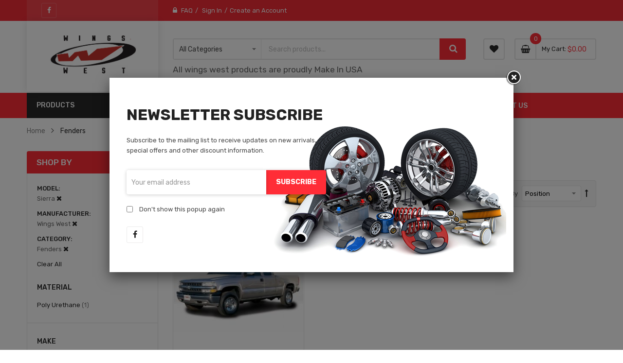

--- FILE ---
content_type: text/html; charset=UTF-8
request_url: https://wingswest.com/fenders.html?car_category=22&car_model=349&manufacturer=453
body_size: 18703
content:
<!doctype html>
<html lang="en">
    <head >
        <script>
    var LOCALE = 'en\u002DUS';
    var BASE_URL = 'https\u003A\u002F\u002Fwingswest.com\u002F';
    var require = {
        'baseUrl': 'https\u003A\u002F\u002Fwingswest.com\u002Fstatic\u002Ffrontend\u002FSm\u002Fautostore_child\u002Fen_US'
    };</script>        <meta charset="utf-8"/>
<meta name="title" content="Fenders"/>
<meta name="robots" content="INDEX,FOLLOW"/>
<meta name="viewport" content="width=device-width, minimum-scale=1.0, maximum-scale=1.0, user-scalable=no"/>
<meta name="format-detection" content="telephone=no"/>
<meta http-equiv="X-UA-Compatible" content="IE=edge"/>
<title>Fenders</title>
<link  rel="stylesheet" type="text/css"  media="all" href="https://wingswest.com/static/_cache/merged/0649fc2e19b3f9de1f19000074f079b1.css" />
<link  rel="stylesheet" type="text/css"  media="screen and (min-width: 768px)" href="https://wingswest.com/static/frontend/Sm/autostore_child/en_US/css/styles-l.css" />
<link  rel="stylesheet" type="text/css"  media="print" href="https://wingswest.com/static/frontend/Sm/autostore_child/en_US/css/print.css" />
<script  type="text/javascript"  src="https://wingswest.com/static/frontend/Sm/autostore_child/en_US/requirejs/require.js"></script>
<script  type="text/javascript"  src="https://wingswest.com/static/frontend/Sm/autostore_child/en_US/mage/requirejs/mixins.js"></script>
<script  type="text/javascript"  src="https://wingswest.com/static/frontend/Sm/autostore_child/en_US/requirejs-config.js"></script>
<link  rel="icon" type="image/x-icon" href="https://wingswest.com/media/favicon/default/37351-5-wheel-rim_32x32.ico" />
<link  rel="shortcut icon" type="image/x-icon" href="https://wingswest.com/media/favicon/default/37351-5-wheel-rim_32x32.ico" />
            <script type="text/x-magento-init">
        {
            "*": {
                "Magento_PageCache/js/form-key-provider": {
                    "isPaginationCacheEnabled":
                        0                }
            }
        }
    </script>


    <link rel="stylesheet" href="https://fonts.googleapis.com/css?family=Rubik:300,400,500,700"/>
<link rel="stylesheet" href="https://wingswest.com/static/frontend/Sm/autostore/en_US/css/config_default.css"/>

<!--CUSTOM CSS-->
<style>
    .header-top {
    background-color: #f32c37 !important;
}

.header-top .customer-action > .header.links > li > a, 
.header-top .socials-wrap ul li a, 
.header-top .customer-action > .header.links > li:not(:first-child):before, 
.header-style-3 .header-top .customer-action > .header.links:before {
    color: #fff;
}

.product-info-main .product-info-stock-sku .view-count {
    display: none;
}

.product-info-main .product-info-stock-sku .sku_internal {
    display: block;
    color: #999;
}

.product-info-main .product-info-stock-sku .sku_internal strong {
    font-weight: 400;
}

.product-info-main .product-info-stock-sku .sku_internal strong:after {
    content: ':';
}

.product-info-main .product-info-stock-sku .sku_internal .value {
    display: inline-block;
}
fieldset.fieldset.additional_info {
  display: block;
} 
.form-create-account .fieldset{
  min-height: auto !important;
}</style>

<script type="text/javascript">
    require([
        'jquery',
        'jquerypopper',
        'jquerybootstrap',
        'jqueryunveil',
        'yttheme',
        'domReady!'
    ], function ($, Popper) {
                function _runLazyLoad() {
            $("img.lazyload").unveil(0, function () {
                $(this).on('load', function () {
                    this.classList.remove("lazyload");
                });
            });
        }

        _runLazyLoad();
        $(document).on("afterAjaxLazyLoad", function (event) {
            _runLazyLoad();
        });

            });
</script>


<!--CUSTOM JS-->

<script type="text/javascript">
    require([
        'jquery',
        'domReady!'
    ], function ($) {
        if ($('.breadcrumbs').length == 0) {
            $('body').addClass("no-breadcrumbs");
        }
    });

</script>

<!--LISTING CONFIG-->
<style>

    
    @media (min-width: 1200px) {

        .cms-index-index .page.messages,
        .container {
            max-width: 1170px;
        }

        .layout-boxed .page-wrapper {
            max-width: 1200px;
        }

        /*==1 COLUMN==*/
    
        .col1-layout .products.wrapper.products-grid .item {
            width: 25%;
        }

        .col1-layout .products.wrapper.products-grid .item:nth-child(4n+1) {
            clear: both;
        }

        /*==2 COLUMNS==*/
    
        .col2-layout .products.wrapper.products-grid .item {
            width: 33.333333333333%;
        }

        .col2-layout .products.wrapper.products-grid .item:nth-child(3n+1) {
            clear: both;
        }

        /*==3 COLUMNS==*/
    
        .col3-layout .products.wrapper.products-grid .item {
            width: 50%;
        }

        .col3-layout .products.wrapper.products-grid .item:nth-child(2n+1) {
            clear: both;
        }
    }

    @media (min-width: 992px) and (max-width: 1199px) {

        /*==1 COLUMN==*/
    
        .col1-layout .products.wrapper.products-grid .item {
            width: 25%;
        }

        .col1-layout .products.wrapper.products-grid .item:nth-child(4n+1) {
            clear: both;
        }

        /*==2 COLUMNS==*/
    
        .col2-layout .products.wrapper.products-grid .item {
            width: 33.333333333333%;
        }

        .col2-layout .products.wrapper.products-grid .item:nth-child(3n+1) {
            clear: both;
        }

        /*==3 COLUMNS==*/
    
        .col3-layout .products.wrapper.products-grid .item {
            width: 50%;
        }

        .col3-layout .products.wrapper.products-grid .item:nth-child(2n+1) {
            clear: both;
        }
    }

    @media (min-width: 768px) and (max-width: 991px) {

        /*==1 COLUMN==*/
    
        .col1-layout .products.wrapper.products-grid .item {
            width: 33.333333333333%;
        }

        .col1-layout .products.wrapper.products-grid .item:nth-child(3n+1) {
            clear: both;
        }

        /*==2 COLUMNS==*/
    
        .col2-layout .products.wrapper.products-grid .item {
            width: 33.333333333333%;
        }

        .col2-layout .products.wrapper.products-grid .item:nth-child(3n+1) {
            clear: both;
        }

        /*==3 COLUMNS==*/
    
        .col3-layout .products.wrapper.products-grid .item {
            width: 33.333333333333%;
        }

        .col3-layout .products.wrapper.products-grid .item:nth-child(3n+1) {
            clear: both;
        }
    }

    @media (min-width: 481px) and (max-width: 767px) {

        /*==1 COLUMN==*/
    
        .col1-layout .products.wrapper.products-grid .item {
            width: 50%;
        }

        .col1-layout .products.wrapper.products-grid .item:nth-child(2n+1) {
            clear: both;
        }

        /*==2 COLUMNS==*/
    
        .col2-layout .products.wrapper.products-grid .item {
            width: 50%;
        }

        .col2-layout .products.wrapper.products-grid .item:nth-child(2n+1) {
            clear: both;
        }

        /*==3 COLUMNS==*/
    
        .col3-layout .products.wrapper.products-grid .item {
            width: 100%;
        }

        .col3-layout .products.wrapper.products-grid .item:nth-child(1n+1) {
            clear: both;
        }
    }

    @media (max-width: 480px) {

        /*==1 COLUMN==*/
    
        .col1-layout .products.wrapper.products-grid .item {
            width: 100%;
        }

        .col1-layout .products.wrapper.products-grid .item:nth-child(1n+1) {
            clear: both;
        }

        /*==2 COLUMNS==*/
    
        .col2-layout .products.wrapper.products-grid .item {
            width: 100%;
        }

        .col2-layout .products.wrapper.products-grid .item:nth-child(1n+1) {
            clear: both;
        }

        /*==3 COLUMNS==*/
    
        .col3-layout .products.wrapper.products-grid .item {
            width: 100%;
        }

        .col3-layout .products.wrapper.products-grid .item:nth-child(1n+1) {
            clear: both;
        }
    }

</style>
    </head>
    <body data-container="body"
          data-mage-init='{"loaderAjax": {}, "loader": { "icon": "https://wingswest.com/static/frontend/Sm/autostore_child/en_US/images/loader-2.gif"}}'
        id="html-body" class="page-with-filter header-3-style home-7-style footer-3-style layout-full_width  page-products categorypath-fenders category-fenders catalog-category-view page-layout-2columns-left">
        
<script type="text/x-magento-init">
    {
        "*": {
            "Magento_PageBuilder/js/widget-initializer": {
                "config": {"[data-content-type=\"slider\"][data-appearance=\"default\"]":{"Magento_PageBuilder\/js\/content-type\/slider\/appearance\/default\/widget":false},"[data-content-type=\"map\"]":{"Magento_PageBuilder\/js\/content-type\/map\/appearance\/default\/widget":false},"[data-content-type=\"row\"]":{"Magento_PageBuilder\/js\/content-type\/row\/appearance\/default\/widget":false},"[data-content-type=\"tabs\"]":{"Magento_PageBuilder\/js\/content-type\/tabs\/appearance\/default\/widget":false},"[data-content-type=\"slide\"]":{"Magento_PageBuilder\/js\/content-type\/slide\/appearance\/default\/widget":{"buttonSelector":".pagebuilder-slide-button","showOverlay":"hover","dataRole":"slide"}},"[data-content-type=\"banner\"]":{"Magento_PageBuilder\/js\/content-type\/banner\/appearance\/default\/widget":{"buttonSelector":".pagebuilder-banner-button","showOverlay":"hover","dataRole":"banner"}},"[data-content-type=\"buttons\"]":{"Magento_PageBuilder\/js\/content-type\/buttons\/appearance\/inline\/widget":false},"[data-content-type=\"products\"][data-appearance=\"carousel\"]":{"Magento_PageBuilder\/js\/content-type\/products\/appearance\/carousel\/widget":false}},
                "breakpoints": {"desktop":{"label":"Desktop","stage":true,"default":true,"class":"desktop-switcher","icon":"Magento_PageBuilder::css\/images\/switcher\/switcher-desktop.svg","conditions":{"min-width":"1024px"},"options":{"products":{"default":{"slidesToShow":"5"}}}},"tablet":{"conditions":{"max-width":"1024px","min-width":"768px"},"options":{"products":{"default":{"slidesToShow":"4"},"continuous":{"slidesToShow":"3"}}}},"mobile":{"label":"Mobile","stage":true,"class":"mobile-switcher","icon":"Magento_PageBuilder::css\/images\/switcher\/switcher-mobile.svg","media":"only screen and (max-width: 768px)","conditions":{"max-width":"768px","min-width":"640px"},"options":{"products":{"default":{"slidesToShow":"3"}}}},"mobile-small":{"conditions":{"max-width":"640px"},"options":{"products":{"default":{"slidesToShow":"2"},"continuous":{"slidesToShow":"1"}}}}}            }
        }
    }
</script>

<div class="cookie-status-message" id="cookie-status">
    The store will not work correctly when cookies are disabled.</div>
<script type="text&#x2F;javascript">document.querySelector("#cookie-status").style.display = "none";</script>
<script type="text/x-magento-init">
    {
        "*": {
            "cookieStatus": {}
        }
    }
</script>

<script type="text/x-magento-init">
    {
        "*": {
            "mage/cookies": {
                "expires": null,
                "path": "\u002F",
                "domain": ".wingswest.com",
                "secure": true,
                "lifetime": "3600"
            }
        }
    }
</script>
    <noscript>
        <div class="message global noscript">
            <div class="content">
                <p>
                    <strong>JavaScript seems to be disabled in your browser.</strong>
                    <span>
                        For the best experience on our site, be sure to turn on Javascript in your browser.                    </span>
                </p>
            </div>
        </div>
    </noscript>

<script>
    window.cookiesConfig = window.cookiesConfig || {};
    window.cookiesConfig.secure = true;
</script><script>    require.config({
        map: {
            '*': {
                wysiwygAdapter: 'mage/adminhtml/wysiwyg/tiny_mce/tinymce5Adapter'
            }
        }
    });</script><script>
    require.config({
        paths: {
            googleMaps: 'https\u003A\u002F\u002Fmaps.googleapis.com\u002Fmaps\u002Fapi\u002Fjs\u003Fv\u003D3\u0026key\u003D'
        },
        config: {
            'Magento_PageBuilder/js/utils/map': {
                style: ''
            },
            'Magento_PageBuilder/js/content-type/map/preview': {
                apiKey: '',
                apiKeyErrorMessage: 'You\u0020must\u0020provide\u0020a\u0020valid\u0020\u003Ca\u0020href\u003D\u0027https\u003A\u002F\u002Fwingswest.com\u002Fadminhtml\u002Fsystem_config\u002Fedit\u002Fsection\u002Fcms\u002F\u0023cms_pagebuilder\u0027\u0020target\u003D\u0027_blank\u0027\u003EGoogle\u0020Maps\u0020API\u0020key\u003C\u002Fa\u003E\u0020to\u0020use\u0020a\u0020map.'
            },
            'Magento_PageBuilder/js/form/element/map': {
                apiKey: '',
                apiKeyErrorMessage: 'You\u0020must\u0020provide\u0020a\u0020valid\u0020\u003Ca\u0020href\u003D\u0027https\u003A\u002F\u002Fwingswest.com\u002Fadminhtml\u002Fsystem_config\u002Fedit\u002Fsection\u002Fcms\u002F\u0023cms_pagebuilder\u0027\u0020target\u003D\u0027_blank\u0027\u003EGoogle\u0020Maps\u0020API\u0020key\u003C\u002Fa\u003E\u0020to\u0020use\u0020a\u0020map.'
            },
        }
    });
</script>

<script>
    require.config({
        shim: {
            'Magento_PageBuilder/js/utils/map': {
                deps: ['googleMaps']
            }
        }
    });
</script>
<div class="page-wrapper">
<div class="header-container header-style-3">
    <div class="header-top clearfix">
        <div class="container">
            <div class="row">
                <div class="col-lg-3 social-column">
                    <div class="top-left-content clearfix">
                        <div data-content-type="html" data-appearance="default" data-element="main" data-decoded="true"><div class="socials-wrap">
    <div class="title-follow">Follow Us</div>
    <ul>
                    <li class="li-social facebook-social">
                <a title="Facebook" href="https://www.facebook.com/wingswestinternational/" target="_blank">
                    <span class="fa fa-facebook icon-social"></span><span class="name-social">Facebook</span>
                </a>
            </li>
        
        
        
        
        
        
            </ul>
</div></div>                    </div>
                </div>

                <div class="col-lg-6 col-md-7 header-links-column">
                    <div class="customer-action">
                        <ul class="header links"><li><a href="https://wingswest.com/faq/" id="idDaDRvqgK" >FAQ</a></li><li class="link authorization-link" data-label="or">
    <a href="https://wingswest.com/customer/account/login/referer/aHR0cHM6Ly93aW5nc3dlc3QuY29tL2ZlbmRlcnMuaHRtbD9jYXJfY2F0ZWdvcnk9MjImY2FyX21vZGVsPTM0OSZtYW51ZmFjdHVyZXI9NDUz/"        >Sign In</a>
</li>
<li><a href="https://wingswest.com/customer/account/create/" id="id5M8y2ofm" >Create an Account</a></li></ul>                    </div>
                </div>

                <div class="col-lg-3 col-md-5 action-column">
                    <div class="setting-store">
                        <div class="language-wrapper">
</div>                                            </div>
                </div>
            </div>
        </div>
    </div>

    <div class="header-middle">
        <div class="container">
            <div class="row">
                <div class="col-lg-3">
                    <div class="logo-wrapper">
            <h2 class="logo-content">
            
            <strong class="text-logo">
                            </strong>
            <strong class="logo">
                <a class="logo" href="https://wingswest.com/" title="">
                    <img src="https://wingswest.com/media/logo/default/WingsWest-2_Logo.jpg"
                         title=""
                         alt=""
                        width="179"                        height="48"                    />

                </a>
            </strong>
                </h2>
</div>

                </div>

                <div class="col-lg-9">
                    <div class="middle-right">
                        <div class="middle-right-container">
                            <div class="search-wrapper">
<div id="sm_searchbox14825440131762435948" class="sm-searchbox">
    

    <div class="sm-searchbox-content">
        <form class="form minisearch" id="searchbox_mini_form" action="https://wingswest.com/catalogsearch/result/" method="get">
            <div class="field searchbox">
                <div class="control">
                    <div class="cat-select">
                        <select class="cat searchbox-cat" name="cat">
                            <option value="">All Categories</option>
                                                            <option value="3" >- - Acura</option>
                                                            <option value="4" >- - Alfa Romeo</option>
                                                            <option value="5" >- - Hood</option>
                                                            <option value="6" >- - Trunk</option>
                                                            <option value="7" >- - Hatch</option>
                                                            <option value="8" >- - Spoiler</option>
                                                            <option value="9" >- - Engine Lid</option>
                                                            <option value="10" >- - Door</option>
                                                            <option value="11" >- - Roof Spoiler</option>
                                                            <option value="12" >- - Featured Products</option>
                                                            <option value="13" >- - Roof</option>
                                                            <option value="14" >- - Front Lip</option>
                                                            <option value="15" >- - Rear Lip</option>
                                                            <option value="16" >- - Full Kit</option>
                                                            <option value="17" >- - Front Bumper</option>
                                                            <option value="18" >- - Rear Bumper</option>
                                                            <option value="19" >- - Side Skirts</option>
                                                            <option value="20" >- - Fender Flares</option>
                                                            <option value="21" >- - Accessories</option>
                                                            <option value="22" >- - Fenders</option>
                                                            <option value="23" >- - Hard Top</option>
                                                            <option value="24" >- - WideBody</option>
                                                            <option value="25" >- - Diffuser</option>
                                                            <option value="26" >- - Tonneau Cover</option>
                                                            <option value="27" >- - Clam Shell</option>
                                                            <option value="28" >- - Exhaust</option>
                                                            <option value="29" >- - Grill</option>
                                                            <option value="30" >- - Conversion</option>
                                                            <option value="31" >- - Mirror</option>
                                                            <option value="32" >- - Rear Diffuser</option>
                                                            <option value="34" >- - Clearance</option>
                                                            <option value="35" >- - specials</option>
                                                            <option value="37" >- - Whats New</option>
                                                    </select>
                    </div>

                    <div class="input-box">
                        <input id="searchbox" data-mage-init='{"quickSearch":{
										"formSelector":"#searchbox_mini_form",
										"url":"https://wingswest.com/search/ajax/suggest/",
										"destinationSelector":"#searchbox_autocomplete"}
								   }' type="text" name="q" placeholder="Search products..." class="input-text input-searchbox" maxlength="128" role="combobox" aria-haspopup="false" aria-expanded="true" aria-autocomplete="both" autocomplete="off" />
                    </div>
                    <div id="searchbox_autocomplete" class="search-autocomplete"></div>
                    
                </div>
            </div>
            <div class="actions">
                <button type="submit" title="Search" class="btn-searchbox">
                    <span>Search</span>
                </button>
            </div>
        </form>
        <h4 style="margin-top: 10px;">All wings west products are proudly Make In USA</h4>
    </div>

        
    </div>


<script type="text/javascript">
    require([
        'jquery'
    ], function($) {
        var searchbox = $('#sm_searchbox14825440131762435948');
        var firt_load = 5;

        clickMore($('.sm-searchbox-more', searchbox));

        function clickMore(more) {
            more.click(function() {
                var that = $(this);
                var sb_ajaxurl = that.attr('data-ajaxmore');
                var count = that.attr('data-count');
                count = parseInt(count);
                if (firt_load >= count) {
                    count = count + parseInt(firt_load);
                }
                $.ajax({
                    type: 'POST',
                    url: sb_ajaxurl,
                    data: {
                        is_ajax: 1,
                        count_term: count
                    },
                    success: function(data) {
                        $('.sm-searchbox-keyword', searchbox).html(data.htm);
                        clickMore($('a.sm-searchbox-more', searchbox));
                        $('a.sm-searchbox-more', searchbox).attr({
                            'data-count': count + parseInt(firt_load)
                        });
                    },
                    dataType: 'json'
                });
            });
        }

    });
</script></div>
                            <div class="wishlist-header">
                                <a href="https://wingswest.com/wishlist/"
                                   title="My Wishlist">
                                    <span>My Wishlist</span>
                                </a>
                            </div>

                            <div class="cart-wrapper">
<div data-block="minicart" class="minicart-wrapper">
    <a class="action showcart" href="https://wingswest.com/checkout/cart/"
       data-bind="scope: 'minicart_content'">
        <span class="text">
            <span class="cart-label">My Cart</span>

            <span class="counter-label">
			<!-- ko if: getCartParam('summary_count') -->
                <!-- ko text: getCartParam('summary_count') --><!-- /ko -->
                <!-- ko i18n: 'items' --><!-- /ko -->
                <!-- /ko -->

                <!-- ko ifnot: getCartParam('summary_count') -->
                <!-- ko i18n: '0 item' --><!-- /ko -->
                <!-- /ko -->
            </span>
        </span>
        <span class="counter qty empty"
              data-bind="css: { empty: !!getCartParam('summary_count') == false && !isLoading() },
               blockLoader: isLoading">
             <!-- ko if: getCartParam('summary_count') -->
            <span class="counter-number"><!-- ko text: getCartParam('summary_count') --><!-- /ko --></span>
            <!-- /ko -->

            <!-- ko ifnot: getCartParam('summary_count') -->
				<span class="counter-number">0</span>
            <!-- /ko -->
            <span class="counter-label">
            <!-- ko if: getCartParam('summary_count') -->
                <!-- ko text: getCartParam('summary_count') --><!-- /ko -->
                <!-- ko i18n: 'items' --><!-- /ko -->
                <!-- /ko -->

                <!-- ko ifnot: getCartParam('summary_count') -->
                <!-- ko i18n: '0' --><!-- /ko -->
                <!-- ko i18n: 'item' --><!-- /ko -->
                <!-- /ko -->
            </span>

            <!-- ko if: getCartParam('summary_count') -->
            <span class="price-minicart">
                <!-- ko foreach: getRegion('subtotalContainer') -->
                <!-- ko template: getTemplate() --><!-- /ko -->
                <!-- /ko -->
            </span>
            <!-- /ko -->

            <!-- ko ifnot: getCartParam('summary_count') -->
            <span class="price-minicart">
                <div class="subtotal">
                    <div class="amount price-container">
                        <span class="price-wrapper">
                            <span class="price">$0.00</span>
                        </span>
                    </div>
                </div>
            </span>
            <!-- /ko -->
        </span>
    </a>
            <div class="block block-minicart"
             data-role="dropdownDialog"
             data-mage-init='{"dropdownDialog":{
                "appendTo":"[data-block=minicart]",
                "triggerTarget":".showcart",
                "timeout": "2000",
                "closeOnMouseLeave": false,
                "closeOnEscape": true,
                "triggerClass":"active",
                "parentClass":"active",
                "buttons":[]}}'>
            <div id="minicart-content-wrapper" data-bind="scope: 'minicart_content'">
                <!-- ko template: getTemplate() --><!-- /ko -->
            </div>
                    </div>
        <script>window.checkout = {"shoppingCartUrl":"https:\/\/wingswest.com\/checkout\/cart\/","checkoutUrl":"https:\/\/wingswest.com\/checkout\/","updateItemQtyUrl":"https:\/\/wingswest.com\/checkout\/sidebar\/updateItemQty\/","removeItemUrl":"https:\/\/wingswest.com\/checkout\/sidebar\/removeItem\/","imageTemplate":"Magento_Catalog\/product\/image_with_borders","baseUrl":"https:\/\/wingswest.com\/","minicartMaxItemsVisible":5,"websiteId":"1","maxItemsToDisplay":10,"storeId":"1","storeGroupId":"1","customerLoginUrl":"https:\/\/wingswest.com\/customer\/account\/login\/referer\/aHR0cHM6Ly93aW5nc3dlc3QuY29tL2ZlbmRlcnMuaHRtbD9jYXJfY2F0ZWdvcnk9MjImY2FyX21vZGVsPTM0OSZtYW51ZmFjdHVyZXI9NDUz\/","isRedirectRequired":false,"autocomplete":"off","asLowAsActiveMiniCart":false,"apr":"0.10","months":"12","logo":null,"script":"https:\/\/cdn1-sandbox.affirm.com\/js\/v2\/affirm.js","public_api_key":null,"min_order_total":"0.01","max_order_total":"50000","currency_rate":null,"display_cart_subtotal_incl_tax":0,"display_cart_subtotal_excl_tax":1,"edu":false,"defaultEduDesc":"You will be redirected to Affirm to securely complete your purchase. Just fill out a few pieces of basic information and get a real-time decision. Checking your eligibility won't affect your credit score.","affirmTitle":"Continue with Affirm","locale":"en_US","country_code":"USA","currency":"USD","element_id":"als_mcc","promo_id":"","color_id":"","captcha":{"user_login":{"isCaseSensitive":false,"imageHeight":50,"imageSrc":"","refreshUrl":"https:\/\/wingswest.com\/captcha\/refresh\/","isRequired":false,"timestamp":1762435948}}}</script>    <script type="text/x-magento-init">
    {
        "[data-block='minicart']": {
            "Magento_Ui/js/core/app": {"components":{"minicart_content":{"children":{"subtotal.container":{"children":{"subtotal":{"children":{"subtotal.totals":{"config":{"display_cart_subtotal_incl_tax":0,"display_cart_subtotal_excl_tax":1,"template":"Magento_Tax\/checkout\/minicart\/subtotal\/totals"},"children":{"subtotal.totals.msrp":{"component":"Magento_Msrp\/js\/view\/checkout\/minicart\/subtotal\/totals","config":{"displayArea":"minicart-subtotal-hidden","template":"Magento_Msrp\/checkout\/minicart\/subtotal\/totals"}}},"component":"Magento_Tax\/js\/view\/checkout\/minicart\/subtotal\/totals"}},"component":"uiComponent","config":{"template":"Magento_Checkout\/minicart\/subtotal"}}},"component":"uiComponent","config":{"displayArea":"subtotalContainer"}},"item.renderer":{"component":"Magento_Checkout\/js\/view\/cart-item-renderer","config":{"displayArea":"defaultRenderer","template":"Magento_Checkout\/minicart\/item\/default"},"children":{"item.image":{"component":"Magento_Catalog\/js\/view\/image","config":{"template":"Magento_Catalog\/product\/image","displayArea":"itemImage"}},"checkout.cart.item.price.sidebar":{"component":"uiComponent","config":{"template":"Magento_Checkout\/minicart\/item\/price","displayArea":"priceSidebar"}}}},"extra_info":{"component":"uiComponent","config":{"displayArea":"extraInfo"},"children":{"affirm_minicard":{"component":"Astound_Affirm\/js\/view\/minicart","config":{"template":"Astound_Affirm\/minicart\/info"}}}},"promotion":{"component":"uiComponent","config":{"displayArea":"promotion"}}},"config":{"itemRenderer":{"default":"defaultRenderer","simple":"defaultRenderer","virtual":"defaultRenderer"},"template":"Magento_Checkout\/minicart\/content"},"component":"Magento_Checkout\/js\/view\/minicart"}},"types":[]}        },
        "*": {
            "Magento_Ui/js/block-loader": "https\u003A\u002F\u002Fwingswest.com\u002Fstatic\u002Ffrontend\u002FSm\u002Fautostore_child\u002Fen_US\u002Fimages\u002Floader\u002D1.gif"
        }
    }


    </script>
</div>
</div>                        </div>
                    </div>
                </div>
            </div>
        </div>
    </div>

    <div class="header-bottom ontop-element">
        <div class="container">
            <div class="header-navigation">
                <div class="desktop-navigation">
                    <div class="row">
                        <div class="col-lg-3">
                            <div class="vertical-megamenu">
                                <div data-content-type="html" data-appearance="default" data-element="main" data-decoded="true">    
    <nav class="sm_megamenu_wrapper_vertical_menu sambar" id="sm_megamenu_menu690ca36c38422" data-sam="18364782131762435948">
                    <div class="block-title">PRODUCTS</div>
        
        <div class="sambar-inner">
            <div class="mega-content">
                <ul class="vertical-type sm-megamenu-hover sm_megamenu_menu sm_megamenu_menu_black" data-jsapi="on">

                                                                    <li class="other-toggle 										sm_megamenu_lv1 sm_megamenu_drop parent    ">
                            <a class="sm_megamenu_head sm_megamenu_drop " href="https://wingswest.com/trunk.html" target="_blank" id="sm_megamenu_10">
                                												<span class="sm_megamenu_icon sm_megamenu_nodesc">
																	
                                                        <span class="sm_megamenu_title">Trunk</span>

                                                    												</span>
                            </a>
                                                                                                                                        </li><li class="other-toggle 										sm_megamenu_lv1 sm_megamenu_drop parent    ">
                            <a class="sm_megamenu_head sm_megamenu_drop " href="https://wingswest.com/hood.html" target="_blank" id="sm_megamenu_9">
                                                                <span class="icon_items"><img src="https://wingswest.com/media/T198674850.png" alt="icon items" width="1" height="1"></span>
                                <span class="sm_megamenu_icon sm_megamenu_nodesc">
																	
                                                        <span class="sm_megamenu_title">Hood</span>

                                                    												</span>
                            </a>
                                                                                                                                        </li><li class="other-toggle 										sm_megamenu_lv1 sm_megamenu_drop parent    ">
                            <a class="sm_megamenu_head sm_megamenu_drop " href="https://wingswest.com/door.html" target="_blank" id="sm_megamenu_14">
                                												<span class="sm_megamenu_icon sm_megamenu_nodesc">
																	
                                                        <span class="sm_megamenu_title">Door</span>

                                                    												</span>
                            </a>
                                                                                                                                        </li><li class="other-toggle 										sm_megamenu_lv1 sm_megamenu_drop parent    ">
                            <a class="sm_megamenu_head sm_megamenu_drop " href="https://wingswest.com/roof-spoiler.html" target="_blank" id="sm_megamenu_15">
                                												<span class="sm_megamenu_icon sm_megamenu_nodesc">
																	
                                                        <span class="sm_megamenu_title">Roof Spoiler</span>

                                                    												</span>
                            </a>
                                                                                                                                        </li><li class="other-toggle 										sm_megamenu_lv1 sm_megamenu_drop parent    ">
                            <a class="sm_megamenu_head sm_megamenu_drop " href="https://wingswest.com/featured-products.html" target="_blank" id="sm_megamenu_16">
                                												<span class="sm_megamenu_icon sm_megamenu_nodesc">
																	
                                                        <span class="sm_megamenu_title">Featured Products</span>

                                                    												</span>
                            </a>
                                                                                                                                        </li><li class="other-toggle 										sm_megamenu_lv1 sm_megamenu_drop parent    ">
                            <a class="sm_megamenu_head sm_megamenu_drop " href="https://wingswest.com/roof.html" target="_blank" id="sm_megamenu_17">
                                												<span class="sm_megamenu_icon sm_megamenu_nodesc">
																	
                                                        <span class="sm_megamenu_title">Roof</span>

                                                    												</span>
                            </a>
                                                                                                                                        </li><li class="other-toggle 										sm_megamenu_lv1 sm_megamenu_drop parent    ">
                            <a class="sm_megamenu_head sm_megamenu_drop " href="https://wingswest.com/front-lip.html" target="_blank" id="sm_megamenu_18">
                                												<span class="sm_megamenu_icon sm_megamenu_nodesc">
																	
                                                        <span class="sm_megamenu_title">Front Lip</span>

                                                    												</span>
                            </a>
                                                                                                                                        </li><li class="other-toggle 										sm_megamenu_lv1 sm_megamenu_drop parent    ">
                            <a class="sm_megamenu_head sm_megamenu_drop " href="https://wingswest.com/rear-lip.html" target="_blank" id="sm_megamenu_19">
                                												<span class="sm_megamenu_icon sm_megamenu_nodesc">
																	
                                                        <span class="sm_megamenu_title">Rear Lip</span>

                                                    												</span>
                            </a>
                                                                                                                                        </li><li class="other-toggle 										sm_megamenu_lv1 sm_megamenu_drop parent    ">
                            <a class="sm_megamenu_head sm_megamenu_drop " href="https://wingswest.com/full-kit.html" target="_blank" id="sm_megamenu_20">
                                												<span class="sm_megamenu_icon sm_megamenu_nodesc">
																	
                                                        <span class="sm_megamenu_title">Full Kit</span>

                                                    												</span>
                            </a>
                                                                                                                                        </li><li class="other-toggle 										sm_megamenu_lv1 sm_megamenu_drop parent    ">
                            <a class="sm_megamenu_head sm_megamenu_drop " href="https://wingswest.com/front-bumper.html" target="_blank" id="sm_megamenu_21">
                                												<span class="sm_megamenu_icon sm_megamenu_nodesc">
																	
                                                        <span class="sm_megamenu_title">Front Bumper</span>

                                                    												</span>
                            </a>
                                                                                                                                        </li><li class="other-toggle 										sm_megamenu_lv1 sm_megamenu_drop parent    ">
                            <a class="sm_megamenu_head sm_megamenu_drop " href="https://wingswest.com/rear-bumper.html" target="_blank" id="sm_megamenu_22">
                                												<span class="sm_megamenu_icon sm_megamenu_nodesc">
																	
                                                        <span class="sm_megamenu_title">Rear Bumper</span>

                                                    												</span>
                            </a>
                                                                                                                                        </li><li class="other-toggle 										sm_megamenu_lv1 sm_megamenu_drop parent    ">
                            <a class="sm_megamenu_head sm_megamenu_drop " href="https://wingswest.com/side-skirts.html" target="_blank" id="sm_megamenu_23">
                                												<span class="sm_megamenu_icon sm_megamenu_nodesc">
																	
                                                        <span class="sm_megamenu_title">Side Skirts</span>

                                                    												</span>
                            </a>
                                                                                                                                        </li><li class="other-toggle 										sm_megamenu_lv1 sm_megamenu_drop parent    ">
                            <a class="sm_megamenu_head sm_megamenu_drop " href="https://wingswest.com/fender-flares.html" target="_blank" id="sm_megamenu_24">
                                												<span class="sm_megamenu_icon sm_megamenu_nodesc">
																	
                                                        <span class="sm_megamenu_title">Fender Flares</span>

                                                    												</span>
                            </a>
                                                                                                                                        </li><li class="other-toggle 										sm_megamenu_lv1 sm_megamenu_drop parent    ">
                            <a class="sm_megamenu_head sm_megamenu_drop " href="https://wingswest.com/accessories.html" target="_blank" id="sm_megamenu_25">
                                												<span class="sm_megamenu_icon sm_megamenu_nodesc">
																	
                                                        <span class="sm_megamenu_title">Accessories</span>

                                                    												</span>
                            </a>
                                                                                                                                        </li><li class="other-toggle 										sm_megamenu_lv1 sm_megamenu_drop parent    ">
                            <a class="sm_megamenu_head sm_megamenu_drop " href="https://wingswest.com/fenders.html" target="_blank" id="sm_megamenu_26">
                                												<span class="sm_megamenu_icon sm_megamenu_nodesc">
																	
                                                        <span class="sm_megamenu_title">Fenders</span>

                                                    												</span>
                            </a>
                                                                                                                                        </li><li class="other-toggle 										sm_megamenu_lv1 sm_megamenu_drop parent    ">
                            <a class="sm_megamenu_head sm_megamenu_drop " href="https://wingswest.com/hard-top.html" target="_blank" id="sm_megamenu_27">
                                												<span class="sm_megamenu_icon sm_megamenu_nodesc">
																	
                                                        <span class="sm_megamenu_title">Hard Top</span>

                                                    												</span>
                            </a>
                                                                                                                                        </li><li class="other-toggle 										sm_megamenu_lv1 sm_megamenu_drop parent    ">
                            <a class="sm_megamenu_head sm_megamenu_drop " href="https://wingswest.com/widebody.html" target="_blank" id="sm_megamenu_28">
                                												<span class="sm_megamenu_icon sm_megamenu_nodesc">
																	
                                                        <span class="sm_megamenu_title">WideBody</span>

                                                    												</span>
                            </a>
                                                                                                                                        </li><li class="other-toggle 										sm_megamenu_lv1 sm_megamenu_drop parent    ">
                            <a class="sm_megamenu_head sm_megamenu_drop " href="https://wingswest.com/diffuser.html" target="_blank" id="sm_megamenu_29">
                                												<span class="sm_megamenu_icon sm_megamenu_nodesc">
																	
                                                        <span class="sm_megamenu_title">Diffuser</span>

                                                    												</span>
                            </a>
                                                                                                                                        </li><li class="other-toggle 										sm_megamenu_lv1 sm_megamenu_drop parent    ">
                            <a class="sm_megamenu_head sm_megamenu_drop " href="https://wingswest.com/tonneau-cover.html" target="_blank" id="sm_megamenu_30">
                                												<span class="sm_megamenu_icon sm_megamenu_nodesc">
																	
                                                        <span class="sm_megamenu_title">Tonneau Cover</span>

                                                    												</span>
                            </a>
                                                                                                                                        </li><li class="other-toggle 										sm_megamenu_lv1 sm_megamenu_drop parent    ">
                            <a class="sm_megamenu_head sm_megamenu_drop " href="https://wingswest.com/clam-shell.html" target="_blank" id="sm_megamenu_31">
                                												<span class="sm_megamenu_icon sm_megamenu_nodesc">
																	
                                                        <span class="sm_megamenu_title">Clam Shell</span>

                                                    												</span>
                            </a>
                                                                                                                                        </li><li class="other-toggle 										sm_megamenu_lv1 sm_megamenu_drop parent    ">
                            <a class="sm_megamenu_head sm_megamenu_drop " href="https://wingswest.com/exhaust.html" target="_blank" id="sm_megamenu_32">
                                												<span class="sm_megamenu_icon sm_megamenu_nodesc">
																	
                                                        <span class="sm_megamenu_title">Exhaust</span>

                                                    												</span>
                            </a>
                                                                                                                                        </li><li class="other-toggle 										sm_megamenu_lv1 sm_megamenu_drop parent    ">
                            <a class="sm_megamenu_head sm_megamenu_drop " href="https://wingswest.com/grill.html" target="_blank" id="sm_megamenu_33">
                                												<span class="sm_megamenu_icon sm_megamenu_nodesc">
																	
                                                        <span class="sm_megamenu_title">Grill</span>

                                                    												</span>
                            </a>
                                                                                                                                        </li><li class="other-toggle 										sm_megamenu_lv1 sm_megamenu_drop parent    ">
                            <a class="sm_megamenu_head sm_megamenu_drop " href="https://wingswest.com/conversion.html" target="_blank" id="sm_megamenu_34">
                                												<span class="sm_megamenu_icon sm_megamenu_nodesc">
																	
                                                        <span class="sm_megamenu_title">Conversion</span>

                                                    												</span>
                            </a>
                                                                                                                                        </li><li class="other-toggle 										sm_megamenu_lv1 sm_megamenu_drop parent    ">
                            <a class="sm_megamenu_head sm_megamenu_drop " href="https://wingswest.com/mirror.html" target="_blank" id="sm_megamenu_35">
                                												<span class="sm_megamenu_icon sm_megamenu_nodesc">
																	
                                                        <span class="sm_megamenu_title">Mirror</span>

                                                    												</span>
                            </a>
                                                                                                                                        </li><li class="other-toggle 										sm_megamenu_lv1 sm_megamenu_drop parent    ">
                            <a class="sm_megamenu_head sm_megamenu_drop " href="https://wingswest.com/rear-diffuser.html" target="_blank" id="sm_megamenu_36">
                                												<span class="sm_megamenu_icon sm_megamenu_nodesc">
																	
                                                        <span class="sm_megamenu_title">Rear Diffuser</span>

                                                    												</span>
                            </a>
                                                                                                        </li></ul>
            </div>

                            <div class="more-w">
                    <span class="more-view">More Categories</span>
                </div>
                    </div>
    </nav>

<script type="text/javascript">
    require(["jquery", "mage/template"], function ($) {
        var menu_width = $('.sm_megamenu_wrapper_horizontal_menu').width();
        $('.sm_megamenu_wrapper_horizontal_menu .sm_megamenu_menu > li > div').each(function () {
            $this = $(this);
            var lv2w = $this.width();
            var lv2ps = $this.position();
            var lv2psl = $this.position().left;
            var sw = lv2w + lv2psl;
            if (sw > menu_width) {
                $this.css({'right': '0'});
            }
        });
        var _item_active = $('div.sm_megamenu_actived');
        if (_item_active.length) {
            _item_active.each(function () {
                var _self = $(this), _parent_active = _self.parents('.sm_megamenu_title'),
                    _level1 = _self.parents('.sm_megamenu_lv1');
                if (_parent_active.length) {
                    _parent_active.each(function () {
                        if (!$(this).hasClass('sm_megamenu_actived'))
                            $(this).addClass('sm_megamenu_actived');
                    });
                }

                if (_level1.length && !_level1.hasClass('sm_megamenu_actived')) {
                    _level1.addClass('sm_megamenu_actived');
                }
            });
        }
    });
</script>

<script type="text/javascript">
    require([
        'jquery',
        'domReady!'
    ], function ($) {
        var limit = 10;
        var i = 0;
        var items = $('.sm_megamenu_wrapper_vertical_menu .sm_megamenu_menu > li').length;

        if (items > limit) {
            $('.sm_megamenu_wrapper_vertical_menu .sm_megamenu_menu > li').each(function () {
                i++;
                if (i > limit) {
                    $(this).css('display', 'none');
                }
            });

            $('.sm_megamenu_wrapper_vertical_menu .sambar-inner .more-w > .more-view').click(function () {
                if ($(this).hasClass('open')) {
                    i = 0;
                    $('.sm_megamenu_wrapper_vertical_menu .sm_megamenu_menu > li').each(function () {
                        i++;
                        if (i > limit) {
                            $(this).slideUp(200);
                        }
                    });
                    $(this).removeClass('open');
                    $('.more-w').removeClass('active-i');
                    $(this).html('More Categories');
                } else {
                    i = 0;
                    $('.sm_megamenu_wrapper_vertical_menu ul.sm_megamenu_menu > li').each(function () {
                        i++;
                        if (i > limit) {
                            $(this).slideDown(200);
                        }
                    });
                    $(this).addClass('open');
                    $('.more-w').addClass('active-i');
                    $(this).html('Close Menu');
                }
            });

        } else {
            $(".more-w").css('display', 'none');
        }

    });
</script>
<style>
.sm_megamenu_wrapper_vertical_menu .sm_megamenu_menu>li a.sm_megamenu_head{
	border-bottom: 0;
}
.sm_megamenu_wrapper_vertical_menu .sambar-inner {
    width: 93vw;
}
.more-w.active-i {
    display: none;
}
.sm_megamenu_wrapper_vertical_menu ul.sm_megamenu_menu {
    column-count: 4;
}

</style></div>                            </div>
                        </div>

                        <div class="col-lg-9">
                            <div data-content-type="html" data-appearance="default" data-element="main" data-decoded="true">                <nav class="sm_megamenu_wrapper_horizontal_menu sambar" id="sm_megamenu_menu690ca36c6ed16" data-sam="6183077161762435948">
        <div class="sambar-inner">
            <div class="mega-content">
                <ul class="horizontal-type sm-megamenu-hover sm_megamenu_menu sm_megamenu_menu_black" data-jsapi="on">

                                                                    <li class="other-toggle 							sm_megamenu_lv1 sm_megamenu_drop parent    ">
                            <a class="sm_megamenu_head sm_megamenu_drop " href="https://wingswest.com/demo-07" id="sm_megamenu_4">
                                                                    <span class="sm_megamenu_icon sm_megamenu_nodesc">
														                                        <span class="sm_megamenu_title">Home</span>
																			</span>
                            </a>
                                                                                                                                        </li><li class="other-toggle 							sm_megamenu_lv1 sm_megamenu_drop parent    ">
                            <a class="sm_megamenu_head sm_megamenu_drop " href="https://wingswest.com/specials.html" id="sm_megamenu_51">
                                                                    <span class="sm_megamenu_icon sm_megamenu_nodesc">
														                                        <span class="sm_megamenu_title">specials</span>
																			</span>
                            </a>
                                                                                                                                        </li><li class="other-toggle 							sm_megamenu_lv1 sm_megamenu_drop parent    ">
                            <a class="sm_megamenu_head sm_megamenu_drop " href="https://wingswest.com/clearance.html" id="sm_megamenu_50">
                                                                    <span class="sm_megamenu_icon sm_megamenu_nodesc">
														                                        <span class="sm_megamenu_title">Clearance</span>
																			</span>
                            </a>
                                                                                                                                        </li><li class="other-toggle 							sm_megamenu_lv1 sm_megamenu_drop parent    ">
                            <a class="sm_megamenu_head sm_megamenu_drop " href="https://wingswest.com/about-us" id="sm_megamenu_5">
                                                                    <span class="sm_megamenu_icon sm_megamenu_nodesc">
														                                        <span class="sm_megamenu_title">About Us</span>
																			</span>
                            </a>
                                                                                                                                        </li><li class="other-toggle 							sm_megamenu_lv1 sm_megamenu_drop parent    ">
                            <a class="sm_megamenu_head sm_megamenu_drop " href="https://wingswest.com/whats-new.html" id="sm_megamenu_52">
                                                                    <span class="sm_megamenu_icon sm_megamenu_nodesc">
														                                        <span class="sm_megamenu_title">Whats New</span>
																			</span>
                            </a>
                                                                                                                                        </li><li class="other-toggle 							sm_megamenu_lv1 sm_megamenu_drop parent    ">
                            <a class="sm_megamenu_head sm_megamenu_drop " href="http://wingswest.com/faq" id="sm_megamenu_7">
                                                                    <span class="sm_megamenu_icon sm_megamenu_nodesc">
														                                        <span class="sm_megamenu_title">FAQ</span>
																			</span>
                            </a>
                                                                                                                                        </li><li class="other-toggle 							sm_megamenu_lv1 sm_megamenu_drop parent    ">
                            <a class="sm_megamenu_head sm_megamenu_drop " href="http://wingswest.com/contact" id="sm_megamenu_6">
                                                                    <span class="sm_megamenu_icon sm_megamenu_nodesc">
														                                        <span class="sm_megamenu_title">Contact Us</span>
																			</span>
                            </a>
                                                                                                        </li></ul>
            </div>
                    </div>
    </nav>

<script type="text/javascript">
    require(["jquery", "mage/template"], function ($) {
        var menu_width = $('.sm_megamenu_wrapper_horizontal_menu').width();
        $('.sm_megamenu_wrapper_horizontal_menu .sm_megamenu_menu > li > div').each(function () {
            $this = $(this);
            var lv2w = $this.width();
            var lv2ps = $this.position();
            var lv2psl = $this.position().left;
            var sw = lv2w + lv2psl;
            if (sw > menu_width) {
                $this.css({'right': '0'});
            }
        });
        var _item_active = $('div.sm_megamenu_actived');
        if (_item_active.length) {
            _item_active.each(function () {
                var _self = $(this), _parent_active = _self.parents('.sm_megamenu_title'),
                    _level1 = _self.parents('.sm_megamenu_lv1');
                if (_parent_active.length) {
                    _parent_active.each(function () {
                        if (!$(this).hasClass('sm_megamenu_actived'))
                            $(this).addClass('sm_megamenu_actived');
                    });
                }

                if (_level1.length && !_level1.hasClass('sm_megamenu_actived')) {
                    _level1.addClass('sm_megamenu_actived');
                }
            });
        }


        $(".home-item-parent > a").attr("href", "https://wingswest.com/");


    });
</script>
</div>                        </div>
                    </div>
                </div>

                <div class="navigation-mobile-container">
                    

<!--COLLAPSE-->

<!--SIDEBAR-->
    <div class="nav-mobile-container sidebar-type">
        <div class="btn-mobile">
            <a id="sidebar-button" class="button-mobile sidebar-nav" title="Categories"><i
                        class="fa fa-bars"></i><span class="hidden">Categories</span></a>
        </div>

                    <nav id="navigation-mobile" class="navigation-mobile"></nav>
            <script type="text/javascript">
                require([
                    'jquery'
                ], function ($) {
                    $('#sidebar-button').click(function () {
                        $('body').toggleClass('navbar-active');
                        $(this).toggleClass('active');
                    });
                });
            </script>
        
    </div>

    <script type="text/javascript">
        require([
            'jquery'
        ], function ($) {
            $('.btn-submobile').click(function () {
                $(this).prev().slideToggle(200);
                $(this).toggleClass('btnsub-active');
                $(this).parent().toggleClass('parent-active');
            });

            function cloneMegaMenu() {
                var breakpoints = 991;
                				
								
                var doc_width = $(window).width();
                if (doc_width <= breakpoints) {
                    var horizontalMegamenu = $('.sm_megamenu_wrapper_horizontal_menu .horizontal-type');
                    var verticalMegamenu = $('.sm_megamenu_wrapper_vertical_menu .vertical-type');
                    $('#navigation-mobile').append(horizontalMegamenu);
                    $('#navigation-mobile').append(verticalMegamenu);
                } else {
                    var horizontalMegamenu = $('#navigation-mobile .horizontal-type');
                    var verticalMegamenu = $('#navigation-mobile .vertical-type');
                    $('.sm_megamenu_wrapper_horizontal_menu .sambar-inner .mega-content').append(horizontalMegamenu);
                    $('.sm_megamenu_wrapper_vertical_menu .sambar-inner .mega-content').append(verticalMegamenu);
                }
            }

            cloneMegaMenu();

            $(window).resize(function () {
                cloneMegaMenu();
            });

        });
    </script>
                </div>
            </div>
        </div>
    </div>
</div>



<div class="display-popup" style="display:none;">
    <div id="newsletter-popup">
        <div class="promotional-popup">
            <div class="pop-subscribe">
                <form class="form subscribe"
                      novalidate
                      action="https://wingswest.com/newsletter/subscriber/new/"
                      method="post"
                      data-mage-init='{"validation": {"errorClass": "mage-error"}}'
                      id="newsletter-popup-validate-detail">
                    <div class="w-newsletter">
                        <div class="newsletter-info">
                            <div class="short-description">
                                <div data-content-type="html" data-appearance="default" data-element="main" data-decoded="true"><div class="newsletter-content">
	<div class="newsletter-title">Newsletter Subscribe</div>
	<p>
		Subscribe to the mailing list to receive updates on new arrivals, special offers and other discount information.
	</p>
</div></div>                            </div>

                            <div class="form-newsletter-popup">
                                <div class="input-box">
                                    <input name="email" type="email" id="newsletter-popup-input" class="input-text"
                                           onfocus="if(this.value=='Your email address') this.value='';"
                                           onblur="if(this.value=='') this.value='Your email address';"
                                           value="Your email address"
                                           data-validate="{required:true, 'validate-email':true}"/>
                                </div>

                                <div class="action-newsletter">
                                    <button class="action subscribe primary" title="Subscribe" type="submit">
										<span>Subscribe</span>
                                    </button>
                                </div>
                            </div>

                            <div class="subscribe-bottom">
                                <div id="uniform-dont-show-again" class="checker"><span><input id="dont-show-again"
                                                                                               type="checkbox"></span>
                                </div>
                                <label for="dont-show-again">Don't show this popup again</label>
                            </div>

                            <div data-content-type="html" data-appearance="default" data-element="main" data-decoded="true"><div class="socials-wrap">
    <div class="title-follow">Follow Us</div>
    <ul>
                    <li class="li-social facebook-social">
                <a title="Facebook" href="https://www.facebook.com/wingswestinternational/" target="_blank">
                    <span class="fa fa-facebook icon-social"></span><span class="name-social">Facebook</span>
                </a>
            </li>
        
        
        
        
        
        
            </ul>
</div></div>
                        </div>
                    </div>
                </form>
            </div>
        </div>
    </div>
</div>

<script type="text/javascript">
    require([
        'jquery',
        'mage/cookies',
        'jqueryfancyboxpack'
    ], function ($) {
        var check_cookie = jQuery.cookie('newsletter_popup');
        if (check_cookie == null || check_cookie == 'shown') {
            popupNewsletter();
        }
        jQuery('#newsletter-popup .subscribe-bottom input').on('click', function () {
            if (jQuery(this).parent().find('input:checked').length) {
                var check_cookie = jQuery.cookie('newsletter_popup');
                if (check_cookie == null || check_cookie == 'shown') {
                    jQuery.cookie('newsletter_popup', 'dontshowitagain');
                } else {
                    jQuery.cookie('newsletter_popup', 'shown');
                    popupNewsletter();
                }
            } else {
                jQuery.cookie('newsletter_popup', 'shown');
            }
        });
    });

    function popupNewsletter() {
        jQuery(document).ready(function ($) {
            $.fancybox.open('#newsletter-popup');
        });
    }
    ;
</script>    <div class="breadcrumbs">
        <div class="container">
            <ul class="items">
                                    <li class="item home">
                                                    <a href="https://wingswest.com/" title="Go to Home Page">
                                Home                            </a>
                                            </li>
                                    <li class="item category22">
                                                    <strong>Fenders</strong>
                                            </li>
                            </ul>
        </div>
    </div>
<a id="yt-totop-fix" href="javascript:void(0)" title="Go to Top"></a><main id="maincontent" class="page-main"><a id="contentarea" tabindex="-1"></a>
<div class="columns col2-layout"><div class="container"><div class="row-content"><div class="col-main">    <div class="page-title-wrapper">
        <h1 class="page-title"
             id="page-title-heading"                             aria-labelledby="page-title-heading toolbar-amount"
            >
            <span class="base" data-ui-id="page-title-wrapper" >Fenders</span>        </h1>
            </div>
<div class="page messages"><div data-placeholder="messages"></div>
<div data-bind="scope: 'messages'">
    <!-- ko if: cookieMessages && cookieMessages.length > 0 -->
    <div aria-atomic="true" role="alert" data-bind="foreach: { data: cookieMessages, as: 'message' }" class="messages">
        <div data-bind="attr: {
            class: 'message-' + message.type + ' ' + message.type + ' message',
            'data-ui-id': 'message-' + message.type
        }">
            <div data-bind="html: $parent.prepareMessageForHtml(message.text)"></div>
        </div>
    </div>
    <!-- /ko -->

    <!-- ko if: messages().messages && messages().messages.length > 0 -->
    <div aria-atomic="true" role="alert" class="messages" data-bind="foreach: {
        data: messages().messages, as: 'message'
    }">
        <div data-bind="attr: {
            class: 'message-' + message.type + ' ' + message.type + ' message',
            'data-ui-id': 'message-' + message.type
        }">
            <div data-bind="html: $parent.prepareMessageForHtml(message.text)"></div>
        </div>
    </div>
    <!-- /ko -->
</div>
<script type="text/x-magento-init">
    {
        "*": {
            "Magento_Ui/js/core/app": {
                "components": {
                        "messages": {
                            "component": "Magento_Theme/js/view/messages"
                        }
                    }
                }
            }
    }
</script>
</div><div class="column main"><input name="form_key" type="hidden" value="CigA1AqbeoVCV0IX" /><div id="authenticationPopup" data-bind="scope:'authenticationPopup', style: {display: 'none'}">
        <script>window.authenticationPopup = {"autocomplete":"off","customerRegisterUrl":"https:\/\/wingswest.com\/customer\/account\/create\/","customerForgotPasswordUrl":"https:\/\/wingswest.com\/customer\/account\/forgotpassword\/","baseUrl":"https:\/\/wingswest.com\/","customerLoginUrl":"https:\/\/wingswest.com\/customer\/ajax\/login\/"}</script>    <!-- ko template: getTemplate() --><!-- /ko -->
        <script type="text/x-magento-init">
        {
            "#authenticationPopup": {
                "Magento_Ui/js/core/app": {"components":{"authenticationPopup":{"component":"Magento_Customer\/js\/view\/authentication-popup","children":{"messages":{"component":"Magento_Ui\/js\/view\/messages","displayArea":"messages"},"captcha":{"component":"Magento_Captcha\/js\/view\/checkout\/loginCaptcha","displayArea":"additional-login-form-fields","formId":"user_login","configSource":"checkout"},"recaptcha":{"component":"Magento_ReCaptchaFrontendUi\/js\/reCaptcha","displayArea":"additional-login-form-fields","reCaptchaId":"recaptcha-popup-login","settings":{"rendering":{"sitekey":"6LeYgFomAAAAANfX0tlVPBPjJk6Dp7PyIQMB8jbS","size":"normal","theme":"light","hl":""},"invisible":false}}}}}}            },
            "*": {
                "Magento_Ui/js/block-loader": "https\u003A\u002F\u002Fwingswest.com\u002Fstatic\u002Ffrontend\u002FSm\u002Fautostore_child\u002Fen_US\u002Fimages\u002Floader\u002D1.gif"
                            }
        }
    </script>
</div>
<script type="text/x-magento-init">
    {
        "*": {
            "Magento_Customer/js/section-config": {
                "sections": {"stores\/store\/switch":["*"],"stores\/store\/switchrequest":["*"],"directory\/currency\/switch":["*"],"*":["messages"],"customer\/account\/logout":["*","recently_viewed_product","recently_compared_product","persistent"],"customer\/account\/loginpost":["*"],"customer\/account\/createpost":["*"],"customer\/account\/editpost":["*"],"customer\/ajax\/login":["checkout-data","cart","captcha"],"catalog\/product_compare\/add":["compare-products"],"catalog\/product_compare\/remove":["compare-products"],"catalog\/product_compare\/clear":["compare-products"],"sales\/guest\/reorder":["cart"],"sales\/order\/reorder":["cart"],"checkout\/cart\/add":["cart","directory-data"],"checkout\/cart\/delete":["cart"],"checkout\/cart\/updatepost":["cart"],"checkout\/cart\/updateitemoptions":["cart"],"checkout\/cart\/couponpost":["cart"],"checkout\/cart\/estimatepost":["cart"],"checkout\/cart\/estimateupdatepost":["cart"],"checkout\/onepage\/saveorder":["cart","checkout-data","last-ordered-items"],"checkout\/sidebar\/removeitem":["cart"],"checkout\/sidebar\/updateitemqty":["cart"],"rest\/*\/v1\/carts\/*\/payment-information":["cart","last-ordered-items","captcha","instant-purchase"],"rest\/*\/v1\/guest-carts\/*\/payment-information":["cart","captcha"],"rest\/*\/v1\/guest-carts\/*\/selected-payment-method":["cart","checkout-data"],"rest\/*\/v1\/carts\/*\/selected-payment-method":["cart","checkout-data","instant-purchase"],"customer\/address\/*":["instant-purchase"],"customer\/account\/*":["instant-purchase"],"vault\/cards\/deleteaction":["instant-purchase"],"multishipping\/checkout\/overviewpost":["cart"],"paypal\/express\/placeorder":["cart","checkout-data"],"paypal\/payflowexpress\/placeorder":["cart","checkout-data"],"paypal\/express\/onauthorization":["cart","checkout-data"],"persistent\/index\/unsetcookie":["persistent"],"review\/product\/post":["review"],"wishlist\/index\/add":["wishlist"],"wishlist\/index\/remove":["wishlist"],"wishlist\/index\/updateitemoptions":["wishlist"],"wishlist\/index\/update":["wishlist"],"wishlist\/index\/cart":["wishlist","cart"],"wishlist\/index\/fromcart":["wishlist","cart"],"wishlist\/index\/allcart":["wishlist","cart"],"wishlist\/shared\/allcart":["wishlist","cart"],"wishlist\/shared\/cart":["cart"],"braintree\/paypal\/placeorder":["cart","checkout-data"],"braintree\/googlepay\/placeorder":["cart","checkout-data"],"cartquickpro\/cart\/add":["cart"],"cartquickpro\/cart\/delete":["cart"],"cartquickpro\/sidebar\/removeitem":["cart"],"cartquickpro\/sidebar\/updateitemqty":["cart"],"cartquickpro\/cart\/updateitemoptions":["cart"],"cartquickpro\/product_compare\/add":["compare-products"],"cartquickpro\/product_compare\/remove":["compare-products"],"cartquickpro\/product_compare\/clear":["compare-products"],"cartquickpro\/wishlist_index\/add":["wishlist"],"cartquickpro\/wishlist_index\/remove":["wishlist"],"cartquickpro\/wishlist_index\/updateitemoptions":["wishlist"],"cartquickpro\/wishlist_index\/update":["wishlist"],"cartquickpro\/wishlist_index\/cart":["wishlist","cart"],"cartquickpro\/wishlist_index\/fromcart":["cart","checkout-data","wishlist"],"cartquickpro\/wishlist_index\/allcart":["wishlist","cart"]},
                "clientSideSections": ["checkout-data","cart-data"],
                "baseUrls": ["https:\/\/wingswest.com\/"],
                "sectionNames": ["messages","customer","compare-products","last-ordered-items","cart","directory-data","captcha","instant-purchase","loggedAsCustomer","persistent","review","wishlist","recently_viewed_product","recently_compared_product","product_data_storage","paypal-billing-agreement"]            }
        }
    }
</script>
<script type="text/x-magento-init">
    {
        "*": {
            "Magento_Customer/js/customer-data": {
                "sectionLoadUrl": "https\u003A\u002F\u002Fwingswest.com\u002Fcustomer\u002Fsection\u002Fload\u002F",
                "expirableSectionLifetime": 60,
                "expirableSectionNames": ["cart","persistent"],
                "cookieLifeTime": "3600",
                "updateSessionUrl": "https\u003A\u002F\u002Fwingswest.com\u002Fcustomer\u002Faccount\u002FupdateSession\u002F"
            }
        }
    }
</script>
<script type="text/x-magento-init">
    {
        "*": {
            "Magento_Customer/js/invalidation-processor": {
                "invalidationRules": {
                    "website-rule": {
                        "Magento_Customer/js/invalidation-rules/website-rule": {
                            "scopeConfig": {
                                "websiteId": "1"
                            }
                        }
                    }
                }
            }
        }
    }
</script>
<script type="text/x-magento-init">
    {
        "body": {
            "pageCache": {"url":"https:\/\/wingswest.com\/page_cache\/block\/render\/id\/22\/?car_category=22&car_model=349&manufacturer=453","handles":["default","catalog_category_view","catalog_category_view_type_layered","catalog_category_view_type_layered_without_children","catalog_category_view_displaymode_","catalog_category_view_id_22","blog_css"],"originalRequest":{"route":"catalog","controller":"category","action":"view","uri":"\/fenders.html?car_category=22&car_model=349&manufacturer=453"},"versionCookieName":"private_content_version"}        }
    }
</script>

    <script>
        if (window.require) {
            require(['jquery', 'domReady!'], function($){
                if ($('.mfblogunveil').length) {
                    require(['Magefan_Blog/js/lib/mfblogunveil'], function(){
                        $('.mfblogunveil').mfblogunveil();
                    });
                }
            });
        } else {
            /* e.g. hyva theme */
            document.addEventListener("DOMContentLoaded", function(){
                var items =  document.getElementsByClassName('mfblogunveil');
                var el, url;
                if (items.length) {
                    for (var i=0; i<items.length;i++) {
                        el = items[i];
                        url = el.getAttribute('data-original');
                        if (!url) {
                            continue;
                        }
                        if ('IMG' == el.tagName) {
                            el.src = url;
                        } else {
                            el.style.backgroundImage = "url('" + url  + "')";
                        }
                    }
                }
            });
        }
    </script>

            <div class="toolbar toolbar-products" data-mage-init='{"productListToolbarForm":{"mode":"product_list_mode","direction":"product_list_dir","order":"product_list_order","limit":"product_list_limit","modeDefault":"grid","directionDefault":"asc","orderDefault":"position","limitDefault":12,"url":"https:\/\/wingswest.com\/fenders.html?car_category=22&car_model=349&manufacturer=453","formKey":"CigA1AqbeoVCV0IX","post":false}}'>
        <div class="filter-mobile-btn">
            <a id="btn-filter" href="javascript:void(0);"><span>Filter</span></a>
        </div>
                        <div class="modes">
                            <strong class="modes-label" id="modes-label">View as</strong>
                                                <strong title="Grid"
                            class="modes-mode active mode-grid"
                            data-value="grid">
                        <span>Grid</span>
                    </strong>
                                                                <a class="modes-mode mode-list"
                       title="List"
                       href="#"
                       data-role="mode-switcher"
                       data-value="list"
                       id="mode-list"
                       aria-labelledby="modes-label mode-list">
                        <span>List</span>
                    </a>
                                        </div>
        
        <p class="toolbar-amount" id="toolbar-amount">
            <span class="toolbar-number">1</span> Item    </p>

                    <div class="toolbar-sorter sorter">
    <label class="sorter-label" for="sorter">Sort By</label>
    <select id="sorter" data-role="sorter" class="sorter-options">
                    <option value="position"
                                    selected="selected"
                                >
                Position            </option>
                    <option value="name"
                                >
                Product Name            </option>
                    <option value="price"
                                >
                Price            </option>
                    <option value="partno"
                                >
                Part Number             </option>
            </select>
            <a title="Set&#x20;Descending&#x20;Direction"
           href="#"
           class="action sorter-action sort-asc"
           data-role="direction-switcher"
           data-value="desc">
            <span>Set Descending Direction</span>
        </a>
    </div>
        
        <div class="field limiter">
    <label class="label" for="limiter">
        <span>Show</span>
    </label>
    <div class="control">
        <select id="limiter" data-role="limiter" class="limiter-options">
                            <option value="12"
                                            selected="selected"
                    >
                    12                </option>
                            <option value="24"
                    >
                    24                </option>
                            <option value="36"
                    >
                    36                </option>
                    </select>
    </div>
    <span class="limiter-text">per page</span>
</div>

        
    
        
        
    
    
    </div>
    <script type="text/x-magento-init">
    {
        "body": {
            "addToWishlist": {"productType":["simple","virtual","downloadable","bundle","grouped","configurable"]}        }
    }
</script>
        <div class="products wrapper grid products-grid">
                <ol class="products list items product-items">
                                        <li class="item product product-item">                <div class="product-item-info" data-container="product-grid">
                                                            <div class="product-item-image">
                        <a href="https://wingswest.com/101593-1999-2002-gmc-sierra-truck-4pc-fender-flare-kit-polyurethane.html" class="product photo product-item-photo" tabindex="-1">
                            <span class="product-image-container product-image-container-14788" style="width: 300px">
    <span class="product-image-wrapper">
        <img class="product-image-photo lazyload"
            

                            src="https://wingswest.com/media/lazyloading/blank.png"
                data-src="https://wingswest.com/media/catalog/product/cache/02b5b3dc41aad0d0327b109f4fe3630b/8/9/890274_2.jpg"
            
            loading="lazy"
                            max-width="300"
                max-height="300"
                        alt="1999-2002&#x20;Gmc&#x20;Sierra&#x20;Truck&#x20;4Pc&#x20;Fender&#x20;Flare&#x20;Kit&#x20;Polyurethane"/></span>
</span>
<style>/**
.product-image-container-14788 {
    width: 300px;
}
*/
.product-image-container-14788 span.product-image-wrapper {
    padding-bottom: 100%;
}</style><script type="text&#x2F;javascript">prodImageContainers = document.querySelectorAll(".product-image-container-14788");
/**
for (var i = 0; i < prodImageContainers.length; i++) {
    prodImageContainers[i].style.width = "300px";
}
*/
prodImageContainersWrappers = document.querySelectorAll(
    ".product-image-container-14788  span.product-image-wrapper"
);
for (var i = 0; i < prodImageContainersWrappers.length; i++) {
    prodImageContainersWrappers[i].style.paddingBottom = "100%";
}</script>                        </a>

                        <!--LABEL PRODUCT-->
                        
                                                <!--END LABEL PRODUCT-->
                    </div>

                    <div class="product details product-item-details">
                                                <strong class="product name product-item-name">
                            <a class="product-item-link"
                               href="https://wingswest.com/101593-1999-2002-gmc-sierra-truck-4pc-fender-flare-kit-polyurethane.html">
                                1999-2002 Gmc Sierra Truck 4Pc Fender Flare Kit Polyurethane                            </a>
                        </strong>
                                                <div class="price-box price-final_price" data-role="priceBox" data-product-id="14788" data-price-box="product-id-14788">
    

<span class="price-container price-final_price&#x20;tax&#x20;weee"
        >
        <span  id="product-price-14788"                data-price-amount="498"
        data-price-type="finalPrice"
        class="price-wrapper "
    ><span class="price">$498.00</span></span>
        </span>

</div>                        
                        
                        <div class="product-item-inner">
                            <div class="product actions product-item-actions">
                                                                    <div class="actions-primary">
                                                                                                                                <form data-role="tocart-form"
                                                  data-product-sku="101593"
                                                  action="https://wingswest.com/checkout/cart/add/uenc/aHR0cHM6Ly93aW5nc3dlc3QuY29tL2ZlbmRlcnMuaHRtbD9jYXJfY2F0ZWdvcnk9MjImY2FyX21vZGVsPTM0OSZtYW51ZmFjdHVyZXI9NDUz/product/14788/" method="post">
                                                <input type="hidden" name="product" value="14788">
                                                <input type="hidden" name="uenc" value="[base64]">
                                                <input name="form_key" type="hidden" value="CigA1AqbeoVCV0IX" />                                                <button type="submit"
                                                        title="Add to Cart"
                                                        class="action tocart primary">
													<span>Add to Cart</span>
                                                </button>
                                            </form>
                                                                            </div>
                                
                                <div class="actions-secondary">
                                                                                                                        <a href="#" class="action towishlist"
                                               title="Add to Wish List"
                                               aria-label="Add to Wish List"
                                               data-post='{"action":"https:\/\/wingswest.com\/wishlist\/index\/add\/","data":{"product":14788,"uenc":"aHR0cHM6Ly93aW5nc3dlc3QuY29tL2ZlbmRlcnMuaHRtbD9jYXJfY2F0ZWdvcnk9MjImY2FyX21vZGVsPTM0OSZtYW51ZmFjdHVyZXI9NDUz"}}'
                                               data-action="add-to-wishlist" role="button">
												<span>Add to Wish List</span>
                                            </a>
                                                                            
                                                                                                                    <a href="#" class="action tocompare"
                                           title="Add to Compare"
                                           aria-label="Add to Compare"
                                           data-post='{"action":"https:\/\/wingswest.com\/catalog\/product_compare\/add\/","data":{"product":"14788","uenc":"aHR0cHM6Ly93aW5nc3dlc3QuY29tL2ZlbmRlcnMuaHRtbD9jYXJfY2F0ZWdvcnk9MjImY2FyX21vZGVsPTM0OSZtYW51ZmFjdHVyZXI9NDUz"}}' role="button">
											<span>Add to Compare</span>
                                        </a>
                                                                    </div>
                            </div>

                        </div>
                    </div>
                </div>
                </li>                    </ol>
    </div>
        <div class="toolbar toolbar-products" data-mage-init='{"productListToolbarForm":{"mode":"product_list_mode","direction":"product_list_dir","order":"product_list_order","limit":"product_list_limit","modeDefault":"grid","directionDefault":"asc","orderDefault":"position","limitDefault":12,"url":"https:\/\/wingswest.com\/fenders.html?car_category=22&car_model=349&manufacturer=453","formKey":"CigA1AqbeoVCV0IX","post":false}}'>
        <div class="filter-mobile-btn">
            <a id="btn-filter" href="javascript:void(0);"><span>Filter</span></a>
        </div>
                        <div class="modes">
                            <strong class="modes-label" id="modes-label">View as</strong>
                                                <strong title="Grid"
                            class="modes-mode active mode-grid"
                            data-value="grid">
                        <span>Grid</span>
                    </strong>
                                                                <a class="modes-mode mode-list"
                       title="List"
                       href="#"
                       data-role="mode-switcher"
                       data-value="list"
                       id="mode-list"
                       aria-labelledby="modes-label mode-list">
                        <span>List</span>
                    </a>
                                        </div>
        
        <p class="toolbar-amount" id="toolbar-amount">
            <span class="toolbar-number">1</span> Item    </p>

                    <div class="toolbar-sorter sorter">
    <label class="sorter-label" for="sorter">Sort By</label>
    <select id="sorter" data-role="sorter" class="sorter-options">
                    <option value="position"
                                    selected="selected"
                                >
                Position            </option>
                    <option value="name"
                                >
                Product Name            </option>
                    <option value="price"
                                >
                Price            </option>
                    <option value="partno"
                                >
                Part Number             </option>
            </select>
            <a title="Set&#x20;Descending&#x20;Direction"
           href="#"
           class="action sorter-action sort-asc"
           data-role="direction-switcher"
           data-value="desc">
            <span>Set Descending Direction</span>
        </a>
    </div>
        
        <div class="field limiter">
    <label class="label" for="limiter">
        <span>Show</span>
    </label>
    <div class="control">
        <select id="limiter" data-role="limiter" class="limiter-options">
                            <option value="12"
                                            selected="selected"
                    >
                    12                </option>
                            <option value="24"
                    >
                    24                </option>
                            <option value="36"
                    >
                    36                </option>
                    </select>
    </div>
    <span class="limiter-text">per page</span>
</div>

        
    
        
        
    
    
    </div>
            <script type="text/x-magento-init">
        {
            "[data-role=tocart-form], .form.map.checkout": {
                "catalogAddToCart": {
                    "product_sku": "101593"
                }
            }
        }

        </script>
    <script type="text/x-magento-init">
    {
        "body": {
            "requireCookie": {"noCookieUrl":"https:\/\/wingswest.com\/cookie\/index\/noCookies\/","triggers":[".action.towishlist"],"isRedirectCmsPage":true}        }
    }
</script>
</div></div><div class="col-sidebar"><div class="sidebar sidebar-main">
    <div class="block filter" id="layered-filter-block"
         data-mage-init='{"collapsible":{"openedState": "active", "collapsible": true, "active": false, "collateral": { "openedState": "filter-active", "element": "body" } }}'>
                <div class="block-title filter-title" data-count="3">
            <strong data-role="title">Shop By</strong>

            <a class="close-filter" id="close-filter" href="javascript:void(0);"><span>Close</span></a>
        </div>
        <div class="block-content filter-content">
            <div class="filter-current">
    <strong class="block-subtitle filter-current-subtitle"
            role="heading"
            aria-level="2"
            data-count="3">Now Shopping by</strong>
    <ol class="items">
                    <li class="item">
                <span class="filter-label">Model</span>
                <span class="filter-value">Sierra</span>
                                    <a class="action remove" href="https://wingswest.com/fenders.html?car_category=22&amp;manufacturer=453"
                       title="Remove Model&#x20;Sierra">
                        <span>Remove This Item</span>
                    </a>
                            </li>
                    <li class="item">
                <span class="filter-label">Manufacturer</span>
                <span class="filter-value">Wings West</span>
                                    <a class="action remove" href="https://wingswest.com/fenders.html?car_category=22&amp;car_model=349"
                       title="Remove Manufacturer&#x20;Wings&#x20;West">
                        <span>Remove This Item</span>
                    </a>
                            </li>
                    <li class="item">
                <span class="filter-label">Category</span>
                <span class="filter-value">Fenders</span>
                                    <a class="action remove" href="https://wingswest.com/fenders.html?car_model=349&amp;manufacturer=453"
                       title="Remove Category&#x20;Fenders">
                        <span>Remove This Item</span>
                    </a>
                            </li>
            </ol>
</div>

                            <div class="block-actions filter-actions">
                    <a href="https://wingswest.com/fenders.html"
                       class="action clear filter-clear"><span>Clear All</span></a>
                </div>
                                                                                                                                                                                                                                                                <strong role="heading" aria-level="2" class="block-subtitle filter-subtitle">Shopping Options</strong>
            <div class="filter-options" id="narrow-by-list" data-role="content"
                 data-mage-init='{"accordion":{"openedState": "active", "collapsible": true, "active": false, "multipleCollapsible": false}}'>
                                <div data-role="collapsible" class="filter-options-item">
                    <div data-role="title" class="filter-options-title">Material</div>
                    <div data-role="content" class="filter-options-content">
    <ol class="items">
                    <li class="my item">
                                    <a href="https://wingswest.com/fenders.html?car_category=22&amp;car_model=349&amp;manufacturer=453&amp;material=454">
                        Poly Urethane                                                    <span class="count">1<span class="filter-count-label">
                            item</span></span>
                                            </a>
                            </li>
            </ol>
</div>
                </div>
                                                                <div data-role="collapsible" class="filter-options-item">
                    <div data-role="title" class="filter-options-title">Make</div>
                    <div data-role="content" class="filter-options-content">
    <ol class="items">
                    <li class="my item">
                                    <a href="https://wingswest.com/fenders.html?car_category=22&amp;car_make=462&amp;car_model=349&amp;manufacturer=453">
                        GMC                                                    <span class="count">1<span class="filter-count-label">
                            item</span></span>
                                            </a>
                            </li>
            </ol>
</div>
                </div>
                                                                <div data-role="collapsible" class="filter-options-item">
                    <div data-role="title" class="filter-options-title">Year</div>
                    <div data-role="content" class="filter-options-content">
    <ol class="items">
                    <li class="my item">
                                    <a href="https://wingswest.com/fenders.html?car_category=22&amp;car_model=349&amp;car_year=520&amp;manufacturer=453">
                        1999                                                    <span class="count">1<span class="filter-count-label">
                            item</span></span>
                                            </a>
                            </li>
                    <li class="my item">
                                    <a href="https://wingswest.com/fenders.html?car_category=22&amp;car_model=349&amp;car_year=521&amp;manufacturer=453">
                        2000                                                    <span class="count">1<span class="filter-count-label">
                            item</span></span>
                                            </a>
                            </li>
                    <li class="my item">
                                    <a href="https://wingswest.com/fenders.html?car_category=22&amp;car_model=349&amp;car_year=522&amp;manufacturer=453">
                        2001                                                    <span class="count">1<span class="filter-count-label">
                            item</span></span>
                                            </a>
                            </li>
                    <li class="my item">
                                    <a href="https://wingswest.com/fenders.html?car_category=22&amp;car_model=349&amp;car_year=523&amp;manufacturer=453">
                        2002                                                    <span class="count">1<span class="filter-count-label">
                            item</span></span>
                                            </a>
                            </li>
            </ol>
</div>
                </div>
                                                            </div>
                </div>
    </div>

    <div class="filter-overlay"></div>
</div><div class="sidebar sidebar-additional"><div class="block block-compare" data-bind="scope: 'compareProducts'" data-role="compare-products-sidebar">
    <div class="block-title">
        <strong id="block-compare-heading" role="heading" aria-level="2">Compare Products</strong>
        <span class="counter qty no-display" data-bind="text: compareProducts().countCaption, css: {'no-display': !compareProducts().count}"></span>
    </div>
    <!-- ko if: compareProducts().count -->
    <div class="block-content no-display" aria-labelledby="block-compare-heading" data-bind="css: {'no-display': !compareProducts().count}">
        <ol id="compare-items" class="product-items product-items-names" data-bind="foreach: compareProducts().items">
                <li class="product-item">
                    <input type="hidden" class="compare-item-id" data-bind="value: id"/>
                    <strong class="product-item-name">
                        <a data-bind="attr: {href: product_url}, html: name" class="product-item-link"></a>
                    </strong>
                    <a href="#"
                       data-bind="attr: {'data-post': remove_url}"
                       title="Remove&#x20;This&#x20;Item"
                       class="action delete">
                        <span>Remove This Item</span>
                    </a>
                </li>
        </ol>
        <div class="actions-toolbar">
            <div class="primary">
                <a data-bind="attr: {'href': compareProducts().listUrl}" class="action compare primary"><span>Compare</span></a>
            </div>
            <div class="secondary">
                <a id="compare-clear-all" href="#" class="action clear" data-post="{&quot;action&quot;:&quot;https:\/\/wingswest.com\/catalog\/product_compare\/clear\/&quot;,&quot;data&quot;:{&quot;uenc&quot;:&quot;&quot;,&quot;confirmation&quot;:true,&quot;confirmationMessage&quot;:&quot;Are you sure you want to remove all items from your Compare Products list?&quot;}}">
                    <span>Clear All</span>
                </a>
            </div>
        </div>
    </div>
    <!-- /ko -->
    <!-- ko ifnot: compareProducts().count -->
    <div class="empty">You have no items to compare.</div>
    <!-- /ko -->
</div>
<script type="text/x-magento-init">
{"[data-role=compare-products-sidebar]": {"Magento_Ui/js/core/app": {"components":{"compareProducts":{"component":"Magento_Catalog\/js\/view\/compare-products"}}}}}
</script>
</div></div></div></div></div></main><footer class="page-footer"><div class="footer footer-wrapper">


    <div class="footer-container footer-style-3">
        <div class="footer-wrapper">
            <div data-content-type="html" data-appearance="default" data-element="main" data-decoded="true"><div class="footer-top">
	<div class="container">
		<div class="row">
			<div class="col-xl-4 col-lg-3">
				<div class="block-footer">
					<div class="title-footer">Contact Us</div>
					
					<div class="content-footer content-about">
						<ul>
							<li class="address">
								Wings West International
							</li>
							
							<li class="phone">
								(818)350-4418
							</li>
							
							<li class="email">
								info@wingswest.com
							</li>
							
							<li class="time-work">
								Mon-Fri 10:00AM to 5:00PM
							</li>
						</ul>
					</div>
				</div>
			</div>
			
			<div class="col-lg-3">
				<div class="block-footer">
					<div class="title-footer">Quick Search</div>
					
					<div class="content-footer">

						<ul>


							<li>
						<a href="https://wingswest.com/front-bumper.html">Front Bumper</a>
							</li>
							
							<li>
								<a href="https://wingswest.com/side-skirts.html">Side Skirts</a>
							</li>
							
							<li>
								<a href="https://wingswest.com/rear-bumper.html">Rear Bumper</a>
							</li>
							
							<li>
								<a href="https://wingswest.com/full-kit.html">Full Kit</a>
							</li>
							
							<li>
								<a href="https://wingswest.com/hood.html">Hood</a>
							</li>
							
							<li>
								<a href="https://wingswest.com/trunk.html">Trunk</a>
							</li>
						</ul>
					</div>
				</div>
			</div>
			
			<div class="col-lg-3">
				<div class="block-footer">
					<div class="title-footer">Customer Service</div>
					
					<div class="content-footer">
						<ul>
							<li>
								<a href="https://wingswest.com/terms-and-conditions/">Terms and conditions</a>
							</li>
							
							<li>
								<a href="https://wingswest.com/shipping-and-returns/">Shipping & Returns</a>
							</li>
							
							<li>
								<a href="https://wingswest.com/sales/guest/form/">Track Your Order</a>
							</li>
							
							<li>
								<a href="https://wingswest.com/faq/">FAQ's</a>
							</li>
							
							<li>
								<a href="#">Store Location</a>
							</li>
							
							<li>
								<a href="https://wingswest.com/blog/">Blog</a>
							</li>
						</ul>
					</div>
				</div>
			</div>
			
			
			<!-- <div class="col-xl-2 col-lg-3">
				<div class="block-footer">
					<div class="title-footer">Information</div>
					
					<div class="content-footer">
						<ul>
							<li>
								<a href="#">Caps & Hats</a>
							</li>
							
							<li>
								<a href="#">Hoodies & Sweatshirts</a>
							</li>
							
							<li>
								<a href="#">Jacket & Coats</a>
							</li>
							
							<li>
								<a href="#">Jumpers & Cardigans</a>
							</li>
							
							<li>
								<a href="#">Shoes, Boots & Trainers</a>
							</li>
							
							<li>
								<a href="#">Underwear & Socks</a>
							</li>
						</ul>
					</div>
				</div>
			</div> -->
		</div>
	</div>
</div>

<div class="footer-middle">
	<div class="container">
		<div class="social-newsletter">
			<div class="row">
				<div class="col-lg-5">
					<div class="socials-wrap">
    <div class="title-follow">Follow Us</div>
    <ul>
                    <li class="li-social facebook-social">
                <a title="Facebook" href="https://www.facebook.com/wingswestinternational/" target="_blank">
                    <span class="fa fa-facebook icon-social"></span><span class="name-social">Facebook</span>
                </a>
            </li>
        
        
        
        
        
        
            </ul>
</div>
				</div>
				
				<div class="col-lg-7">
					<div class="footer-newsletter">
						<p class="title-newsletter">Sign Up For Newsletter</p>
						<div class="block-subscribe-footer">
    <div class="title-middle-footer">
        Sign Up For Newsletter    </div>
    <form class="form subscribe" novalidate action="https://wingswest.com/newsletter/subscriber/new/" method="post" data-mage-init='{"validation": {"errorClass": "mage-error"}}' id="newsletter-footer-validate-detail">

        <div class="newsletter-content">
            <div class="input-box">
                <input name="email" type="email" id="newsletter-footer" onfocus="if(this.value=='Your email address') this.value='';" onblur="if(this.value=='') this.value='Your email address';" value="Your email address" data-validate="{required:true, 'validate-email':true}">
            </div>

            <div class="action-button">
                <button class="action subscribe primary" title="Subscribe" type="submit">
					<span>Subscribe</span>
                </button>
            </div>
        </div>
    </form>
</div>

					</div>
				</div>
			</div>
		</div>
	</div>
</div></div>
            <div class="footer-bottom">
                <div class="container">
                    <div class="row">
                        <div class="col-lg-8">
                            <div class="copyright-footer">
                                                                    <address>Copyright © 2024 <a href="http://wingswest.com/" target="_blank">Wingswest.com</a>. All rights reserved.</address>
                                                            </div>
                        </div>

                        <div class="col-lg-4">
                            <div class="footer-payment">
                                <div data-content-type="html" data-appearance="default" data-element="main" data-decoded="true"><img  class="mark-lazy lazyload"  src="https://wingswest.com/media/lazyloading/blank.png" data-src="https://wingswest.com/media/wysiwyg/footer/payment-footer_1.png"  alt="Payment" /></div>                            </div>
                        </div>
                    </div>
                </div>
            </div>
        </div>
    </div>



</div></footer><script type="text/x-magento-init">
        {
            "*": {
                "Magento_Ui/js/core/app": {
                    "components": {
                        "storage-manager": {
                            "component": "Magento_Catalog/js/storage-manager",
                            "appendTo": "",
                            "storagesConfiguration" : {"recently_viewed_product":{"requestConfig":{"syncUrl":"https:\/\/wingswest.com\/catalog\/product\/frontend_action_synchronize\/"},"lifetime":"1000","allowToSendRequest":null},"recently_compared_product":{"requestConfig":{"syncUrl":"https:\/\/wingswest.com\/catalog\/product\/frontend_action_synchronize\/"},"lifetime":"1000","allowToSendRequest":null},"product_data_storage":{"updateRequestConfig":{"url":"https:\/\/wingswest.com\/rest\/default\/V1\/products-render-info"},"requestConfig":{"syncUrl":"https:\/\/wingswest.com\/catalog\/product\/frontend_action_synchronize\/"},"allowToSendRequest":null}}                        }
                    }
                }
            }
        }
</script>

<script type="text/javascript">
require([
	'jquery',
	'quickView',
	'domReady!'
], function ($, cartQuickView) {
	var quickViewCf = {
		isQuickView: true,
		isAjaxCart: true,
		button_container :'.product-item-image',
		product_container : ' .product-item ',
		label_button : 'Quick View',
		base_url : 'https://wingswest.com/'
	}
	$(quickViewCf.product_container).cartQuickView(quickViewCf);
	$( document ).on( "afterAjaxProductsLoaded", function( event) {
		$(quickViewCf.product_container).cartQuickView(quickViewCf);
	});
});
</script>	
<script type="text/x-magento-init">
{
	"#maincontent": {
		"Sm_CartQuickPro/js/custom-addtocart": {
			"isEnabled": true,
			"isAjaxCart": true,
			"urlLogin": "https://wingswest.com/customer/account/login/",
			"isLoggedIn": false,
			"addUrl": "https://wingswest.com/cartquickpro/cart/add",
			"isUpdateConfigure": false,
			"isCompareIndex": false,
			"isProductView": false,
			"isCheckoutPage":  false,
			"isWishlistPage": false,
			"urlCurrent": "https://wingswest.com/fenders.html?car_category=22&car_model=349&manufacturer=453",
			"countDownNumber": 5		}
	}
}
</script>


<div id="smcqp-container" style="display:none;">
    <div data-role="loader" class="loading-mask" >
        <div class="loader">
            <img src="https://wingswest.com/static/frontend/Sm/autostore_child/en_US/images/loader-1.gif"
                 alt="Loading...">
        </div>
    </div>
    <div id="smcqp-contents">
    </div>
	<div id="smcqp-report" style="display:none;">
		<div class="smcqp-messages">
		</div>
		<div class="smcqp-actions">
			<a class="smcqp-continue spcqp-count" data-count="5" href="#" title="Continue">
				Continue			</a>
			<a class="smcqp-btn smcqp-view-cart " href="https://wingswest.com/checkout/cart/" title="View Cart">
				View Cart			</a>
			<a class="smcqp-btn smcqp-view-compare " href="https://wingswest.com/catalog/product_compare/index/" title="Compare Products">
				Compare Products			</a>
			<a class="smcqp-btn smcqp-view-wishlist " href="https://wingswest.com/wishlist/" title="My Wishlist">
				My Wishlist			</a>
		</div>
	</div>
</div>

<div data-role="loader" class="loading-mask-shopby" style="display:none">
    <div class="loader">
        <img src="https://wingswest.com/static/frontend/Sm/autostore_child/en_US/images/loader-1.gif"
             alt="Loading..." width="64" height="64">
    </div>
</div>  </div>    </body>
</html>


--- FILE ---
content_type: text/html
request_url: https://wingswest.com/static/frontend/Sm/autostore_child/en_US/Magento_ReCaptchaFrontendUi/template/reCaptcha.html
body_size: 384
content:
<!--
/**
 * Copyright © Magento, Inc. All rights reserved.
 * See COPYING.txt for license details.
 */
 -->

<div data-bind="{
    attr: {
        'id': getReCaptchaId() + '-wrapper'
    },
    'afterRender': renderReCaptcha()
}">
    <div class="g-recaptcha"></div>
    <!-- ko if: (!getIsInvisibleRecaptcha()) -->
    <div class="field">
        <div class="control">
            <input type="checkbox"
                   value=""
                   class="required-captcha checkbox"
                   name="recaptcha-validate-"
                   data-validate="{required:true}"
                   tabindex="-1">
        </div>
    </div>
    <!-- /ko -->
</div>


--- FILE ---
content_type: text/html; charset=utf-8
request_url: https://www.google.com/recaptcha/api2/anchor?ar=1&k=6LeYgFomAAAAANfX0tlVPBPjJk6Dp7PyIQMB8jbS&co=aHR0cHM6Ly93aW5nc3dlc3QuY29tOjQ0Mw..&hl=en&v=naPR4A6FAh-yZLuCX253WaZq&theme=light&size=normal&anchor-ms=20000&execute-ms=15000&cb=6yeyalq56b58
body_size: 45732
content:
<!DOCTYPE HTML><html dir="ltr" lang="en"><head><meta http-equiv="Content-Type" content="text/html; charset=UTF-8">
<meta http-equiv="X-UA-Compatible" content="IE=edge">
<title>reCAPTCHA</title>
<style type="text/css">
/* cyrillic-ext */
@font-face {
  font-family: 'Roboto';
  font-style: normal;
  font-weight: 400;
  src: url(//fonts.gstatic.com/s/roboto/v18/KFOmCnqEu92Fr1Mu72xKKTU1Kvnz.woff2) format('woff2');
  unicode-range: U+0460-052F, U+1C80-1C8A, U+20B4, U+2DE0-2DFF, U+A640-A69F, U+FE2E-FE2F;
}
/* cyrillic */
@font-face {
  font-family: 'Roboto';
  font-style: normal;
  font-weight: 400;
  src: url(//fonts.gstatic.com/s/roboto/v18/KFOmCnqEu92Fr1Mu5mxKKTU1Kvnz.woff2) format('woff2');
  unicode-range: U+0301, U+0400-045F, U+0490-0491, U+04B0-04B1, U+2116;
}
/* greek-ext */
@font-face {
  font-family: 'Roboto';
  font-style: normal;
  font-weight: 400;
  src: url(//fonts.gstatic.com/s/roboto/v18/KFOmCnqEu92Fr1Mu7mxKKTU1Kvnz.woff2) format('woff2');
  unicode-range: U+1F00-1FFF;
}
/* greek */
@font-face {
  font-family: 'Roboto';
  font-style: normal;
  font-weight: 400;
  src: url(//fonts.gstatic.com/s/roboto/v18/KFOmCnqEu92Fr1Mu4WxKKTU1Kvnz.woff2) format('woff2');
  unicode-range: U+0370-0377, U+037A-037F, U+0384-038A, U+038C, U+038E-03A1, U+03A3-03FF;
}
/* vietnamese */
@font-face {
  font-family: 'Roboto';
  font-style: normal;
  font-weight: 400;
  src: url(//fonts.gstatic.com/s/roboto/v18/KFOmCnqEu92Fr1Mu7WxKKTU1Kvnz.woff2) format('woff2');
  unicode-range: U+0102-0103, U+0110-0111, U+0128-0129, U+0168-0169, U+01A0-01A1, U+01AF-01B0, U+0300-0301, U+0303-0304, U+0308-0309, U+0323, U+0329, U+1EA0-1EF9, U+20AB;
}
/* latin-ext */
@font-face {
  font-family: 'Roboto';
  font-style: normal;
  font-weight: 400;
  src: url(//fonts.gstatic.com/s/roboto/v18/KFOmCnqEu92Fr1Mu7GxKKTU1Kvnz.woff2) format('woff2');
  unicode-range: U+0100-02BA, U+02BD-02C5, U+02C7-02CC, U+02CE-02D7, U+02DD-02FF, U+0304, U+0308, U+0329, U+1D00-1DBF, U+1E00-1E9F, U+1EF2-1EFF, U+2020, U+20A0-20AB, U+20AD-20C0, U+2113, U+2C60-2C7F, U+A720-A7FF;
}
/* latin */
@font-face {
  font-family: 'Roboto';
  font-style: normal;
  font-weight: 400;
  src: url(//fonts.gstatic.com/s/roboto/v18/KFOmCnqEu92Fr1Mu4mxKKTU1Kg.woff2) format('woff2');
  unicode-range: U+0000-00FF, U+0131, U+0152-0153, U+02BB-02BC, U+02C6, U+02DA, U+02DC, U+0304, U+0308, U+0329, U+2000-206F, U+20AC, U+2122, U+2191, U+2193, U+2212, U+2215, U+FEFF, U+FFFD;
}
/* cyrillic-ext */
@font-face {
  font-family: 'Roboto';
  font-style: normal;
  font-weight: 500;
  src: url(//fonts.gstatic.com/s/roboto/v18/KFOlCnqEu92Fr1MmEU9fCRc4AMP6lbBP.woff2) format('woff2');
  unicode-range: U+0460-052F, U+1C80-1C8A, U+20B4, U+2DE0-2DFF, U+A640-A69F, U+FE2E-FE2F;
}
/* cyrillic */
@font-face {
  font-family: 'Roboto';
  font-style: normal;
  font-weight: 500;
  src: url(//fonts.gstatic.com/s/roboto/v18/KFOlCnqEu92Fr1MmEU9fABc4AMP6lbBP.woff2) format('woff2');
  unicode-range: U+0301, U+0400-045F, U+0490-0491, U+04B0-04B1, U+2116;
}
/* greek-ext */
@font-face {
  font-family: 'Roboto';
  font-style: normal;
  font-weight: 500;
  src: url(//fonts.gstatic.com/s/roboto/v18/KFOlCnqEu92Fr1MmEU9fCBc4AMP6lbBP.woff2) format('woff2');
  unicode-range: U+1F00-1FFF;
}
/* greek */
@font-face {
  font-family: 'Roboto';
  font-style: normal;
  font-weight: 500;
  src: url(//fonts.gstatic.com/s/roboto/v18/KFOlCnqEu92Fr1MmEU9fBxc4AMP6lbBP.woff2) format('woff2');
  unicode-range: U+0370-0377, U+037A-037F, U+0384-038A, U+038C, U+038E-03A1, U+03A3-03FF;
}
/* vietnamese */
@font-face {
  font-family: 'Roboto';
  font-style: normal;
  font-weight: 500;
  src: url(//fonts.gstatic.com/s/roboto/v18/KFOlCnqEu92Fr1MmEU9fCxc4AMP6lbBP.woff2) format('woff2');
  unicode-range: U+0102-0103, U+0110-0111, U+0128-0129, U+0168-0169, U+01A0-01A1, U+01AF-01B0, U+0300-0301, U+0303-0304, U+0308-0309, U+0323, U+0329, U+1EA0-1EF9, U+20AB;
}
/* latin-ext */
@font-face {
  font-family: 'Roboto';
  font-style: normal;
  font-weight: 500;
  src: url(//fonts.gstatic.com/s/roboto/v18/KFOlCnqEu92Fr1MmEU9fChc4AMP6lbBP.woff2) format('woff2');
  unicode-range: U+0100-02BA, U+02BD-02C5, U+02C7-02CC, U+02CE-02D7, U+02DD-02FF, U+0304, U+0308, U+0329, U+1D00-1DBF, U+1E00-1E9F, U+1EF2-1EFF, U+2020, U+20A0-20AB, U+20AD-20C0, U+2113, U+2C60-2C7F, U+A720-A7FF;
}
/* latin */
@font-face {
  font-family: 'Roboto';
  font-style: normal;
  font-weight: 500;
  src: url(//fonts.gstatic.com/s/roboto/v18/KFOlCnqEu92Fr1MmEU9fBBc4AMP6lQ.woff2) format('woff2');
  unicode-range: U+0000-00FF, U+0131, U+0152-0153, U+02BB-02BC, U+02C6, U+02DA, U+02DC, U+0304, U+0308, U+0329, U+2000-206F, U+20AC, U+2122, U+2191, U+2193, U+2212, U+2215, U+FEFF, U+FFFD;
}
/* cyrillic-ext */
@font-face {
  font-family: 'Roboto';
  font-style: normal;
  font-weight: 900;
  src: url(//fonts.gstatic.com/s/roboto/v18/KFOlCnqEu92Fr1MmYUtfCRc4AMP6lbBP.woff2) format('woff2');
  unicode-range: U+0460-052F, U+1C80-1C8A, U+20B4, U+2DE0-2DFF, U+A640-A69F, U+FE2E-FE2F;
}
/* cyrillic */
@font-face {
  font-family: 'Roboto';
  font-style: normal;
  font-weight: 900;
  src: url(//fonts.gstatic.com/s/roboto/v18/KFOlCnqEu92Fr1MmYUtfABc4AMP6lbBP.woff2) format('woff2');
  unicode-range: U+0301, U+0400-045F, U+0490-0491, U+04B0-04B1, U+2116;
}
/* greek-ext */
@font-face {
  font-family: 'Roboto';
  font-style: normal;
  font-weight: 900;
  src: url(//fonts.gstatic.com/s/roboto/v18/KFOlCnqEu92Fr1MmYUtfCBc4AMP6lbBP.woff2) format('woff2');
  unicode-range: U+1F00-1FFF;
}
/* greek */
@font-face {
  font-family: 'Roboto';
  font-style: normal;
  font-weight: 900;
  src: url(//fonts.gstatic.com/s/roboto/v18/KFOlCnqEu92Fr1MmYUtfBxc4AMP6lbBP.woff2) format('woff2');
  unicode-range: U+0370-0377, U+037A-037F, U+0384-038A, U+038C, U+038E-03A1, U+03A3-03FF;
}
/* vietnamese */
@font-face {
  font-family: 'Roboto';
  font-style: normal;
  font-weight: 900;
  src: url(//fonts.gstatic.com/s/roboto/v18/KFOlCnqEu92Fr1MmYUtfCxc4AMP6lbBP.woff2) format('woff2');
  unicode-range: U+0102-0103, U+0110-0111, U+0128-0129, U+0168-0169, U+01A0-01A1, U+01AF-01B0, U+0300-0301, U+0303-0304, U+0308-0309, U+0323, U+0329, U+1EA0-1EF9, U+20AB;
}
/* latin-ext */
@font-face {
  font-family: 'Roboto';
  font-style: normal;
  font-weight: 900;
  src: url(//fonts.gstatic.com/s/roboto/v18/KFOlCnqEu92Fr1MmYUtfChc4AMP6lbBP.woff2) format('woff2');
  unicode-range: U+0100-02BA, U+02BD-02C5, U+02C7-02CC, U+02CE-02D7, U+02DD-02FF, U+0304, U+0308, U+0329, U+1D00-1DBF, U+1E00-1E9F, U+1EF2-1EFF, U+2020, U+20A0-20AB, U+20AD-20C0, U+2113, U+2C60-2C7F, U+A720-A7FF;
}
/* latin */
@font-face {
  font-family: 'Roboto';
  font-style: normal;
  font-weight: 900;
  src: url(//fonts.gstatic.com/s/roboto/v18/KFOlCnqEu92Fr1MmYUtfBBc4AMP6lQ.woff2) format('woff2');
  unicode-range: U+0000-00FF, U+0131, U+0152-0153, U+02BB-02BC, U+02C6, U+02DA, U+02DC, U+0304, U+0308, U+0329, U+2000-206F, U+20AC, U+2122, U+2191, U+2193, U+2212, U+2215, U+FEFF, U+FFFD;
}

</style>
<link rel="stylesheet" type="text/css" href="https://www.gstatic.com/recaptcha/releases/naPR4A6FAh-yZLuCX253WaZq/styles__ltr.css">
<script nonce="zdqqe7br86kWS-6mU2RaXw" type="text/javascript">window['__recaptcha_api'] = 'https://www.google.com/recaptcha/api2/';</script>
<script type="text/javascript" src="https://www.gstatic.com/recaptcha/releases/naPR4A6FAh-yZLuCX253WaZq/recaptcha__en.js" nonce="zdqqe7br86kWS-6mU2RaXw">
      
    </script></head>
<body><div id="rc-anchor-alert" class="rc-anchor-alert"></div>
<input type="hidden" id="recaptcha-token" value="[base64]">
<script type="text/javascript" nonce="zdqqe7br86kWS-6mU2RaXw">
      recaptcha.anchor.Main.init("[\x22ainput\x22,[\x22bgdata\x22,\x22\x22,\[base64]/TChnLEkpOnEoZyxbZCwyMSxSXSwwKSxJKSxmYWxzZSl9Y2F0Y2goaCl7dSgzNzAsZyk/[base64]/[base64]/[base64]/[base64]/[base64]/[base64]/[base64]/[base64]/[base64]/[base64]/[base64]/[base64]/[base64]\x22,\[base64]\x22,\x22Zgliw6ZELmHCm8OoI8OHwqzDosKcw5/DowM4w5vCs8KswqgLw6jChTjCm8OIwqTCkMKDwqccCyXCsFZYasOueMKaaMKCGMOeXsO7w69QEAXDsMKWbMOWZRF3A8KZw6YLw63CqsKgwqcww6zDs8O7w7/Dq2dsQx9KVDxuAS7Dl8Oew5rCrcO8WixEADrCpMKGKkhDw75Ze0hYw7QDQy9YIsKtw7/CoigjaMOmW8OhY8K2w6Nxw7PDrTZqw5vDpsOaYcKWFcKdGcO/[base64]/[base64]/wpcWemRhw7Yqwq7CqMOIw4dzB8K7YMODDMKVE1fChXjDkQMtw7HCjMOzbjQEQmrDoxIgL2LCqsKYT0nDoDnDlUbCgmoNw7habD/CpsOpWcKNw6vCjsK1w5XCgHU/JMKLVyHDocKZw6XCjyHCjCrClsOybcOtVcKNw4Bxwr/[base64]/CocONGXbCm8KNwpLCmk/Dg2bDocKjfhknXsKrw5ZVworDml3DhMOzNMKsVxXDjnHDmsKzPsO9Lg0twroFfsOnwrstK8OHKhIhwrnCk8Ovw6oZwrVnY17DnQ4Hw7vDsMOGw7PCo8K4w7JbEifDqcKnIUZWwpXCkcKWWm08E8KbwrTChD/[base64]/w7dyKcKoQsK/eRrCuMOFwpU5wpFBwq/DgV7CvMOuw4bCjSPDocKlwq3DgMK/BcKiVFQWwqzCszI/LcOTwp3ClsOaw4jChsKiCsKpw5/[base64]/CnDHDtsOVwqI1A1wsZsOWwpvDuGHCjsK1RhTCokt0wp/Do8OfwoQ9w6bCrsOvwo3CkDfCklVnYUvCtEYQA8KuCcOGwqMVXcKrecOuHWUYw7LCt8O4OhDClcKJwr0iUGnDosOuw5xcw5UjNMO3OsKREz/CqFNibsK3w6vDjDNAe8ODJ8OUw64eacOrwrMoGW8PwrMoFWbCr8ORw4VCZA7Dl3FPIhPDpjY1PcOdwpLDoi06w4TCh8Kuw5kNVcKRw6PDrsOMF8OZw5HDphHDkzsIdsKRwpUhw6dcLMKMwpoQf8KSw4vCmXV3JTXDq3sWSW5vwrrCoX/[base64]/Di8KqwpNywpnDo8K/w4kPwpJYwpsNw4/Do3tuw51Yw4bCtsKQwqPClhvCh2fCuyLDsxvDrMOKwo/DisKlwpZEBQgYGEBMTmvDgSTDrcOxw6HDm8KKXMKhw5VCMyfCtmEqVQ/[base64]/[base64]/Cm8Kqwq5YwqE5AMOGDsO9OMKMaQc4w5dgDsKAw7LClFDCoEVLwr/CscO4asOIw4N3YMKXWRQwwpVLwqcpZMKDP8KyW8OGX11vwpbCsMOdYk8IaWVUBz95a3LDuVADCMOVWcO+wqnDlcK4WAdLfsOiAT8gecOIw6PDuCQXw5IMQTzChGVIaHHDvcOcw6rDosKFJ1fDnk5UYEXCmFbCnMKeFhTDmE87woHCq8KCw6DDmCjDqXEmw6/CqMOZwoFmw7fDn8OyYcOfI8KBw57CosOvPBoKJWHCr8OQGcOvwqpJB8KQJ2vDmsOhHsK+BQbDkQfClsOwwqPCun7Cv8OzP8Oww7vDvgwbCGzDqgg4w4zDgcKpbsKdUMK9P8Otw6vDpVrDlMOGwp/CqsKbB0Fcw7XCgsOKwpbCshsPRsOtw5zDpRZZwqTDrMKIw7vDrMOMwqLDtsOfPMO/[base64]/DmsOXw6vDsMKsAXUMwoUKaQrCs2HCs8ONUMK8wqrChCXCgcOkw6pkw582wqJTwrF1w4PClAd9w4VJNTZEw4XDi8KawqXDpsK4w5rDrsOZw4cJbXUSSMKKw6w0bxcpBWVWannDlsK9w5Y9GsK2wpwodcK2BGjDlyTCqMKgw7/CpAUew7nCoVJFBsKrworClHUbRsOZamzCrsKIw47DqsK4F8KJcMOEwoTCuR/CtyN6PWrDmcKHB8K3w6vCn0zDjMKawqhGw7HDq2HCo0zDpcOcccOAw4ALe8OMw5vDk8OXw5EAwpnDqXXDqTZuSiRpFHobPcO3cVvCryvDqMOCwojDjsOpwqELw43CtxBEwoJDwqTDpMK0ah8DKsO+Y8O4csKOwo/Dm8OuwrjCjnHCk1ViQMOLEsKee8KiE8OZw63DsF81wobCrU5pwpU2w4cIw73Ds8K9wpjDp2rCt2/DusOcMC/DpgrCssOqJ15Ww6xUw5/DksO1w6pcBTXCh8O/FlFXEFkxAcKuwqpKwoo5Mioew60BwrLCjMOyw7PDsMOwwolYasKew5p3w5XDg8OBw4h3acKkRyDDuMOswotLBMK0w7DCmMO0UsKfw6xUwqhPw6pNwqPDhMKnw4oMw5PCrF3CikgDw4zDt1/DszhrUU7ClmHDjcOYw7jChG3CjsKPw6LCuBvDtMORf8OQw7PClsOpIjU9wonCvMOtYEXChlN2w6zCvSYfwrcBCXXDtUlew7hNMw/DkkrDv0vCtQJeHkRPHsO3w7YBGcK1DHHDocOPw47CssOGRMKrOsObwrXDoHnCn8OKWjcZwr7CqTDDkMOPEsOJRMOHw63DqcKkNMKUw73DgsOgb8OJwrnCtsKRwo7CncOmXCtVw5/DhQXDiMOkw4JYTsKrw4NPIMOVD8OGQyvCtMO1BcOhfsOqwpZBY8OVwqnDh2glwqJICGxjBsKuDC7DuUxXKcOtWMO1w67DkirCkmLCpWYHw7jCq2Q8wr7CjSN1MCDDucOTw4I/w45pIjrCjndlwprCsWIMEWLDhcOmw7fDmCpJOcKEw5URw4DCmsKbwq3DtcOSIsO3wrMZPsKpbsKGbsKdOlgqwqPCvcKJKsK1fRRRCsOVFCzDqsOmw6g9fCXDsQrCsxjDo8K5w6fDlgfCozfCnMO2wqUFw5x4wqIzwpDCkMKjwo/CkTxcw7x/MXLCg8KBw5F3R1QfejV7E0nDgsKma3UQGwxicsO/C8KPFMKPdkzCpMOnOFPDu8KpKsOAw4bDhBouUxAdwqZ4e8OSwprCsxhpIsKlSi7DrsKOwoFbw6onAMOACg7Dm0jCknEKw5B+w7bCu8KTw4rCnV0RPVJMdcOkIcOKJcOFw6fDpydqw6XCpMOZeRMTSMOnXMOkwrnDpMOfIh/CtsK6w7A7woMLSX3Ct8K+cwfDvXUKwp3DmcK3e8K+w43CrWMtwoHDicKQKcKaCcKdwrN0IlnCoE4tT11Ww4HCjioTf8Kow4zCm2TDuMOjwq86PSjCmkfCvcOZwrxxXVpXwoUcH2LCghnCusK+Wzkfw5fCvTgZMkcOex8ZTS/Cthp7woNsw5Z9C8OFw45If8KYfsKFwpRNw6gFRVdOw7zDuGdaw6t8XsOYw7EKw5rDrW7DpW4hacOswoFVw6dtA8OkwrnDm3XDlQrDisOVw6rDkUUScxwcw7TDmSNow53CpzvCvAnCrHUrwop0W8KqwoMSwr9iwqEJAMO8wpDCqsKuw60ddGbDg8OsfSspKcK+fMOlBA/DlMO9AcOJJj1sccK8bEjCuMOSw7jDs8OpACjDucKxw67DhcKxLz85wrLCqWHCnG8tw6N4HMOtw5c0wqIGcMK5wqfCtgrChy4jwqfCjcOWFDTCl8K0w6lwKsKvHAXDomTDkMOTw4LDsx3CgsKOfgrCmzvDnyBBfMKXwr4Ew607wq8QwoRmwq8BYH1PB19MVcK/w6PDisOtRFrCokPCusO2w4BpwqDCpcKoDTHCl35dX8OHO8OKJAbDqHQpP8KwHATClxTCpEoLwqpcUm7CsDNow74abgfDlDfDsMKMZknDpV7DlH/DtMOQH08QPEEXwotiwoYUwptdY1BGw4HCssOqw47DiABIwrw6wrvCg8KvwrERwoXDjMOef30JwoNZbD1twqjCikRVc8OhwprCgHlnVWTDs2Bsw5XCiGVpw5bDu8OqZgo4BCPCiG3DjiELdWxQw5pww4E8OsOdwpPClMKLGAgIw5pXARLDjMO9w6wqwoN8w5nCty/CjcOpBxrCq2RQEcOZPBvDiXdAOcK3w5M3EjpdBcKsw6BJfcKnJ8OTNkJwNFzCoMO9bsOjbUzCrcOaQQvCnRvCnTUHw63DhVoNSsOhw53Do3AhXjIwwqrDlMO6eSgDO8OSG8KJw4DCpSjDoMOOHcOww6Rvw6LCgsKFw63Dn1/DnF7Dp8Kfw4PCokbCizTCqMKqwpw5w6h9wrVPWwsxw57Dn8Kuw7A7wrHDl8KHQ8OowpV/OcObw6cqNH3Cu2ZFw7dFw7Egw5ojwrDCksO5O1vCtGnDvjDCnTXDmcOBwq7CscOcYsO4XsOGInJIw54ow7rCimLDusOlUMO0w4F6wpHDiA5NMj3DhhfDqiVmw7HDvWgJHSjCpsKVekIWw4pfTMOaHFPCnWd/C8O8wooOw5vDusKBNkDDvMKDwqldJ8OraVbDmTwSwo1Vw4UBLmoHw6vDv8O8w5I4CWt5CzHCosKSEMKfaMOVw5NtLAcBwoMRw6zCoEIsw7fCsMKVKsOLB8KpMcKaSgTCmm4yVnPDrMKzwrRqBsOSwrTDqMKiMynClzvDqsOpAcK7w5IEwp/[base64]/[base64]/KMKswqTDmHYqbcKmw7zCtcOxB2pNw53Ds8KNwphHd8Oow67CsTg4T1DDjS3DhcO0w7gIw47Ds8K/[base64]/CucKCbMOFwpUyD8KjOMOYwp3CmFNoSG43IcKbw6khwqlvw6oKwpjDmR3Cs8OBw682w4vCkG06w6wwfcOgAkHCgsKTw5HDjAzDnMO/wp/CuARww51MwrgowpBww4M8KMOhIkbDh0XCpMOBJ3/CqMKrw73Cj8OsGCV/wqXDqiJXGjLCiE7CvlBhwr1BwrDDu8OIHx8ZwpZTSMKoGkzDlVNAdsKiwp7DjSvDtcKDwpkDUjjCqURuFHvCrWwfw4HCmElNw5TCksKwUGvCnsKyw57DtiBcU2Mlw49MNWLCvDA6wpLDssKQwobDkTHCnMOHa3bCpQzDhlFPNFs4w6ILHMK+DsOCwpTDvg/DoDDCjnFXKXAmwoZ9C8K4wo00w4c3Zw5zccO6JmjCrcONAEYowpfCg3zCvlXCnm/[base64]/[base64]/CnMKswqhGw60gTcKNw6ovWcOxcE0JwpbCl8Knw4pqwqVLwpzDjcKYb8OZScOzXsK4XcKVw4k1aVPDg2/Ct8K/[base64]/QcO6QlQbcAQPw5TCgQ1pwr3DgsOCQMOHw7zDnnF4w6hre8KVwpIgBW9GERTDuGPDgG0wW8OZw7cnRcO0w51zQxjDjUUzw6LDnMKVHsKrXcK6K8ONwrzDmsKQw6lfw4N+e8OVK1fDiWo3w7XDoyHDhDUkw7oaAsKqwplNwr3DncOZw7t/[base64]/[base64]/Cl3XDt8OLS8KCw5DDomPCsS/DncO/VHICMMOVCsKxTkEZFENKwqDCpjR+w7bChsOOwqoOw7PCu8KNw7MXGVMfKMOMw5HDpBNiPcOgSy5/OQYZw6MPIcKPw7LDvx9ACUZuD8OrwqQPwpsswqjCn8OJw7U2RMOBS8OHGzDCssKbw7dVXMKSJy5cYsOmCCHDnyoXw6EyN8O3FMONwpBLfwYTXsOJPw/Dli9GdgbCrHbCsxNWTsOdw5vCssKqdyVzw5MHwqdUw41aWAw9wqMrwqjCmAHDmMOrH0ksVcOiZjwAwqIKUVlwJQgeRwUoUMKXZMOXTMO+BgfCniTCv2pJwog+Tj8IwrLDsMKjw7/DusKfQ17DnzVDwrN5w60KccKgUA/[base64]/DsMOow78UfwTCvMKzLAHDoMKFWWTCpTLCtmtFSMKtw4/DmMKrwqZTLMO5SMK/[base64]/CsFpHRcK+wqnCuSnCjUbDikc6wrESwrzDpMK2w7LDrCdwCcOtw6/Dv8K8d8OOwp7DjcKKw5XCvC1Sw4BDwrRGw5FnwofCghlvw5R7JV/ChMOEDhbDhEXDs8OeOcOMw5B9w5MZIcOPwoLDmcOJVG7CtjxrESvDlhBqwr4gw4vDqmk4XmXCgkgxHsKIZVlFw7l5ETZ9wp/DjcKzBFI9wqBUwptKw6spIsOiC8OYw4bDnMKxwrTCs8OYw7BIwpnCgwhOwqDDlSjCucKPFgbCimrDgcOzB8OEHgU6w6ILw4xiB2zCggRhwqMrw6ZoNFgzdMO/LcOVVcKBP8OMw6d3w7TCosOiK1LCkSZkwqIMEsK/w6LDsXJFV0HDkhnDvkJOw6jCoQorY8O5BiDDhkHDsz5IQxrDpcOXw6p4ccKTBcKXwpY9wpEswowyJnVswoPDqsKEwqnDkUZgwoLDkW1UK0chDsO9wrDCgkHChzQ0wr/DihpTR0AGNsOkFFHCr8KfwofCgcK4Z1zDtjFgDsKkwpolQFHCtsKWwodxAGk2fsObwoLDmjTDjcOewroiVzDCtGQDw4d4wrtKBMOGJj/DlEbDkMOJw6A4woR1Cg3Du8KMRnXDmcOEw5rCksKsRQ5gScKgwqzDjEgiXWQcwoUyL3XDulzCoj99fsK5w44Dw5bDu3XCr37DpAjDn2nDjwvDscK+CsKiISdDw6svKGt/wpMUwr0qF8OTbVIuNAYIWwZUwoPCk0XCjA/Ck8OewqJ8wocJw6LCm8K6w4dqesO3woHDp8O6EyfCg0jDgMKSwrwuwoQdw50XLkHCq2J/wroMVzfDq8OyAMOaB3jCqEYDO8Oywr8ad3sOFsKAw63CgXlswrvClcKkwojDscOJGVheScKXw7/CpcOXR3zClsOKw63Dgy/DucKiw6LCo8OpwrQTbTvCssKCesOjdiDDocKpwoDCknUCwqDDh04Nw5zCqx8KwoDDo8KywpZUwqA5wo/DiMKCYcOiwpzDsyJsw5Exwql7w4PDtcO+w6oUw6JeLcOjNBHDm17DvsO9w6A7w6cYw6Q2w41NdgdcBsKOGMKfw4QmPlrDsSzDmsOJRW4bF8KWOWZhwoENw7/[base64]/DlsKZw6Jew43DlcOXwq4ew6fCp0twwrJmwpwew6gcVgLDim/[base64]/b8OfXsOBR3/ClU7Duzl9wpzDvVXCsg8zPXbDgMKqKcOucB3DgWVUGcKawq1sAEPCkShIw4huw5bCmMKzwr1bQnjCvRfCvT0kw4fDiCgXwr/Di1dSwqTCu3xNw4LCqCQDwoopw5cXwqkJw7ZSw6wiJMKlwrHDomvCvMO5PcKofcKzworCtD1xfy4rZ8K9w4vCvcOWGsOWwrpiwp1CGj1ZwpjCu2MFw7XCsSZAw6nCtWtNw5MWwq7DhiMPwrwrw4nDpMKtXnDDnAZqa8OXQ8KMw5LCl8OVNVkgNcKiw6bDmwnClsKfw4/DtMK4YcKQK24/T39cw5nCikl4w5nDuMKJwodXwowSwqXCjiDCgcOVBMKowpdqaRkhCsO+woM4w4XCpsOfwrdoAcK3B8KiXWTCscOTw5DCggjCpsK2T8O0ecO9UURIJAcNwp5yw65Iw6/DvQHClhg2JsOZRRTDgVcnVcO6w6PCsEpKwoHChxVNS1XCkHPDoixBw4BIOsOkSxxcw4ceDj1mwoLDqw/Cn8OowodKasO5IMOCOsKTw4wRJ8K8w5LDi8O+U8KAw4zDmsOfPkzDnsKsw7kiFUjCrDLDuSMBCMOwfnInwp/Cll7CicKtHXjCnlN6w45OwrDDosKOwpHDo8KEdCPDs3HCjsKmw4/CtsO2SMOcw6AKwovCosKyLUwWcDweVsKswqvChEjDk1rCsmYfwoAhwovCh8OoDcOLKw/DsWUoYMOhwqnDsUNvYS0two3CtQl5w5tVFU3DuTrCqXsGBcKqw7DDnMOzw4ovBWLDksOkwqzCsMOvJsO8a8KwccKew4HDoAfDun7DjcOSEMKcGFrCqw9KI8OJwrkfA8Oiwo0YDMKuw4Z6wqhTDsOWwojDvMKnExxww4rDlMO4KQ/DtWPCvsOALzPDqCJoGC0sw7TCkF3CghvDtzcFb1DDvTbCq0xXbRcsw63CtMKDS2jDvGpNPBNqd8OCwq3DiFRhwoAQw7QuwoAEwr3CssK5ES7DlcOBwqw1wp/DpFYJw71ZN1MMVUfCqnLCjHcCw6APesOyHREQwr/DrMO1w5LDmgk5KMOhw6tlSkUFwozCmsKWw7TDncOmw57Dk8Ocw5TDtcKBWFtvwqrCkT56IyjDoMOlKMOYw7PDh8OUw6ROw6zCgsK8wq7CgMKRBkXCgihCw7zCqXnCn2LDlsO0wqNFYMKnb8K3OX7Cmw8vw6/[base64]/woPCi0Qcw5PCrcOKw4rCgsOHwovDuWTDtsO2w5LDj0PCkFDCrMKjDgpXwoNFaUzCoMOsw6rDqlfDonXDuMOnGlETw740w4wWHysvTCkseyUAKcO0AsKgEcKlwpLDo3LCqcOYw6J7QRx0LlbClmx+wrnCo8O2w5/CmFxVwrHDnHJQw4vCgD1Uw7wda8KEw7VOMMKvw6wZciIbw6fDuXFoLTUhcMKzw5BfQCYHEMK6TRjDs8KqI1XCgMKZPsOOO3jDq8Kxw7U8NcKGw6RMw5/[base64]/DpjY/OsOXw6wbw6XCtFXCtmXDjRE8wq9dTSnClTDDiR4KwprDosKXaTxQw5toDHvCv8OBw4XCvR/DijXDjBjCq8ONwo9Ww7w0w5PCrW7Cq8KufsKAw5U2VS59w49KwpZofWxEbcOfw4x8wojDhCNkwofDoTnDhlrDvVM/woPClcK0w63Cmzs8wotRw7FfD8OfwonDkcOZw4vCr8KuL0UOwp7DocOrSQ3CkcOqw61Qw4jDnsK2w7dZbk/DnsKlLS/ChcOTwrtcT0tzw5MQY8Oxw7TCpsO6OXYKwoQnfsOxwpJzJxodw504WRDCsMKNY1LDq30ULsOOwrDCsMKgw4jDpsOiw7Muw6HDj8KswpRCw7rDl8OWwq3Cm8OHWRAdw6bCgMOkw4vDmDpLAxgqw7vCmMOIPVvDh1fDhsOac2nCvcO9asK2wo/DmcOvwpzCvsKTwr1sw715woVbw6TDmg3CkirDhi/Dr8Kxw7vDoy9nwopjacKxCsK0AMOcwrHCssKLU8KgwoVbKVhRB8KgaMOnwq8ewpJZIMOmwroLL3dQwo4oXsKEwrBtw4LDs0o8e0LDpMKyw7PCl8ORWCvCosK2w4gFwp0gwrluOcO/MFl+IcKdYMKUNsKCNhPCvnJgw7TDn0U/w7NswrRaw7HCulYDHsO5woPDlU06w5/DnW/[base64]/wopXw4M7w7HCjRUuH8O4w77DkX9+MMKaRsOyPxjDiMOxURTDlsOAw7Qtwq1TJDHCuMK8wqUhEMOdwrwDR8OJVsOQPsK1Eyxgwow5w4B8wobDkV/DrUzCusO7wpvDssKPLMKPwrLCiFPCiMOXf8OHeWcOOBgyO8KZwqXCogwUw7/CnGfCmAfCmRxcwrnDs8K5w6ZvPFALw6XCvGTDv8KwDEM2w6hkYcK+w7krwpxOw5nDllfDkUxBw4AQwroSw5PDmsOGwrPDqsKxw6siFcKTw6/CmDnDg8OPTEbCmnzCrMK8BAHClcO6e3fCncKvwpUcIh81wpPDhW8za8ONWcKCwrnCvhvCucKSXcOgwrfDsQxlKQTChBnDhMK8wqpCworCocOGwpvDgRDDtsKCw6rCtzcPwonCuxbDkcKnIg8fLQvDi8OOVhTDqcKRwpsEw4/Ctm48w5Buw4LDjBPCoMOaw5PCtsKPMMKaGsOhBMO9DcKXw6NzSMOXw67Ch3BNfcOtHcKkbMOjGcOMAQXCi8O8wpEfRRTCqQfDl8ODw6fDjz4HwoVZw53Dnz3CrX1/woTDvMONw6zDlk8lw6xjFcKSCcOhwqAAasKyOmcBw7XCh1/Dn8KIwrMpNsK5IycYw5YpwrtTXzzDoXAVw5MhwpQTw5bCoGvCqXBbw7XDjQYmVUXCiXNFwovChUjCuWbDocKtQG8Nw4zDnS3DswzDr8KGw5zCoMK/[base64]/JcOTNcK3w5AMB8OVbsKPah0xw6/CrsKDw5/DnUPDvRnDqXBaw45LwplNw7/DlSp0wr/CoRIzIsKUwrxwwo3CuMKcw4Vvwo4JC8KXc0XDqW9RGMKkIiIawp7CvcOLYcOQF1Jrw69ERMKOM8Kgw4ZAw5LCjsOgeQUfw5k4wojChSjCssKnfsOvAWTDq8KkwooNw4ciw5/[base64]/DmcOCcwbCkC/[base64]/wocnGEIFw54uwqgAV8KXw5jChkERw789Ow/Dt8KFw7lPw5rDucKSQsKkGwlKMXllUcOUw57CsMKzRxhpw6AAwo3Dj8Osw5ENw7HDkiQ6w5PCtWbCmGXCucO/woIKwoDCv8O5wp0+wpXDucOnw77Dk8O0bsOrOW/DtEsuwqHCvsK6wpcywqLDuMK4w4w/[base64]/Ci8O1w7wdXCvDvl4ZDVMXw6oew7l3wo3CnVbDi2U4NiDDkMOfTXXCti7DjcKeNQfCs8K2w6XCp8OiCkNpBFJ+J8KJw64ABDvCrCNdw5XDrFpTwo0NwobDrcOmC8OPw4vDucKJGnPCrMOLLMK8woJqworDtcKKH2fDpm8ywprDlFYtd8K/D2FWw4rDkcOYwpbDlsK0LCXCuTELF8O/S8KaNMOWw6pIMzbDosO8w4fDr8KiwrnCk8KSw7cvNMKlwqnDucOHIQ3DpsKgV8Oqw4EnwrLCvcKKwqBZMMOqQ8KpwrQBwrfCpMKWY3jDvMOjw7/DonYZwpogXcK4wphrWmnDqsKLAWBhw6HCh35KwrPDu1jCuzzDpCXCqglawqDDncKCwr3CqMOywqoqZcOMXcOWacKxKUvDqsKXBSdrwqDChn9FwoYTIB8uFWAqw5TCqcOqwrbCq8K1woNYw7U/[base64]/CrcK+K8KARzIHfkXDr8KAw44LK8KcwrDCpmfCocOow67CosKswr3Dm8KTw6rCg8KlwqoKw7AxwqrDlsKvdGfDrMK2ACtew7UqHyQ5wqLDhU7CtkrDjMODw6w9XlvDqy13w5/CtVzDocK3WMKDcsO0Tz7CgcKAXnfDnWADR8KuYMOow7wxwph8MSpbwotOw5kIZ8OUPMK2wo8hNMOww6DCp8KkfgJfw7pww67DrS4lw4fDlcKkDxvDmsKHwpB6IMKuC8KHwrPClsOIX8ONFilbwotvfcOsfcK1w7TDgCFlwopDRj0Dwo/DtMKFCsOXw4IHwp7Dg8O1wpvCowVXLsKyYMKiPQHDjHDCnMOtwpjDgsKVwr7DjMOmLHxowrR4bARYQ8O7WCTCmcOlecKFYMKmw7DCh0LDhjoywrQ+w65awqzDkUllEcKAwqrDkAhfw7pKRcK/wrnCpcO6w7N2EcKlH1FFwo3DnMKzU8KJY8KCA8KMwo1rw6PDlXMhw55xUCc+w5XDs8OSwofChTZaU8OHw7LDn8KWTMOtPcO3dzoFw75rwpzCrMKpw5TCksOYHcOwwoB7wqhTTcOBw4DDlnVZYcKDB8OswoA9E3bCmw7DhV/DohPDpsK3w4wjw4vDg8Kkwq5eLDDDvD/DuwNFw6wrSWPCjlzCtcKQw7ReKwUpw4XCnsKBw7/CgsK4CR8Mw4wrwrt/DmJzYcKICx7Dr8OlwqzDpcKgwpnCkcOQwpbCvmjCo8K3T3bDvgMXAhR+wqHDiMO6D8KoHcKJCVnDtsKqw7chR8K+CE5ZdcKGYsKXVQ7CrE7Dm8O/wqDCnsO7F8O9w53Cr8KKw7TChGkJw6Vew4g6H1c6XiVAwp3DpXLCmjjCrhPDoRfDjTjDqDbDq8O9woEYERXDgl8nGMKgwp8awozDqMKBwoE/w74lfcOCPsKXwpdGG8K+wovCuMK5w41mw5x2w5JmwptBAcKrwqBRNS3CswQAw47Ds1/[base64]/w70vwo0gEQcoLMKBw7QTLsOuw4bDv8KPw6AfY2jCocKUC8KwwqrDijfCh2kmwr4SwoJCwownAcO4S8Kfw44aQzzDmn/DuynCq8O0cWR5bwxAw5fDp2x0D8OZwp9Bw6UGwp/Djx3DtsOyKcKnfsKLPcKDw5EtwpkBb2UFOnJ6woYzwqc0w5UCQAbDpcK5d8Ohw7ZcwoDCmcK9w43Cq2xSw73DmcK8I8KIwpDCo8KoOC/[base64]/CuMO5w4o8w4zDjlJBaUnDtcOuRMK6wplqfGvCi8KaNGJCwpInJTg3FVoTw6fCl8OKwrNXwpzCscOSGcO2IsKhJyzDiMKCG8OCHMO8w71/[base64]/DjcKDJsK7AMKJaTlTwq5NCCnDlMKDDUhPw5jCv8KGZ8OVACLCqXnCqx1URMKoH8K6fMOeKsKIRMOfe8O3w7jCnB/CtVbDlMKQPkLCv2DDpsK/RcK/w4DDiMOmw6I9w4HDvG9VBHzCnMOMw5DDvSjCj8KCw44Hd8O7MMOOFcKdwqBFwp7Dky/DqAfCtijCh1jDnlHDlsKkwqRJwqrDjsOJw6FBw6lRwrkOw4U7w4fClsOUQjLCsRfCgQ7Cg8OQPsOHfsKcFsOkesOERMKqGAc5bCzCn8KFN8OxwrUTFiAqH8OJwp1CZ8ONHsObDMKdwr7Di8O+wpUjOMOMN37DsGHDoFzDsWjDpnQewqoiaCsLfMKFw7nDoV/DgXFUw7PDsBrCpcK3TsOEwrV7woHCusKUwrhXw7/CscKYw7l2w61CwpvDvcOPw4fCkhzDmE7ChcOjeDnCnMKeKsOXwqDCoErDocKXw5MXX8KKw64LJ8OCaMOhwqpJLMOKw4PDs8OoRhzCqnPDmXoOwrcQeX5MDiLDmlPCocO0LgFTw785w45uw7XDqsOnwopfAMObw61/wqNEwr/CswLCuHvCusKswqbCrXvCrcKZwojCjzPDhcO2DcKWbFzCkw3Dkl/DlMO2dwddwonCqsO/w7gSWRFmwrfDrWXDsMK7Y37ClMOhw7LCtMK0wrbChMK4w7ELw7jCu2vCo37DvlLCrMO9azLDiMO4HcOzTsO8SHprw5/DjVzDnxY8w4HCjMOgwoJwPcKkfwNxGMKRw6ozwrnCgMKJHcKMIx96wrvDhmTDsE8TdDrDkcO1wrFgw4diw6/[base64]/CkmFkQS/DgsOIQMOAwpbDt8KFw6zCqsKpw5DCiwJ7wp1BDMKVScKHw5LDnXkzwpkPdMK1AcKVw5nDp8OuwqNWZMKPwqUzfsKmVgkHw4XCl8Odw5XDjw05Ul5pYsKuw5LDhB4Bw583C8K1wrxie8Oyw7/DlVdgwr8xwpRiwo4EwpnCh3vCrsKfWQPDu0/DqMOEIEXCuMOtRRzCucOcWWsgw6rCm1bDl8OBUMKtYRDCi8KHw6fDu8KQwoLDoUMIc2BXWcKMS2dxw6o6XMO/wp1vL0tlw5nCrxkkDwVaw5PDqMOgHsOHw4tGw6t2w5EmwpHDkms5CjRTLxR1GUrCpMOsRTU0CHrDmUPDtTPDkcOTC31NYE8wO8KSwoHDhkFcOx0rw7rCv8OmH8Oaw78VM8O6PUcIPlDCusK4UArClh9FbcK9w5/Ct8KyDcKMLcOdKiXDhsOLwpvCnhXDrnhvZMKGwrrCt8O/w7BJw4ouw6TCmWnDtCtrGMOqwqjCl8KVJhkifcKgw5YOw7fDqg7CicKfYn8Bw7w2wr9IZ8KgYl8LbcO/DsOSwrnDizVSwp9iw7rDuX4Rwq4hw4PDmcOpWsKMw7LDrzA4w6VTBy8Ow63Dq8Kbw4zDksKBc13DqmvCv8KqSicOC1HDiMKsIsO3dzFGJhgSMn/DtMO9HX9LKntvwqrDiBnDuMOawotdwr3CpFY+wpsowqJKAX7CvsOpI8OewoHCpsOfccKkfsKzKCxZIyFLHi5xwpLClmnCnX4TIkvDnMKGP03DlcKnf0HCoioOb8KFZSXDnsKtwo/[base64]/[base64]/CiyBMX8KZAMOlwpLDtMKbwqoEwr1AUMKHfSXDiQfDgFvDmMK+PsOrwqJRKMOJasOYwpLCicK+FsOoTcKHw5zCgX5rCMKsSG/[base64]/CqsKWw5tpSsOaw5MxecOCAV9NUELCkSnCsmvDocKpwqTCi8KHw5LCqQV+IcOoWAjDt8O0woBQOHTDqXHDuVHDnsK/worDpMOfw5tPEkPCkx/[base64]/DpMKPWW/CriZCCgTCgsOISMOUwpfDrMOnw5JMIyHCp8OOw6fChsO/fcKEFEvChV5Fw7xPw6/[base64]/Dp0QhUMKXD8KLcsK4UMKxw4BSLsK4w6oYwpzDvQoUwq89OcK0w5c9egoHwqpkLzPCl2R0wo0hKMOZw7bDrsK2AXF+wrNkERvCjkjDtMOOw7oKwrxCw7/[base64]/CvkTCky5OCMOidUbCjmfDjR07ZnHDp8KXw7BIwplPSMOiEjXCq8OSwpzDrMOqXh3DsMOhwoNYwqBTFVs0JMOheVA5wq7CusKiRTIyGFNbAMKeT8OpQwnCugZsQsK4EsK4aktjwr/DucKPMsKHw5lNeR3DhzxXPGHDvsOZwr3Dpg3CrBfDtnjCocOxNxR1XsKsdiFpwrEGwrLCosOuEcK2GMKDOgB+wqjDuncqecK+wp7Ch8ODDsK9w5bDlcO5WmwaJsOSQcOvwpfDpynDlsKnLDLCusOaEnrDnsOJaW0WwrRKw7gTw4PCgQ/DvMODw58rW8OkFMORA8KoQ8OpcsOVZsK7EMK0woA2wrcVwoY0wpFcU8K1fkDCscKAWSs4TRQlAsOKU8KzIMKzwp1oGHfDvlTCil7CncOAw4Z+XEnDscO4w6XChsOowr3Ci8O/[base64]/[base64]/DpVBHVxHCiMO+CcOcw5VVRSHCiMK8wq7CoAQfV0vDkcKDdcOewpvCsXIdwoZOwqfDo8KyMMO4wpvCp03ClD8Hw4bDhglGwpTDmsKuwpvClsK0QMOCwoPCh0/CtkHCgmxaw4DDkW3DrMOKHHoxYcOww4HDngNtPUDDrcOhE8OFwoDDmirDpsOGNsOaXmFFUsKECcO/ehofTsOIccKfwp/CgsKbwpTDhQhaw4ZEw6/DqsOxF8KSEcKqC8OHBcOOIsK0w6/Dn0bCikvDgCx/AcKuw7nCmMOewoLDm8K5dsO5w4fCpEszbGnCgRnDo0BPA8KvwoLDlznDqWcqTMOrwrk9wqJmQ3rCoVsqVsKowoDChcOrw7dKbcK/HMKnw7Ylw5kgwq3DrsKLwqMYXm7CksK8w5EowqwAccOPYsK4w53DjA4/S8OiLcKow7/DjsOzFypAw6zCnl/DiRHDjj47MRA7AEPCm8ORQwsPwrvCrUPCi37Cm8KGwp/Di8KEYyjCniXDhDwrbnDCvlDCtAHCoMOPPTXCpsKyw6zDsCNQw6F/wrHClEvCnsKdPMO7w5fDssOEwqTCtRR5w5XDpQFDw6PCjcOHwq7CoB0xwp/DsknDvsKFMcO9woHDoVwawqQlQWXCgcKzwo0DwqN4aGp7w6XDq0RnwptHwovDqSouPA4+wqESwpHCiScYw69Mw4jDsErCh8ORFMO2w6XDlcKPfsOVw44PWMK4wo0RwqRFw77DlMOFIU8VwrHDnsOxw5sRwqjCgzrDm8KxPGbDgAVJwpvCiMKew5BOw51YSsK/[base64]/ChHvCtFRGw4BfdW7ChsKnw6LCnsO6ak9VfMOJB3c5wpxeaMKfUcOgcMK/wpBkw6jDlsKlw7tFw6ZpasOWw4bCnF3DjA1sw6fCh8K7HsKrwqczP3nCrULCgMK7E8Koe8KyMgLCjm84EMO8w4bCu8OywrVyw7LCocKhesOXPnhaCsKmDHBlXGXCvsKfw5t0wpvDtgTDscOceMKwwoElSsKuw5HCo8KxXQ/[base64]/w5fDqGTCvcKlw43CusKMwr5dJXA5wr/DnEzDl8K4IVhgdsKuSy9Kwr3Cm8Omw4PCjxJgwoBlw75MwqvCu8KCLGtyw6/Dm8KrBMOtw6duex3CmcO0SXMVwrQhc8KpwqfCmCLClHPDhsOAD07Dv8Kjw4TDu8O7S2fCkcOSw5cdbljCocKQwolLwobCrE5hClfDrjTCssO7eQHDjcKmDV92HsO5KcKgLcOtw5Yew5DCr2t/[base64]\\u003d\\u003d\x22],null,[\x22conf\x22,null,\x226LeYgFomAAAAANfX0tlVPBPjJk6Dp7PyIQMB8jbS\x22,0,null,null,null,1,[21,125,63,73,95,87,41,43,42,83,102,105,109,121],[7241176,280],0,null,null,null,null,0,null,0,1,700,1,null,0,\x22CvkBEg8I8ajhFRgAOgZUOU5CNWISDwjmjuIVGAA6BlFCb29IYxIPCJrO4xUYAToGcWNKRTNkEg8I8M3jFRgBOgZmSVZJaGISDwjiyqA3GAE6BmdMTkNIYxIPCN6/tzcYADoGZWF6dTZkEg8I2NKBMhgAOgZBcTc3dmYSDgi45ZQyGAE6BVFCT0QwEg8I0tuVNxgAOgZmZmFXQWUSDwiV2JQyGAA6BlBxNjBuZBIPCMXziDcYADoGYVhvaWFjEg8IjcqGMhgBOgZPd040dGYSDgiK/Yg3GAA6BU1mSUk0GhwIAxIYHRG78OQ3DrceDv++pQYZxJ0JGZzijAIZ\x22,0,0,null,null,1,null,0,0],\x22https://wingswest.com:443\x22,null,[1,1,1],null,null,null,0,3600,[\x22https://www.google.com/intl/en/policies/privacy/\x22,\x22https://www.google.com/intl/en/policies/terms/\x22],\x22mfwm3Kk1sIx0kNXBotg0v6ER9/UN/7QTnCuqFTXwwhs\\u003d\x22,0,0,null,1,1762439585788,0,0,[248,19],null,[49],\x22RC-UgvDGHbwyLWXzw\x22,null,null,null,null,null,\x220dAFcWeA4OlNP1J1KjDDcUv06iyHEifUzVzb9TVFJnn0NgyvSjsjF8_53ujD3zd7MtmTrjKsRGV-UuaMyCrCECMeA5qaaoBUAMKw\x22,1762522385826]");
    </script></body></html>

--- FILE ---
content_type: text/css
request_url: https://wingswest.com/static/frontend/Sm/autostore/en_US/css/config_default.css
body_size: 16341
content:
body {
  background-color: #ffffff;
  font-family: Rubik;
  font-size: 13px;
  color: #686868;
  line-height: 1.66;
  background-image: url('');
  background-repeat: repeat-x;
  background-position: left top;
}
.label {
  color: #686868;
}
a,
a:focus,
a:visited {
  color: #282828;
}
a:hover {
  color: #ff2d37;
}
/* GENERAL */
.smcqp-btn,
.spcqp-count,
.owl-controls .owl-nav div:hover {
  background-color: #ff2d37;
}
button:not(.owl-prev),
button:not(.owl-next),
button:not(.slick-arrow),
button:not(.slick-arrow):focus,
button:not(.owl-prev):focus,
button:not(.owl-next):focus,
.cart-container .action.continue,
a.action.primary,
.modal-footer .action-primary.action-accept {
  background-color: #ff2d37;
}
button:not(.owl-prev):hover,
button:not(.owl-next):hover,
button:not(.slick-arrow):hover,
button:not(.slick-arrow):focus:hover,
button:not(.owl-prev):focus:hover,
button:not(.owl-next):focus:hover,
.cart-container .action.continue:hover,
a.action.primary:hover,
.modal-footer .action-primary.action-accept:hover {
  background-color: #ff0915;
}
.post-content.post-custom .post-description .post-info-blog .post-read-more:hover {
  background-color: #ff2d37;
  color: #fff;
}
.post-content.post-custom .post-description .post-title a:hover,
.theme-color {
  color: #ff2d37;
}
.block-minicart .header-minicart {
  background-color: #ff2d37;
}
.block-minicart .minicart-items .product-item-details .price-container .price {
  color: #ff2d37;
}
.block-minicart .block-content > .actions a:hover {
  background-color: #ff2d37;
}
.block-minicart .subtotal .price-container .price-wrapper:first-child .price {
  color: #ff2d37;
}
#yt-totop-fix {
  background-color: #ff2d37;
}
#yt-totop-fix:hover {
  background-color: #f9000c;
}
#page-loader .loader span {
  background-color: #ff2d37;
}
.fotorama__thumb-border {
  border-color: #ff2d37 !important;
}
.fotorama__active .fotorama__dot {
  border-color: #ff2d37 !important;
  background-color: #ff2d37;
}
.cart-container .cart.table-wrapper .product-item-photo .product-image-photo:hover {
  border-color: #ff2d37;
}
.cartpro-modal .cpmodal-button {
  background-color: #ff2d37;
}
#btn-gallery:hover {
  background-color: #ff2d37;
}
.owl-dots .owl-dot:hover,
.owl-dots .owl-dot.active {
  background-color: #ff2d37;
}
.cart-container .cart-summary .coupon .actions-toolbar .primary .apply.primary:hover,
.modal-footer .action-primary.action-accept:hover,
.slider-ourmember .owl-dots .owl-dot:hover,
.slider-ourmember .owl-dots .owl-dot.active,
.control-qty .quantity-controls:hover {
  background-color: #ff2d37;
}
.smrv-block-content-wrap .smrv-handle:hover .smrv-icon,
.smrv-block-content-wrap.smrv-over .smrv-handle .smrv-icon,
.sm-recently-viewed .smrv-clear:hover,
.sm-recently-viewed .product-item-info a:hover .product-image-wrapper:hover:after {
  background-color: #ff2d37;
}
.sm-listing-tabs .ltabs-items .ltabs-loadmore .ltabs-loadmore-btn {
  background-color: #ff2d37;
}
.sm-listing-tabs .ltabs-items .ltabs-loadmore .ltabs-loadmore-btn:hover {
  background-color: #f9000c;
}
.block-minicart .minicart-items .product-item-details .product-item-name a:hover {
  color: #ff2d37;
}
.fotorama__nav-wrap--horizontal .fotorama__thumb__arr--right:hover,
.fotorama__nav-wrap--horizontal .fotorama__thumb__arr--left:hover {
  background-color: #ff2d37;
  border-color: #ff2d37;
}
.fotorama-item .fotorama__nav--thumbs .fotorama__nav__frame.fotorama__active {
  border-color: #ff2d37;
}
.more-w .more-view:hover {
  color: #ff2d37;
}
.cartpro-imageload {
  border-color: #ff2d37 !important;
  color: #ff2d37 !important;
}
.direction_rtl .breadcrumbs .items .item:hover,
.breadcrumbs .items .item:hover {
  border-color: #ff2d37;
}
.direction_rtl .breadcrumbs .items .item:hover:before,
.breadcrumbs .items .item:hover:before,
.direction_rtl .breadcrumbs .items .item:hover:after,
.breadcrumbs .items .item:hover:after {
  border-color: #ff2d37;
}
/* END GENERAL */
/* LISTING */
.page-layout-1column .block.filter .block-title {
  background-color: #ff2d37;
}
.page-layout-1column .block.filter .filter-options .filter-options-content .swatch-option-link-layered:hover {
  border-color: #ff2d37;
}
.page-layout-1column .block.filter .filter-options .filter-options-content .swatch-option.text:hover {
  background-color: #ff2d37;
  border-color: #ff2d37;
}
/* Sidebar */
.sidebar .block .block-title {
  background-color: #ff2d37;
}
.sidebar .block.filter .filter-options .filter-options-content .swatch-option-link-layered:hover {
  border-color: #ff2d37;
}
.sidebar .block.filter .filter-options .filter-options-content .swatch-option.text:hover {
  background-color: #ff2d37;
  border-color: #ff2d37;
}
/* End sidebar */
#price-slider .ui-slider-range {
  background-color: #ff2d37;
}
#sm_slider_price .ui-slider-range {
  background-color: #ff2d37;
}
.breadcrumbs .items .item a:hover {
  color: #ff2d37;
}
.modes .modes-mode:hover,
.modes .modes-mode.active {
  background-color: #ff2d37;
  border-color: #ff2d37;
}
.pages .pages-items .item:hover,
.pages .pages-items .item.current {
  background-color: #ff2d37;
  border-color: #ff2d37;
}
.price-box .special-price .price {
  color: #ff2d37;
}
.products-grid .product-item-info .product-item-details .product-item-inner .actions-primary .tocart:hover,
.products-grid .product-item-info .product-item-details .product-item-inner .actions-secondary .action:hover {
  background-color: #ff2d37;
}
.products-list .product-item .product-item-image .action,
.products-grid .product-item-info .product-item-image .action {
  background-color: #ff2d37;
}
.products-list .product-item .product-item-image .action:hover,
.products-grid .product-item-info .product-item-image .action:hover {
  background-color: #ff0915;
}
.products-list .product-item .product-item-inner .actions-primary .tocart:hover,
.products-list .product-item .product-item-inner .actions-secondary .action:hover {
  background-color: #ff2d37;
}
/* END LISTING */
/* DETAIL */
.detail-title h2:before,
.detail-title h2:after {
  background-color: #ff2d37;
}
.detail-title h3 {
  color: #ff2d37;
}
.accordion-style .resp-accordion.resp-tab-active {
  background-color: #ff2d37 !important;
  border-color: #ff2d37 !important;
}
.detail-title h2:before {
  background-color: #ff2d37;
}
.related-upsell-wrapper .owl-controls .owl-nav div:hover,
.upsell-wrapper .owl-controls .owl-nav div:hover,
.resp-vtabs .resp-tabs-list li:hover,
.resp-vtabs .resp-tabs-list li.resp-tab-active {
  color: #ff2d37;
}
.related-upsell-wrapper .owl-theme .owl-nav div:hover {
  background-color: #ff2d37;
  border-color: #ff2d37;
}
.product-info-main .product-addto-links .action:hover,
.product-info-main .product-social-links .action:hover {
  background-color: #ff2d37;
}
.product-info-main .swatch-opt .swatch-option:hover:before,
.product-info-main .swatch-opt .swatch-option.selected:before {
  border-color: #ff2d37;
}
/* horizontal full */
.product-image-detail .thumbs-container .thumb-slider .thumb-item .thumb-image:hover,
.product-image-detail .thumbs-container .thumb-slider .thumb-item .thumb-image.thumb-active {
  border-color: #ff2d37;
}
/* end horizontal full */
/* END DETAIL */
/* TAB */
.default-style .resp-tabs-list li:hover,
.default-style .resp-tabs-list li.active {
  color: #ff2d37;
}
.default-style .resp-tabs-list li:before {
  background-color: #ff2d37;
}
.vertical-style .resp-tabs-list li.active:before {
  background-color: #ff2d37;
}
/* END TAB */
/* HEADER */
.language-wrapper .switcher .mage-dropdown-dialog li:hover,
.currency-wrapper .switcher .mage-dropdown-dialog li:hover {
  border: 1px solid #ff2d37;
}
.sm_megamenu_title > a:hover > span {
  color: #ff2d37;
}
.navigation > ul > li.has-active,
.navigation > ul > li.active,
.navigation > ul > li:hover,
.sm_megamenu_wrapper_vertical_menu .sm_megamenu_menu > li:hover,
.sm_megamenu_wrapper_vertical_menu .sm_megamenu_menu > li.sm_megamenu_actived {
  background-color: #ff2d37;
}
.sm_megamenu_wrapper_vertical_menu .sm_megamenu_menu > li .sm_megamenu_actived > a > span {
  color: #ff2d37;
}
.sm_megamenu_wrapper_vertical_menu:hover .block-title {
  background: #ff2d37;
}
.navigation-wrapper .block-title,
.sm_megamenu_wrapper_vertical_menu .block-title {
  border-bottom: 2px solid #ff2d37;
}
.navigation > ul > li ul li:hover > a {
  color: #ff2d37;
}
.sm_megamenu_wrapper_vertical_menu .more-w .more-view:hover {
  color: #ff2d37;
}
.block-minicart .block-content > .actions a {
  background-color: #ff2d37;
}
.block-minicart .block-content > .actions a:hover {
  background-color: #ff0915;
}
.header-style-1 {
  border-bottom: 2px solid #ff2d37;
}
.header-style-1 .header-top .socials-wrap ul li a:hover {
  background-color: #ff2d37;
  border-color: #ff2d37;
}
.header-style-1 .header-top .customer-action > .header.links:before {
  color: #ff2d37;
}
.header-style-1 .header-top .customer-action > .header.links > li > a:hover {
  color: #ff2d37;
}
.header-style-1 .header.links .customer-welcome .customer-menu .header.links li a:hover {
  border-color: #ff2d37;
}
.header-style-1 .cart-wrapper .minicart-wrapper .action.showcart .counter .subtotal .price {
  color: #ff2d37;
}
.header-style-1 .cart-wrapper .minicart-wrapper .action.showcart .counter .counter-number {
  background-color: #ff2d37;
}
.header-style-1 .sm_megamenu_wrapper_horizontal_menu .sm_megamenu_menu > li.sm_megamenu_actived > a .sm_megamenu_title,
.header-style-1 .sm_megamenu_wrapper_horizontal_menu .sm_megamenu_menu > li:hover > a .sm_megamenu_title {
  background-color: #ff2d37;
}
.cms-index-index .header-style-1 .sm_megamenu_wrapper_horizontal_menu .sm_megamenu_menu > li.home-item-parent > a .sm_megamenu_title {
  background-color: #ff2d37;
}
.header-style-2 {
  border-bottom: 2px solid #ff2d37;
}
.header-style-2 .navigation-wrapper .block-title,
.header-style-2 .sm_megamenu_wrapper_vertical_menu .block-title {
  background: #ff2d37;
}
.header-style-2 .header-top .socials-wrap ul li a:hover {
  background-color: #ff2d37;
  border-color: #ff2d37;
}
.header-style-2 .header-top .customer-action > .header.links:before {
  color: #ff2d37;
}
.header-style-2 .header-top .customer-action > .header.links > li > a:hover {
  color: #ff2d37;
}
.header-style-2 .header.links .customer-welcome .customer-menu .header.links li a:hover {
  border-color: #ff2d37;
}
.header-style-2 .cart-wrapper .minicart-wrapper .action.showcart .counter .subtotal .price {
  color: #ff2d37;
}
.header-style-2 .cart-wrapper .minicart-wrapper .action.showcart .counter .counter-number {
  background-color: #ff2d37;
}
.header-style-2 .sm_megamenu_wrapper_horizontal_menu .sm_megamenu_menu > li.sm_megamenu_actived > a .sm_megamenu_title,
.header-style-2 .sm_megamenu_wrapper_horizontal_menu .sm_megamenu_menu > li:hover > a .sm_megamenu_title {
  background-color: #ff2d37;
}
.cms-index-index .header-style-2 .sm_megamenu_wrapper_horizontal_menu .sm_megamenu_menu > li.home-item-parent > a .sm_megamenu_title {
  background-color: #ff2d37;
}
.header-style-3 .header-top .socials-wrap ul li a:hover {
  background-color: #ff2d37;
  border-color: #ff2d37;
}
.header-style-3 .header-top .customer-action > .header.links:before {
  color: #ff2d37;
}
.header-style-3 .header-top .customer-action > .header.links > li > a:hover {
  color: #ff2d37;
}
.header-style-3 .header.links .customer-welcome .customer-menu .header.links li a:hover {
  border-color: #ff2d37;
}
.header-style-3 .cart-wrapper .minicart-wrapper .action.showcart .counter .subtotal .price {
  color: #ff2d37;
}
.header-style-3 .cart-wrapper .minicart-wrapper .action.showcart .counter .counter-number {
  background-color: #ff2d37;
}
.header-style-3 .header-bottom {
  background-color: #ff2d37;
}
.header-style-4 .header-top .phone-header::before,
.header-style-4 .header-top .customer-action > .header.links:before {
  color: #ff2d37;
}
.header-style-4 .sm_megamenu_wrapper_horizontal_menu .sm_megamenu_menu > li.sm_megamenu_actived .sm_megamenu_head .sm_megamenu_title,
.header-style-4 .sm_megamenu_wrapper_horizontal_menu .sm_megamenu_menu > li:hover .sm_megamenu_head .sm_megamenu_title {
  color: #ff2d37;
}
.header-style-4 .middle-right-content .cart-wrapper .minicart-wrapper .showcart {
  background-color: #ff2d37;
}
.header-style-4 .middle-right-content .cart-wrapper .minicart-wrapper .showcart:after {
  background-color: #ff2d37;
}
.header-style-4 .middle-right-content .search-btn.active,
.header-style-4 .middle-right-content .search-btn:hover {
  border-color: #ff2d37;
}
.header-style-4 .navigation > ul > li.has-active > a,
.header-style-4 .navigation > ul > li.active > a,
.header-style-4 .navigation > ul > li:hover > a {
  color: #ff2d37;
}
.cms-index-index .header-style-4 .navigation > ul > li.home-item > a {
  color: #ff2d37;
}
.cms-index-index .header-style-4 .sm_megamenu_wrapper_horizontal_menu .sm_megamenu_menu > li.home-item-parent .sm_megamenu_head .sm_megamenu_title {
  color: #ff2d37;
}
.header-style-5 .navigation-wrapper .block-title,
.header-style-5 .sm_megamenu_wrapper_vertical_menu .block-title {
  background: #ff2d37;
}
.header-style-5 .horizontal-content .right-item span {
  color: #ff2d37;
}
.header-style-5 .wishlist-header a:hover,
.header-style-5 .cart-wrapper .minicart-wrapper:hover .action.showcart:after,
.header-style-5 .cart-wrapper .minicart-wrapper:hover .action.showcart {
  border-color: #ff2d37;
}
.header-style-5 .header-top .socials-wrap ul li a:hover {
  background-color: #ff2d37;
  border-color: #ff2d37;
}
.header-style-5 .header-top .customer-action > .header.links:before {
  color: #ff2d37;
}
.header-style-5 .header-top .customer-action > .header.links > li > a:hover {
  color: #ff2d37;
}
.header-style-5 .header.links .customer-welcome .customer-menu .header.links li a:hover {
  border-color: #ff2d37;
}
.header-style-5 .cart-wrapper .minicart-wrapper .action.showcart .counter .subtotal .price {
  color: #ff2d37;
}
.header-style-5 .cart-wrapper .minicart-wrapper .action.showcart .counter .counter-number {
  background-color: #ff2d37;
}
.header-style-5 .sm_megamenu_wrapper_horizontal_menu .sm_megamenu_menu > li.sm_megamenu_actived > a .sm_megamenu_title,
.header-style-5 .sm_megamenu_wrapper_horizontal_menu .sm_megamenu_menu > li:hover > a .sm_megamenu_title {
  background-color: #ff2d37;
}
.cms-index-index .header-style-5 .sm_megamenu_wrapper_horizontal_menu .sm_megamenu_menu > li.home-item-parent > a .sm_megamenu_title {
  background-color: #ff2d37;
}
.header-style-6 .header-top .phone-header::before,
.header-style-6 .header-top .customer-action > .header.links:before {
  color: #ff2d37;
}
.header-style-6 .header-top .customer-action > .header.links > li > a:hover {
  color: #ff2d37;
}
.header-style-6 .minicart-wrapper .action.showcart .counter.qty {
  background-color: #ff2d37;
}
.header-style-6 .header-top .socials-wrap ul li a:hover {
  background-color: #ff2d37;
  border-color: #ff2d37;
}
.header-style-6 .sm_megamenu_wrapper_horizontal_menu .sm_megamenu_menu > li.sm_megamenu_actived .sm_megamenu_head .sm_megamenu_title,
.header-style-6 .sm_megamenu_wrapper_horizontal_menu .sm_megamenu_menu > li:hover .sm_megamenu_head .sm_megamenu_title {
  color: #ff2d37;
}
.header-style-6 .middle-right-content .search-btn.active,
.header-style-6 .middle-right-content .search-btn:hover {
  border-color: #ff2d37;
}
.header-style-6 .navigation > ul > li.has-active > a,
.header-style-6 .navigation > ul > li.active > a,
.header-style-6 .navigation > ul > li:hover > a {
  color: #ff2d37;
}
.cms-index-index .header-style-6 .navigation > ul > li.home-item > a {
  color: #ff2d37;
}
.cms-index-index .header-style-6 .sm_megamenu_wrapper_horizontal_menu .sm_megamenu_menu > li.home-item-parent .sm_megamenu_head .sm_megamenu_title {
  color: #ff2d37;
}
.header-style-7 .header-top .socials-wrap ul li a:hover {
  background-color: #ff2d37;
  border-color: #ff2d37;
}
.header-style-7 .header-top .customer-action > .header.links:before {
  color: #ff2d37;
}
.header-style-7 .header-top .customer-action > .header.links > li > a:hover {
  color: #ff2d37;
}
.header-style-7 .header.links .customer-welcome .customer-menu .header.links li a:hover {
  border-color: #ff2d37;
}
.header-style-7 .cart-wrapper .minicart-wrapper .action.showcart .counter .subtotal .price {
  color: #ff2d37;
}
.header-style-7 .cart-wrapper .minicart-wrapper .action.showcart .counter .counter-number {
  background-color: #ff2d37;
}
.header-style-7 .navigation-wrapper:hover .block-title,
.header-style-7 .sm_megamenu_wrapper_vertical_menu:hover .block-title {
  background-color: #ff2d37;
}
.header-style-7 .sm_megamenu_wrapper_horizontal_menu .sm_megamenu_menu > li.sm_megamenu_actived > a .sm_megamenu_title,
.header-style-7 .sm_megamenu_wrapper_horizontal_menu .sm_megamenu_menu > li:hover > a .sm_megamenu_title {
  background-color: #ff2d37;
}
.cms-index-index .header-style-8 .sm_megamenu_wrapper_horizontal_menu .sm_megamenu_menu > li.home-item-parent > a .sm_megamenu_title {
  background-color: #ff2d37;
}
.header-style-8 .header-top .socials-wrap ul li a:hover {
  background-color: #ff2d37;
}
.header-style-8 .sm_megamenu_wrapper_horizontal_menu .sm_megamenu_menu > li > a:hover .sm_megamenu_title,
.header-style-8 .sm_megamenu_wrapper_horizontal_menu .sm_megamenu_menu > li.sm_megamenu_actived > a .sm_megamenu_title {
  background-color: #ff2d37;
}
.header-style-8 .cart-wrapper .minicart-wrapper .showcart .counter .counter-number {
  background-color: #ff2d37;
}
.header-style-8 .header-top .customer-action > .header.links:before {
  color: #ff2d37;
}
.header-style-9 .search-wrapper .actions .btn-searchbox:hover {
  color: #ff2d37 !important;
}
.header-style-9 .wishlist-header a:hover,
.header-style-9 .header-account:hover:before {
  background-color: #ff2d37;
  color: #282828;
}
.header-style-9 .cart-wrapper .minicart-wrapper .action.showcart {
  background-color: #ff2d37;
}
.header-style-9 .sm_megamenu_wrapper_horizontal_menu .sm_megamenu_menu > li > a:hover .sm_megamenu_title,
.header-style-9 .sm_megamenu_wrapper_horizontal_menu .sm_megamenu_menu > li.sm_megamenu_actived > a .sm_megamenu_title {
  color: #ff2d37;
}
.header-style-9 .header-account .drop-account > ul > li:hover {
  border-color: #ff2d37;
}
.header-style-9 .btn-mobile .button-mobile:hover {
  background-color: #ff2d37 !important;
  color: #282828;
}
.header-10-style .cart-wrapper .minicart-wrapper .action.showcart .counter .counter-number,
.header-10-style .search-wrapper .actions .btn-searchbox {
  background-color: #ff2d37 !important;
}
.header-10-style .policy-shop ul li a:hover,
.header-10-style .right-container .returns-orders li a:hover {
  color: #ff2d37;
}
.header-10-style .sm_megamenu_wrapper_horizontal_menu .sm_megamenu_menu > li > a:hover .sm_megamenu_title,
.header-10-style .sm_megamenu_wrapper_horizontal_menu .sm_megamenu_menu > li.sm_megamenu_actived > a .sm_megamenu_title,
.header-10-style .customer-action > .header.links > li > a:hover {
  color: #ff2d37;
}
.cms-index-index .header-style-10 .sm_megamenu_wrapper_horizontal_menu .sm_megamenu_menu > li.home-item-parent > a .sm_megamenu_title {
  color: #ff2d37;
}
.header-11-style .cart-wrapper .minicart-wrapper .action.showcart .counter .counter-number {
  background-color: #ff2d37 !important;
}
.header-11-style .header-top .header-links ul li a:hover {
  color: #ff2d37 !important;
}
.header-11-style .header-account .drop-account > ul > li:hover {
  border-color: #ff2d37 !important;
}
.header-11-style .sm_megamenu_wrapper_horizontal_menu .sm_megamenu_menu > li > a:hover,
.header-11-style .sm_megamenu_wrapper_horizontal_menu .sm_megamenu_menu > li.sm_megamenu_actived > a {
  background-color: #ff2d37 !important;
}
.header-11-style .phone-header:before {
  color: #ff2d37 !important;
}
.cms-index-index .header-style-11 .sm_megamenu_wrapper_horizontal_menu .sm_megamenu_menu > li.home-item-parent > a .sm_megamenu_title {
  background-color: #ff2d37 !important;
}
/* END HEADER */
.slider-product .owl-theme .owl-nav div:hover {
  background-color: #ff2d37;
  border-color: #ff2d37;
}
.slider-product-list .owl-theme .owl-dots .owl-dot.active span,
.slider-product-list .owl-theme .owl-dots .owl-dot:hover span {
  background-color: #ff2d37;
}
/* HOME */
.home-page-1 .slidershow .owl-theme .owl-nav div {
  color: #ff2d37;
}
.home-page-1 .slidershow .owl-theme .owl-nav div:hover {
  background-color: #ff2d37;
}
.home-page-1 .title-group h3 {
  color: #ff2d37;
}
.home-page-1 .title-group h2:before,
.home-page-1 .title-group h2:after {
  background-color: #ff2d37;
}
.home-page-1 .deal-block .owl-theme .owl-nav div:hover,
.home-page-1 .brand-slider .owl-theme .owl-nav div:hover,
.home-page-1 .slider-post .owl-theme .owl-nav div:hover {
  background-color: #ff2d37;
  border-color: #ff2d37;
}
.home-page-1 .deal-block .deal-title {
  background-color: #ff2d37;
}
.home-page-1 .deal-block .product-item-info .product-item-image .action {
  background-color: #ff2d37;
}
.home-page-1 .deal-block .product-item-info .product-item-image .action:hover {
  background-color: #ff0915;
}
.home-page-1 .deal-block .product-item-info .product-item-inner .actions-secondary .action:hover {
  background-color: #ff2d37;
}
.home-page-1 .deal-block .product-item-info .product-item-inner .actions-primary .tocart {
  background-color: #ff2d37;
}
.home-page-1 .deal-block .product-item-info .product-item-inner .actions-primary .tocart:hover {
  background-color: #ff0915;
}
.home-page-1 .categories-item .content-box .group-cat .btn-more-cat a:hover {
  background-color: #ff2d37;
}
.home-page-1 .categories-item .content-box .group-cat .sub-cats a:hover {
  color: #ff2d37;
}
.home-page-1 .categories-item .content-box .group-cat .sub-cats a:hover:before {
  background: #ff2d37;
}
.home-page-1 .slider-post .info-blog .read-more a:hover {
  background-color: #ff2d37;
}
.home-page-2 .slidershow .owl-theme .owl-nav div {
  color: #ff2d37;
}
.home-page-2 .slidershow .owl-theme .owl-nav div:hover {
  background-color: #ff2d37;
}
.home-page-2 .title-group h3 {
  color: #ff2d37;
}
.home-page-2 .title-group h2:before,
.home-page-2 .title-group h2:after {
  background-color: #ff2d37;
}
.home-page-2 .deal-block .owl-theme .owl-nav div:hover,
.home-page-2 .brand-slider .owl-theme .owl-nav div:hover,
.home-page-2 .slider-post .owl-theme .owl-nav div:hover {
  background-color: #ff2d37;
  border-color: #ff2d37;
}
.home-page-2 .deal-block .deal-title {
  background-color: #ff2d37;
}
.home-page-2 .deal-block .product-item-info .product-item-image .action {
  background-color: #ff2d37;
}
.home-page-2 .deal-block .product-item-info .product-item-image .action:hover {
  background-color: #ff0915;
}
.home-page-2 .deal-block .product-item-info .product-item-inner .actions-secondary .action:hover {
  background-color: #ff2d37;
}
.home-page-2 .deal-block .product-item-info .product-item-inner .actions-primary .tocart {
  background-color: #ff2d37;
}
.home-page-2 .deal-block .product-item-info .product-item-inner .actions-primary .tocart:hover {
  background-color: #ff0915;
}
.home-page-2 .categories-item .content-box .group-cat .btn-more-cat a:hover {
  background-color: #ff2d37;
}
.home-page-2 .categories-item .content-box .group-cat .sub-cats a:hover {
  color: #ff2d37;
}
.home-page-2 .categories-item .content-box .group-cat .sub-cats a:hover:before {
  background: #ff2d37;
}
.home-page-2 .slider-post .info-blog .read-more a:hover {
  background-color: #ff2d37;
}
.home-page-2 .tab-product-banner .ltabs-tabs-container .ltabs-tabs li.tab-sel,
.home-page-2 .tab-product-banner .ltabs-tabs-container .ltabs-tabs li:hover {
  color: #ff2d37;
}
.home-page-3 .clients-slider .slick-arrow:hover {
  background-color: #ff2d37;
}
.home-page-3 .clients-slider .client-main .info-content .job-client {
  color: #ff2d37;
}
.home-page-3 .slidershow .owl-theme .owl-nav div {
  color: #ff2d37;
}
.home-page-3 .slidershow .owl-theme .owl-nav div:hover {
  background-color: #ff2d37;
}
.home-page-3 .title-group h3 {
  color: #ff2d37;
}
.home-page-3 .title-group h2:before,
.home-page-3 .title-group h2:after {
  background-color: #ff2d37;
}
.home-page-3 .slider-categories .owl-theme .owl-nav div:hover,
.home-page-3 .brand-slider .owl-theme .owl-nav div:hover,
.home-page-3 .slider-post .owl-theme .owl-nav div:hover {
  background-color: #ff2d37;
  border-color: #ff2d37;
}
.home-page-3 .slider-product-list .owl-theme .owl-nav div:hover {
  background-color: #ff2d37;
  border-color: #ff2d37;
}
.home-page-3 .slider-post .info-blog .read-more a:hover {
  background-color: #ff2d37;
}
.home-page-3 .deal-grid-slider {
  border: 2px solid #ff2d37;
}
.home-page-3 .deal-grid-slider .product-item .product-item-image .action {
  background-color: #ff2d37;
}
.home-page-3 .deal-grid-slider .product-item .product-item-image .action:hover {
  background-color: #ff0915;
}
.home-page-3 .deal-grid-slider .product-item .product-item-details .product-item-inner .actions-secondary .action:hover {
  background-color: #ff2d37;
}
.home-page-3 .deal-grid-slider .product-item .product-item-details .product-item-inner .actions-primary .action {
  background-color: #ff2d37;
}
.home-page-3 .deal-grid-slider .product-item .product-item-details .product-item-inner .actions-primary .action:hover {
  background-color: #ff0915;
}
.home-page-3 .deal-grid-slider .owl-theme .owl-nav div:hover {
  background-color: #ff2d37;
  border-color: #ff2d37;
}
.home-page-4 .slidershow .owl-theme .owl-nav div:hover {
  background-color: #ff2d37;
}
.home-page-4 .title-group h3 {
  color: #ff2d37;
}
.home-page-4 .title-group h2:before,
.home-page-4 .title-group h2:after {
  background-color: #ff2d37;
}
.home-page-4 .slider-categories .owl-theme .owl-nav div:hover,
.home-page-4 .brand-slider .owl-theme .owl-nav div:hover,
.home-page-4 .slider-post .owl-theme .owl-nav div:hover {
  background-color: #ff2d37;
  border-color: #ff2d37;
}
.home-page-4 .slider-post .info-blog .read-more a:hover {
  background-color: #ff2d37;
}
.home-page-4 .group-product-slider .sidebar .block .block-title:before {
  background-color: #ff2d37;
}
.home-page-4 .group-product-slider .owl-theme .owl-nav div:hover {
  background-color: #ff2d37;
  border-color: #ff2d37;
}
.home-page-4 .group-product-slider .sidebar .product-item-info .product-item-details .price-box .special-price .price {
  color: #ff2d37 !important;
}
.home-page-4 .sm-listing-tabs .ltabs-tabs-container .ltabs-tabs li:hover,
.home-page-4 .sm-listing-tabs .ltabs-tabs-container .ltabs-tabs li.tab-sel {
  background-color: #ff2d37;
  border-color: #ff2d37;
}
.home-page-4 .slider-categories .content-box .image-cat:hover {
  border-color: #ff2d37;
}
.home-page-5 .slidershow .owl-theme .owl-nav div {
  color: #ff2d37;
}
.home-page-5 .slidershow .owl-theme .owl-nav div:hover {
  background-color: #ff2d37;
}
.home-page-5 .title-group h3 {
  color: #ff2d37;
}
.home-page-5 .title-group h2:before,
.home-page-5 .title-group h2:after {
  background-color: #ff2d37;
}
.home-page-5 .slider-post .info-blog .read-more a:hover {
  background-color: #ff2d37;
}
.home-page-5 .featured_categories .owl-theme .owl-nav div:hover,
.home-page-5 .deal-block .owl-theme .owl-nav div:hover,
.home-page-5 .brand-slider .owl-theme .owl-nav div:hover,
.home-page-5 .slider-post .owl-theme .owl-nav div:hover {
  background-color: #ff2d37;
  border-color: #ff2d37;
}
.home-page-5 .clients-slider .slick-arrow:hover {
  background-color: #ff2d37;
}
.home-page-5 .full-categories .content-box .group-cat .sub-cats a:hover,
.home-page-5 .clients-slider .client-main .info-content .job-client {
  color: #ff2d37;
}
.home-page-5 .full-categories .content-box .group-cat .sub-cats a:hover:before,
.home-page-5 .full-categories .content-box .group-cat .btn-more-cat a:hover {
  background-color: #ff2d37;
}
.home-page-5 .deal-block .product-item-info .deal-subtitle {
  color: #ff2d37;
}
.home-page-5 .deal-block .product-item-info .product-item-image .action {
  background-color: #ff2d37;
}
.home-page-5 .deal-block .product-item-info .product-item-image .action:hover {
  background-color: #ff0915;
}
.home-page-5 .deal-block .product-item-info .product-item-inner .actions-secondary .action:hover {
  background-color: #ff2d37;
}
.home-page-5 .deal-block .product-item-info .product-item-inner .actions-primary .tocart {
  background-color: #ff2d37;
}
.home-page-5 .deal-block .product-item-info .product-item-inner .actions-primary .tocart:hover {
  background-color: #ff0915;
}
.home-page-6 .slidershow .owl-theme .owl-nav div {
  color: #ff2d37;
}
.home-page-6 .slidershow .owl-theme .owl-nav div:hover {
  background-color: #ff2d37;
}
.home-page-6 .title-group h3 {
  color: #ff2d37;
}
.home-page-6 .title-group h2:before,
.home-page-6 .title-group h2:after {
  background-color: #ff2d37;
}
.home-page-6 .deal-block .owl-theme .owl-nav div:hover,
.home-page-6 .brand-slider .owl-theme .owl-nav div:hover,
.home-page-6 .slider-post .owl-theme .owl-nav div:hover {
  background-color: #ff2d37;
  border-color: #ff2d37;
}
.home-page-6 .slider-post .info-blog .read-more a:hover {
  background-color: #ff2d37;
}
.home-page-6 .sm-listing-tabs .ltabs-tabs-container .ltabs-tabs li:hover,
.home-page-6 .sm-listing-tabs .ltabs-tabs-container .ltabs-tabs li.tab-sel {
  background-color: #ff2d37;
  border-color: #ff2d37;
}
.home-page-6 .categories-full .item .item-inner .button-cat a {
  background-color: #ff2d37;
}
.home-page-6 .categories-full .item .item-inner .button-cat a:hover {
  background-color: #ff0915;
}
.home-page-6 .deal-block .deal-title {
  background-color: #ff2d37;
}
.home-page-6 .deal-block .product-item-info .product-item-image .action {
  background-color: #ff2d37;
}
.home-page-6 .deal-block .product-item-info .product-item-image .action:hover {
  background-color: #ff0915;
}
.home-page-6 .deal-block .product-item-info .product-item-inner .actions-secondary .action:hover {
  background-color: #ff2d37;
}
.home-page-6 .deal-block .product-item-info .product-item-inner .actions-primary .tocart {
  background-color: #ff2d37;
}
.home-page-6 .deal-block .product-item-info .product-item-inner .actions-primary .tocart:hover {
  background-color: #ff0915;
}
.home-page-6 .deals-countdown .deals-time .num-time {
  color: #ff2d37;
}
.home-page-6 .group-products .products-grid .product-center .product-item-info .product-item-details .product-item-inner .actions-primary .tocart {
  background-color: #ff2d37 !important;
}
.home-page-6 .group-products .products-grid .product-center .product-item-info .product-item-details .product-item-inner .actions-primary .tocart:hover {
  background-color: #ff0915 !important;
}
.home-page-7 .slidershow .owl-theme .owl-nav div {
  color: #ff2d37;
}
.home-page-7 .slidershow .owl-theme .owl-nav div:hover {
  background-color: #ff2d37;
}
.home-page-7 .title-group h3 {
  color: #ff2d37;
}
.home-page-7 .title-group h2:before,
.home-page-7 .title-group h2:after {
  background-color: #ff2d37;
}
.home-page-7 .clients-slider .slick-arrow:hover {
  background-color: #ff2d37;
}
.home-page-7 .deal-grid-slider {
  border: 2px solid #ff2d37;
}
.home-page-7 .deal-grid-slider .product-item .product-item-image .action {
  background-color: #ff2d37;
}
.home-page-7 .deal-grid-slider .product-item .product-item-image .action:hover {
  background-color: #ff0915;
}
.home-page-7 .deal-grid-slider .product-item .product-item-details .product-item-inner .actions-secondary .action:hover {
  background-color: #ff2d37;
}
.home-page-7 .deal-grid-slider .product-item .product-item-details .product-item-inner .actions-primary .action {
  background-color: #ff2d37;
}
.home-page-7 .deal-grid-slider .product-item .product-item-details .product-item-inner .actions-primary .action:hover {
  background-color: #ff0915;
}
.home-page-7 .deal-grid-slider .owl-theme .owl-nav div:hover {
  background-color: #ff2d37;
  border-color: #ff2d37;
}
.home-page-7 .brand-slider .owl-theme .owl-nav div:hover,
.home-page-7 .slider-post .owl-theme .owl-nav div:hover {
  background-color: #ff2d37;
  border-color: #ff2d37;
}
.home-page-7 .slider-post .info-blog .read-more a:hover {
  background-color: #ff2d37;
}
.home-page-7 .sm-listing-tabs .ltabs-tabs-container .ltabs-tabs li:hover,
.home-page-7 .sm-listing-tabs .ltabs-tabs-container .ltabs-tabs li.tab-sel {
  background-color: #ff2d37;
  border-color: #ff2d37;
}
.home-page-8 .slidershow-art-search .owl-theme .owl-nav [class*="owl-"] {
  color: #ff2d37;
}
.home-page-8 .slidershow-art-search .owl-theme .owl-nav [class*="owl-"]:hover {
  background-color: #ff2d37;
}
.home-page-8 .block-tags ul li a:hover {
  background-color: #ff2d37;
}
.home-page-8 .client-sidebar .owl-theme .owl-dots .owl-dot:hover span,
.home-page-8 .block-post .owl-theme .owl-dots .owl-dot:hover span,
.home-page-8 .client-sidebar .owl-theme .owl-dots .owl-dot.active span,
.home-page-8 .block-post .owl-theme .owl-dots .owl-dot.active span {
  background-color: #ff2d37;
}
.home-page-8 .client-sidebar .client-des {
  background-color: #ff2d37;
}
.home-page-8 .block-main .owl-theme .owl-nav [class*="owl-"]:hover {
  background-color: #ff2d37;
  border-color: #ff2d37;
}
.home-page-8 .block-categories .content-box:hover .cat-title a {
  background-color: #ff2d37;
}
.home-page-8 .block-categories .content-box .cat-title a:hover {
  background-color: #ff0915;
}
.home-page-8 .art-search .smas-btn button:hover {
  background-color: #ff0915;
}
.home-page-8 .count-down-container .deals-countdown .deals-time .num-time {
  background-color: #ff2d37;
}
.home-page-8 .block-deal .product-item .product-item-details .product-item-inner .actions-secondary .action:hover,
.home-page-8 .block-deal .product-item .product-item-details .product-item-inner .actions-primary .tocart:hover {
  background-color: #ff2d37;
}
.home-page-8 .block-deal .product-item .product-item-image .action {
  background-color: #ff2d37;
}
.home-page-8 .block-deal .product-item .product-item-image .action:hover {
  background-color: #ff0915;
}
.home-page-9 .title-group h3 {
  color: #ff2d37;
}
.home-page-9 .title-group h2::before,
.home-page-9 .title-group h2::after {
  background-color: #ff2d37;
}
.home-page-9 .categories-item .content-box:hover .group-cat .btn-more-cat a {
  background-color: #ff2d37;
}
.home-page-9 .categories-item .content-box .group-cat .sub-cats a:hover {
  color: #ff2d37;
}
.home-page-9 .categories-item .content-box .group-cat .sub-cats a:hover:before {
  background: #ff2d37;
}
.home-page-9 .deal-block .owl-carousel {
  border-color: #ff2d37;
}
.home-page-9 .deal-block .owl-carousel .product-item:hover .product-item-image .action,
.home-page-9 .deal-block .owl-carousel .product-item .product-item-details .product-item-inner .actions-secondary .action:hover,
.home-page-9 .deal-block .owl-carousel .product-item .product-item-details .product-item-inner .actions-primary .tocart:hover {
  background-color: #ff2d37;
}
.home-page-9 .owl-theme .owl-nav > div:hover {
  background-color: #ff2d37;
  border-color: #ff2d37;
}
.home-page-9 .slider-post .info-blog .read-more a:hover {
  background-color: #ff2d37;
}
.home-page-9 .clients-slider .job-client {
  color: #ff2d37;
}
.home-page-9 .clients-slider .slick-arrow:hover {
  background-color: #ff2d37;
}
.home-page-10 .slidershow .owl-theme .owl-nav div:hover {
  background-color: #ff2d37;
}
.home-page-10 .block-home .owl-theme .owl-nav div:hover {
  background-color: #ff2d37;
  border-color: #ff2d37;
}
.home-page-10 .brand-slider .item a:hover:after {
  border-color: #ff2d37;
}
.home-page-10 .deal-block .deals-countdown .deals-time {
  background-color: #ff2d37;
}
.home-page-10 .deal-block .product-item-info .product-item-image .action {
  background-color: #ff2d37;
}
.home-page-10 .product-item-info .product-item-inner .actions-primary .action:hover,
.home-page-10 .product-item-info .product-item-inner .actions-secondary .action:hover {
  background-color: #ff2d37;
}
.home-page-10 .sm-listing-tabs .ltabs-tabs-container .ltabs-tabs li:hover,
.home-page-10 .sm-listing-tabs .ltabs-tabs-container .ltabs-tabs li.tab-sel {
  background-color: #ff2d37;
  border-color: #ff2d37;
}
.home-page-10 .block-aboutus ul.list-item li a::before,
.home-page-10 .block-aboutus h2:after {
  background-color: #ff2d37;
}
.home-page-10 .block-clients .block-content .item .info-client .info-detail:before {
  color: #ff2d37;
}
.home-page-10 .owl-dots .owl-dot:hover span,
.home-page-10 .owl-dots .owl-dot.active span,
.home-page-10 .smas-btn .btn.btn-search {
  background-color: #ff2d37 !important;
}
.home-page-10 .block-ourteam .item:hover h3 {
  color: #ff2d37;
}
.home-page-10 .block-gallery .button-viewall a {
  background-color: #ff2d37;
}
.home-page-10 .block-gallery .button-viewall a:hover {
  background-color: #f9000c;
}
.home-10-style .w-newsletter .newsletter-info .form-newsletter-popup .action-newsletter button {
  background-color: #ff2d37;
  color: #282828 !important;
}
.home-10-style .w-newsletter .newsletter-info .form-newsletter-popup .action-newsletter button:hover {
  background-color: #f9000c;
}
.home-10-style .page-main .product-info-main .product-options-bottom .box-tocart .fieldset .actions button:hover,
.home-10-style .page-main .product-info-main .product-add-form .box-tocart .fieldset .actions button:hover,
.home-10-style .smcqp-actions .smcqp-btn:hover,
.home-10-style .smcqp-actions .smcqp-continue:hover {
  background-color: #f9000c !important;
}
.home-11-style .slidershow .owl-theme .owl-nav div:hover {
  background-color: #ff2d37;
  color: #fff;
}
.home-11-style .art-search .smas-caption h5,
.home-11-style .art-search .smas-caption h5:after,
.home-11-style .smas-btn .btn.btn-search,
.home-11-style .group-product-slider .owl-theme .owl-nav div:hover {
  background-color: #ff2d37 !important;
}
.home-11-style .block-service .item:hover .icon-image h2 {
  color: #ff2d37;
}
.home-11-style .block-policyshop-v11 .item:hover {
  color: #ff2d37;
}
.home-11-style .block-policyshop-v11 .item:after {
  background-color: #ff2d37 !important;
}
.home-11-style .filter-subcat .block-brand .view-all:hover {
  color: #ff2d37;
}
.home-11-style .deals-warrper {
  border-color: #ff2d37 !important;
}
.home-11-style .deals-warrper .deals-time .num-time {
  color: #ff2d37 !important;
}
.home-11-style .deal-grid-slider .owl-theme .owl-nav div:hover {
  background-color: #ff2d37;
  border-color: #ff2d37 !important;
  color: #fff;
}
.home-12-style .slidershow .owl-theme .owl-nav div:hover {
  background-color: #ff2d37;
  color: #fff;
}
.home-12-style .block-home .owl-theme .owl-nav div:hover {
  background-color: #ff2d37;
  color: #fff;
}
.home-12-style .block-deal.slider-product .block-title:before {
  background-color: #ff2d37 !important;
}
.home-12-style .slider-categories .content-box:hover .cat-title a {
  color: #ff2d37 !important;
}
.home-12-style .block-home.block-customer .item:hover .img-customer:before {
  border-color: #ff2d37 !important;
}
.home-12-style .block-home.block-customer .item:hover h3.name a {
  color: #ff2d37;
}
/* END HOME */
/* FOOTER */
.footer-style-1 .block-footer .content-footer li a:hover {
  color: #ff2d37;
}
.footer-style-1 .block-footer .content-footer li a:hover:before {
  background-color: #ff2d37;
}
.footer-style-1 .social-newsletter .socials-wrap ul li a:hover {
  background-color: #ff2d37;
}
.footer-style-2 .footer-top {
  background-color: #ff2d37;
}
.footer-style-2 .block-footer .content-footer li a:hover {
  color: #ff2d37;
}
.footer-style-2 .block-footer .content-footer li a:hover:before {
  background-color: #ff2d37;
}
.footer-style-2 .footer-bottom a:hover {
  color: #ff2d37;
}
.footer-style-3 .block-footer .content-footer li a:hover:before {
  background-color: #ff2d37;
}
.footer-style-3 .footer-middle:before {
  background-color: #ff2d37;
}
.footer-style-3 .social-newsletter .socials-wrap ul li a:hover {
  background-color: #ff2d37;
}
.footer-style-3 a:hover {
  color: #ff2d37;
}
.footer-style-4 .block-footer .content-footer li a:hover {
  color: #ff2d37;
}
.footer-style-4 .block-footer .content-footer li a:hover:before {
  background-color: #ff2d37;
}
.footer-style-4 .social-newsletter .socials-wrap ul li a:hover {
  background-color: #ff2d37;
}
.footer-style-4 .footer-newsletter .title-newsletter span {
  color: #ff2d37;
}
.footer-style-5 .title-newsletter span {
  color: #ff2d37;
}
.footer-style-5 .social-newsletter .socials-wrap ul li a:hover {
  background-color: #ff2d37;
}
.footer-style-5 .footer-newsletter .newsletter-content .action-button button {
  background-color: #ff2d37;
}
.footer-style-5 .footer-newsletter .newsletter-content .action-button button:hover {
  background-color: #ff0915;
}
.footer-style-5 .block-footer .content-footer li a:hover {
  color: #ff2d37;
}
.footer-style-5 .block-footer .content-footer li a:hover:before {
  background-color: #ff2d37;
}
.footer-style-6 .footer-top {
  background-color: #ff2d37;
}
.footer-style-6 .socials-wrap ul li a:hover {
  background-color: #ff2d37;
}
.footer-style-7 .infostore-footer .phone,
.footer-style-7 .newsletter-phone .content .phone-footer p {
  color: #ff2d37;
}
.footer-style-7 .newsletter-footer .action-button button:hover {
  background-color: #ff2d37;
}
.footer-style-8 .footer-top,
.footer-style-8 .app-newsletter .mobile-app {
  border-color: #ff2d37 !important;
}
.footer-style-8 .footer-newsletter .newsletter-content .action-button button {
  background-color: #ff2d37;
}
.footer-style-9 .block-subscribe-footer .action-button button:hover {
  background-color: #ff2d37;
}
/* END FOOTER */
/* BONUS */
.table-comparison .products-grid .item .box-info .bottom-action .towishlist:hover {
  background-color: #ff2d37;
}
.cart-container .cart.main.actions .action,
.cart-container .cart.table-wrapper .actions-toolbar .action-edit:hover,
.cart-container .cart.table-wrapper .actions-toolbar .action-delete:hover,
.cart-container .checkout-methods-items .action.primary.checkout {
  background-color: #ff2d37;
}
.store-info-contact ul li:hover .icon-info-contact {
  background-color: #ff2d37;
  border-color: #ff2d37;
}
.title-contact-page h2:before {
  background-color: #ff2d37;
}
.post-list .post-text-hld .post-title a:hover,
.post-list .post-text-hld .read-more-post a:hover {
  color: #ff2d37;
}
.post-ftimg-hld .date-post {
  background-color: #ff2d37;
}
.slider-member .image-member .member-social ul li a:hover {
  background-color: #ff2d37;
}
.slider-member .owl-theme .owl-nav div:hover {
  background-color: #ff2d37;
  border-color: #ff2d37;
}
/* END BONUS */
/* PAGE */
.post-list .post-categories a:hover {
  color: #ff2d37;
}
.w-newsletter .newsletter-info .socials-wrap ul li a:hover {
  background-color: #ff2d37;
  border-color: #ff2d37;
}
/* END PAGE */
@media (min-width: 768px) and (max-width: 991px) {
  .header-style-1 .header-bottom {
    background-color: #ff2d37;
  }
  .header-style-2 .header-bottom {
    background-color: #ff2d37;
  }
  .header-style-4 .btn-mobile .button-mobile i {
    border: 2px solid #ff2d37;
    color: #ff2d37;
  }
}
@media (max-width: 768px) {
  .header-style-1 .header-bottom {
    background-color: #ff2d37;
  }
  .header-style-2 .header-bottom {
    background-color: #ff2d37;
  }
  .resp-accordion.resp-tab-active {
    background-color: #ff2d37;
    border-color: #ff2d37;
  }
  .header-style-4 .btn-mobile .button-mobile i {
    border: 2px solid #ff2d37;
    color: #ff2d37;
  }
  .home-page-4 .sm-listing-tabs .ltabs-tabs-container .ltabs-tabs li.tab-sel {
    background-color: #ff2d37 !important;
  }
}
.ul-nostyle {
  list-style: none;
  margin: 0;
  padding: 0;
}
.switcher-language .mage-dropdown-dialog .switcher-option a {
  padding-left: 40px;
  background-repeat: no-repeat;
  background-position: left center;
}
.language-wrapper .switcher .mage-dropdown-dialog li,
.currency-wrapper .switcher .mage-dropdown-dialog li {
  background-color: #f5f5f5;
  border: 1px solid transparent;
  margin: 6px 0;
  padding: 0 10px;
  transition: 0.2s;
  -moz-transition: 0.2s;
  -webkit-transition: 0.2s;
}
.language-wrapper .switcher .mage-dropdown-dialog li:hover,
.currency-wrapper .switcher .mage-dropdown-dialog li:hover {
  background-color: #fff;
}
.language-wrapper .switcher .mage-dropdown-dialog li a,
.currency-wrapper .switcher .mage-dropdown-dialog li a {
  white-space: nowrap;
  display: block;
  padding-top: 10px;
  padding-bottom: 10px;
  font-size: 107.69%;
  color: #282828;
}
.navigation-mobile-container {
  display: none;
}
.nav-mobile-container {
  position: relative;
}
.btn-mobile {
  display: inline-block;
}
.btn-mobile .button-mobile {
  display: inline-block;
  vertical-align: top;
  overflow: hidden;
  font-size: 28px;
  text-align: center;
  color: #fff;
  cursor: pointer;
}
.navigation-mobile {
  background-color: #fff;
  padding: 20px 10px;
  box-shadow: 0px 3px 2px rgba(0, 0, 0, 0.1);
  -webkit-box-shadow: 0px 3px 2px rgba(0, 0, 0, 0.1);
}
.navigation-mobile > ul:not(.sm_megamenu_menu) > li {
  border-bottom: 1px solid #ddd;
  position: relative;
}
.navigation-mobile > ul:not(.sm_megamenu_menu) > li:last-child {
  border-bottom: none;
}
.navigation-mobile > ul:not(.sm_megamenu_menu) > li > a {
  display: block;
  text-transform: uppercase;
  padding: 8px 0;
  font-weight: bold;
  font-size: 116.67%;
}
.navigation-mobile > ul:not(.sm_megamenu_menu) > li ul {
  display: none;
  padding-left: 10px;
}
.navigation-mobile > ul:not(.sm_megamenu_menu) > li ul li {
  position: relative;
}
.navigation-mobile > ul:not(.sm_megamenu_menu) > li ul li a {
  display: block;
  padding: 10px 0;
}
.navigation-mobile .touch-button {
  display: inline-block;
  width: 20px;
  height: 20px;
  position: absolute;
  right: 0;
  top: 11px;
  line-height: 20px;
  text-align: center;
  cursor: pointer;
  z-index: 10025;
}
.navigation-mobile .touch-button:before {
  content: '\f0d7';
  display: inline-block;
  font-family: FontAwesome;
  font-style: normal;
  font-weight: normal;
  font-variant: normal;
  font-synthesis: weight style;
  font-stretch: normal;
  font-size-adjust: none;
  font-language-override: normal;
  font-kerning: auto;
  font-feature-settings: normal;
  line-height: 1;
  -webkit-font-smoothing: antialiased;
  -moz-osx-font-smoothing: grayscale;
  text-align: center;
  font-size: 14px;
}
.navigation-mobile .touch-button.active:before {
  content: '\f0d8';
  display: inline-block;
  font-family: FontAwesome;
  font-style: normal;
  font-weight: normal;
  font-variant: normal;
  font-synthesis: weight style;
  font-stretch: normal;
  font-size-adjust: none;
  font-language-override: normal;
  font-kerning: auto;
  font-feature-settings: normal;
  line-height: 1;
  -webkit-font-smoothing: antialiased;
  -moz-osx-font-smoothing: grayscale;
  text-align: center;
  font-size: 14px;
}
.navigation-mobile .touch-button span {
  display: none;
}
.collapse-type .navigation-mobile {
  display: none;
  position: absolute;
  z-index: 10005;
  top: 100%;
  width: 100%;
  box-shadow: 0 3px 5px rgba(0, 0, 0, 0.2);
  -webkit-box-shadow: 0 3px 5px rgba(0, 0, 0, 0.2);
}
.sidebar-type .navigation-mobile {
  position: fixed;
  top: 0;
  left: -250px;
  width: 250px;
  height: 100%;
  overflow-y: scroll;
  z-index: 10020;
  transition: 0.3s;
  -moz-transition: 0.3s;
  -webkit-transition: 0.3s;
}
.navbar-active {
  overflow: hidden;
}
.navbar-active .btn-mobile .button-mobile.active:before {
  content: '';
  position: fixed;
  left: 0;
  top: 0;
  display: block;
  width: 100%;
  height: 100%;
  background: rgba(0, 0, 0, 0.3);
  z-index: 10010;
}
.navbar-active .sidebar-type .navigation-mobile {
  left: 0;
}
.sidebar-image.static-image {
  display: table;
}
/* NAVIGATION MOBILE */
.cms-index-index .menu-ver-content {
  z-index: 1041 !important;
}
.cart-wrapper .mage-dropdown-dialog {
  position: absolute;
  right: 0;
  width: 320px;
}
.minicart-content .minicart-wrapper .action.showcart .counter.qty {
  color: inherit;
}
.showcart .text {
  display: block;
  width: auto !important;
  height: auto !important;
  position: relative !important;
}
.minicart-content .minicart-wrapper .action.showcart .counter.qty {
  display: block;
  width: auto;
  height: auto;
  position: static;
  background: none !important;
  margin: 0;
}
.minicart-content .minicart-wrapper .action.showcart .counter.qty .counter-label {
  display: inline-block;
  width: auto;
  height: auto;
  position: static;
}
.minicart-wrapper .block-minicart {
  right: 0 !important;
}
.home-item-parent .mega-home-content ul li a {
  display: inline-block;
  padding: 5px 20px;
}
.home-item-parent .mega-home-content .feature-title {
  padding: 5px 20px;
  text-transform: uppercase;
  color: #333;
  font-size: 116.67%;
  font-weight: bold;
  margin-bottom: 5px;
}
.block-minicart .subtitle.empty {
  font-weight: normal;
}
.navigation-wrapper {
  position: relative;
}
.navigation-wrapper .block-title {
  background: #d5d5d5;
  background: linear-gradient(180deg, #d5d5d5 50%, #f5f5f5 100%);
  height: 52px;
  line-height: 50px;
  margin-bottom: -2px;
  text-transform: uppercase;
  font-weight: 500;
  padding: 0 20px;
  color: #282828;
  font-size: 107.69%;
  cursor: pointer;
  border-radius: 4px 4px 0 0;
  -moz-border-radius: 4px 4px 0 0;
  -webkit-border-radius: 4px 4px 0 0;
}
.navigation-wrapper .block-title:after {
  float: right;
  margin-top: 15px;
  content: '\f0c9';
  display: inline-block;
  font-family: FontAwesome;
  font-style: normal;
  font-weight: normal;
  font-variant: normal;
  font-synthesis: weight style;
  font-stretch: normal;
  font-size-adjust: none;
  font-language-override: normal;
  font-kerning: auto;
  font-feature-settings: normal;
  line-height: 1;
  -webkit-font-smoothing: antialiased;
  -moz-osx-font-smoothing: grayscale;
  text-align: center;
  font-size: 17px;
}
.navigation-wrapper:hover .navigation {
  margin: 0;
  opacity: 1;
  visibility: visible;
}
.navigation-wrapper .more-w .more-view {
  display: block;
  padding: 10px 20px;
  border-top: 1px solid transparent;
  font-size: 107.69%;
  cursor: pointer;
  margin-top: -1px;
  color: #484848;
}
.navigation-wrapper .more-w .more-view:before {
  margin-right: 5px;
  content: '\f196';
  display: inline-block;
  font-family: FontAwesome;
  font-style: normal;
  font-weight: normal;
  font-variant: normal;
  font-synthesis: weight style;
  font-stretch: normal;
  font-size-adjust: none;
  font-language-override: normal;
  font-kerning: auto;
  font-feature-settings: normal;
  line-height: 1;
  -webkit-font-smoothing: antialiased;
  -moz-osx-font-smoothing: grayscale;
  text-align: center;
  font-size: 14px;
}
.navigation-wrapper .more-w .more-view.open:before {
  content: '\f147';
  display: inline-block;
  font-family: FontAwesome;
  font-style: normal;
  font-weight: normal;
  font-variant: normal;
  font-synthesis: weight style;
  font-stretch: normal;
  font-size-adjust: none;
  font-language-override: normal;
  font-kerning: auto;
  font-feature-settings: normal;
  line-height: 1;
  -webkit-font-smoothing: antialiased;
  -moz-osx-font-smoothing: grayscale;
  text-align: center;
  font-size: 14px;
}
.navigation {
  background-color: #fff;
  position: absolute;
  top: 100%;
  left: 0;
  right: 0;
  z-index: 500;
  margin-top: 30px;
  opacity: 0;
  visibility: hidden;
  box-shadow: 0 0 20px rgba(0, 0, 0, 0.2);
  -moz-box-shadow: 0 0 20px rgba(0, 0, 0, 0.2);
  -webkit-box-shadow: 0 0 20px rgba(0, 0, 0, 0.2);
  transition: 0.2s;
  -moz-transition: 0.2s;
  -webkit-transition: 0.2s;
}
.navigation > ul {
  padding: 1px 1px 0;
  position: relative;
}
.navigation > ul > li {
  padding: 0 15px;
  transition: 0.2s;
  -moz-transition: 0.2s;
  -webkit-transition: 0.2s;
}
.navigation > ul > li > a {
  padding: 11px 0;
  text-decoration: none;
  position: relative;
  display: block;
  font-size: 107.69%;
  color: #484848;
  border-bottom: 1px solid #e5e5e5;
  transition: 0.2s;
  -moz-transition: 0.2s;
  -webkit-transition: 0.2s;
}
.navigation > ul > li ul li a {
  display: block;
  padding: 12px 15px;
}
.navigation > ul > li.has-active > a,
.navigation > ul > li.active > a,
.navigation > ul > li:hover > a {
  color: #fff;
  border-color: transparent;
}
.navigation ul li {
  position: relative;
}
.navigation ul li.parent > a:after {
  float: right;
  margin-top: 5px;
  content: '\f0da';
  display: inline-block;
  font-family: FontAwesome;
  font-style: normal;
  font-weight: normal;
  font-variant: normal;
  font-synthesis: weight style;
  font-stretch: normal;
  font-size-adjust: none;
  font-language-override: normal;
  font-kerning: auto;
  font-feature-settings: normal;
  line-height: 1;
  -webkit-font-smoothing: antialiased;
  -moz-osx-font-smoothing: grayscale;
  text-align: center;
  font-size: 14px;
}
.navigation ul > li ul {
  background-color: #fff;
  display: none;
  width: 220px;
  position: absolute;
  top: 0 !important;
  left: 100% !important;
  box-shadow: 0 0 5px rgba(0, 0, 0, 0.3);
  -webkit-box-shadow: 0 0 5px rgba(0, 0, 0, 0.3);
  z-index: 30;
}
.navigation ul > li ul li {
  border-bottom: 1px solid #ddd;
}
.navigation ul > li ul li:last-child {
  border: none;
}
@media (min-width: 1200px) {
  .fancybox-lock .menu-on-top {
    z-index: 9995;
  }
  .menu-on-top {
    width: 100%;
    position: fixed !important;
    left: 0;
    top: 0;
    z-index: 10006;
    box-shadow: 0 0 5px rgba(0, 0, 0, 0.3);
    -webkit-box-shadow: 0 0 5px rgba(0, 0, 0, 0.3);
  }
}
@media (max-width: 480px) {
  #login-container .modal-content {
    width: 90%;
    margin: 0 auto;
  }
}
.header-style-3 {
  background-color: #fff;
}
.header-top {
  background-color: #282828;
  height: 43px;
}
.header-top .socials-wrap {
  padding: 6px 10px 6px 30px;
  display: table;
  width: 100%;
  background-color: rgba(255, 255, 255, 0.1);
}
.header-top .socials-wrap .title-follow {
  display: none;
}
.header-top .socials-wrap ul li {
  float: left;
  margin-right: 5px;
}
.header-top .socials-wrap ul li a {
  border: 1px solid rgba(255, 255, 255, 0.2);
  display: block;
  width: 31px;
  height: 31px;
  font-size: 14px;
  text-align: center;
  line-height: 30px;
  color: #aaa;
  border-radius: 3px;
  -moz-border-radius: 3px;
  -webkit-border-radius: 3px;
  transition: 0.2s;
  -moz-transition: 0.2s;
  -webkit-transition: 0.2s;
}
.header-top .socials-wrap ul li a .name-social {
  display: none;
}
.header-top .socials-wrap ul li a:hover {
  color: #fff;
}
.header-top .setting-store {
  float: right;
}
.header-top .currency-wrapper,
.header-top .language-wrapper {
  float: left;
  position: relative;
  margin-left: 20px;
  padding-left: 20px;
}
.header-top .currency-wrapper .switcher-label,
.header-top .language-wrapper .switcher-label {
  display: none;
}
.header-top .currency-wrapper .switcher-options,
.header-top .language-wrapper .switcher-options {
  position: relative;
}
.header-top .currency-wrapper .switcher-options .switcher-trigger strong,
.header-top .language-wrapper .switcher-options .switcher-trigger strong {
  line-height: 43px;
  text-transform: uppercase;
  font-weight: normal;
  color: #ccc;
}
.header-top .currency-wrapper .switcher-options .switcher-trigger strong span:after,
.header-top .language-wrapper .switcher-options .switcher-trigger strong span:after {
  content: '\f107';
  display: inline-block;
  font-family: FontAwesome;
  font-style: normal;
  font-weight: normal;
  font-variant: normal;
  font-synthesis: weight style;
  font-stretch: normal;
  font-size-adjust: none;
  font-language-override: normal;
  font-kerning: auto;
  font-feature-settings: normal;
  line-height: 1;
  -webkit-font-smoothing: antialiased;
  -moz-osx-font-smoothing: grayscale;
  text-align: center;
  font-size: 12px;
  margin-left: 5px;
}
.header-top .currency-wrapper .switcher-options .mage-dropdown-dialog,
.header-top .language-wrapper .switcher-options .mage-dropdown-dialog {
  right: -10px;
  left: auto;
  display: none !important;
}
.header-top .currency-wrapper .switcher-options:hover .mage-dropdown-dialog,
.header-top .language-wrapper .switcher-options:hover .mage-dropdown-dialog {
  display: block !important;
}
.header-top .language-wrapper .switcher-options .switcher-trigger strong {
  padding-left: 28px;
  background-size: 21px;
  background-position: left center;
  background-repeat: no-repeat;
}
.header-top .language-wrapper + .currency-wrapper:before {
  content: '';
  display: block;
  width: 1px;
  height: 11px;
  background-color: rgba(255, 255, 255, 0.2);
  position: absolute;
  left: 0;
  top: 50%;
  margin-top: -5px;
}
.header-top .customer-action > .header.links:before {
  float: left;
  margin-top: 14px;
  margin-right: 8px;
  content: '\f023';
  display: inline-block;
  font-family: FontAwesome;
  font-style: normal;
  font-weight: normal;
  font-variant: normal;
  font-synthesis: weight style;
  font-stretch: normal;
  font-size-adjust: none;
  font-language-override: normal;
  font-kerning: auto;
  font-feature-settings: normal;
  line-height: 1;
  -webkit-font-smoothing: antialiased;
  -moz-osx-font-smoothing: grayscale;
  text-align: center;
  font-size: 14px;
}
.header-top .customer-action > .header.links > li {
  float: left;
}
.header-top .customer-action > .header.links > li > a {
  line-height: 43px;
}
.header-top .customer-action > .header.links > li:not(:first-child):before {
  content: '/';
  margin: 0 5px;
  color: #ccc;
}
.header-top .customer-action > .header.links > li.customer-welcome .dashboard {
  color: #ccc;
  display: block;
  line-height: 43px;
}
.header-top .customer-action > .header.links > li.customer-welcome .dashboard:after {
  margin-left: 5px;
  content: '\f107';
  display: inline-block;
  font-family: FontAwesome;
  font-style: normal;
  font-weight: normal;
  font-variant: normal;
  font-synthesis: weight style;
  font-stretch: normal;
  font-size-adjust: none;
  font-language-override: normal;
  font-kerning: auto;
  font-feature-settings: normal;
  line-height: 1;
  -webkit-font-smoothing: antialiased;
  -moz-osx-font-smoothing: grayscale;
  text-align: center;
  font-size: 12px;
}
.header-top .customer-action > .header.links > li.customer-welcome .customer-menu {
  right: 0;
}
.header-top .customer-action > .header.links > li > a {
  padding: 3px 0;
  color: #ccc;
}
.header-middle {
  padding: 30px 0 37px;
}
.header-middle .logo-wrapper {
  position: relative;
  text-align: center;
  z-index: 5;
}
.header-middle .logo-wrapper:before {
  content: '';
  display: block;
  background-color: #fff;
  position: absolute;
  left: 0;
  top: -30px;
  bottom: -37px;
  right: 0;
  z-index: -1;
  box-shadow: 0 0 15px rgba(0, 0, 0, 0.12);
  -moz-box-shadow: 0 0 15px rgba(0, 0, 0, 0.12);
  -webkit-box-shadow: 0 0 15px rgba(0, 0, 0, 0.12);
}
.middle-right-container {
  display: table;
  width: 100%;
  padding-top: 6px;
}
.search-wrapper {
  display: table-cell;
  vertical-align: top;
  padding-right: 36px;
  width: 100%;
}
.search-wrapper .minisearch {
  display: table;
  width: 100%;
}
.search-wrapper .field.searchbox {
  display: table-cell;
  vertical-align: top;
  width: 100%;
}
.search-wrapper .control {
  display: table;
  width: 100%;
  border: 2px solid #e5e5e5;
  font-size: 107.69%;
  border-radius: 4px 0 0 4px;
  -moz-border-radius: 4px 0 0 4px;
  -webkit-border-radius: 4px 0 0 4px;
}
.search-wrapper .control .cat-select {
  display: table-cell;
  vertical-align: top;
  width: 180px;
}
.search-wrapper .control .cat-select select {
  color: #484848;
  height: 40px;
  border: none;
  padding-left: 10px;
  border-right: 1px solid #e5e5e5;
  border-radius: 0;
  -moz-border-radius: 0;
  -webkit-border-radius: 0;
}
.search-wrapper .control .input-box {
  border: none;
  display: table-cell;
  vertical-align: top;
}
.search-wrapper .control .input-box .input-searchbox {
  height: 40px;
  padding-left: 15px;
  border: none;
  background: none;
}
.search-wrapper .actions {
  display: table-cell;
  vertical-align: top;
}
.search-wrapper .actions .btn-searchbox {
  margin-left: -2px;
  height: 44px;
  padding: 0;
  width: 54px;
  opacity: 1;
  border-radius: 0 4px 4px 0;
  -moz-border-radius: 0 4px 4px 0;
  -webkit-border-radius: 0 4px 4px 0;
}
.search-wrapper .actions .btn-searchbox:before {
  content: '\f002';
  display: inline-block;
  font-family: FontAwesome;
  font-style: normal;
  font-weight: normal;
  font-variant: normal;
  font-synthesis: weight style;
  font-stretch: normal;
  font-size-adjust: none;
  font-language-override: normal;
  font-kerning: auto;
  font-feature-settings: normal;
  line-height: 1;
  -webkit-font-smoothing: antialiased;
  -moz-osx-font-smoothing: grayscale;
  text-align: center;
  font-size: 18px;
}
.search-wrapper .actions .btn-searchbox span {
  display: none;
}
.wishlist-header {
  display: table-cell;
  vertical-align: top;
  padding-right: 20px;
}
.wishlist-header a {
  color: #282828;
  display: block;
  width: 44px;
  height: 44px;
  text-align: center;
  line-height: 44px;
  border: 2px solid #e5e5e5;
  border-radius: 4px;
  -moz-border-radius: 4px;
  -webkit-border-radius: 4px;
  transition: 0.2s;
  -moz-transition: 0.2s;
  -webkit-transition: 0.2s;
}
.wishlist-header a:before {
  content: '\f004';
  display: inline-block;
  font-family: FontAwesome;
  font-style: normal;
  font-weight: normal;
  font-variant: normal;
  font-synthesis: weight style;
  font-stretch: normal;
  font-size-adjust: none;
  font-language-override: normal;
  font-kerning: auto;
  font-feature-settings: normal;
  line-height: 1;
  -webkit-font-smoothing: antialiased;
  -moz-osx-font-smoothing: grayscale;
  text-align: center;
  font-size: 18px;
}
.wishlist-header a:hover {
  border-color: #272727;
}
.wishlist-header span {
  display: none;
}
.cart-wrapper .minicart-wrapper {
  display: table-cell;
  vertical-align: top;
  margin: 0;
  padding: 0;
}
.cart-wrapper .minicart-wrapper .action.showcart {
  height: 44px;
  border: 2px solid #e5e5e5;
  padding: 0 18px 0 54px;
  line-height: 40px;
  border-radius: 4px;
  -moz-border-radius: 4px;
  -webkit-border-radius: 4px;
  transition: 0.2s;
  -moz-transition: 0.2s;
  -webkit-transition: 0.2s;
}
.cart-wrapper .minicart-wrapper .action.showcart:before {
  display: none;
}
.cart-wrapper .minicart-wrapper .action.showcart:after {
  color: #282828;
  display: block;
  width: 44px;
  height: 44px;
  border-right: 2px solid #e5e5e5;
  position: absolute;
  left: 1px;
  top: 0;
  content: '\f291';
  display: inline-block;
  font-family: FontAwesome;
  font-style: normal;
  font-weight: normal;
  font-variant: normal;
  font-synthesis: weight style;
  font-stretch: normal;
  font-size-adjust: none;
  font-language-override: normal;
  font-kerning: auto;
  font-feature-settings: normal;
  line-height: 1;
  -webkit-font-smoothing: antialiased;
  -moz-osx-font-smoothing: grayscale;
  text-align: center;
  font-size: 17px;
  line-height: 44px;
  transition: 0.2s;
  -moz-transition: 0.2s;
  -webkit-transition: 0.2s;
}
.cart-wrapper .minicart-wrapper .action.showcart .text {
  display: inline-block;
  vertical-align: top;
  color: #282828;
}
.cart-wrapper .minicart-wrapper .action.showcart .text .cart-label:after {
  content: ':';
}
.cart-wrapper .minicart-wrapper .action.showcart .counter {
  display: inline-block !important;
  vertical-align: top;
  width: auto;
  height: auto;
  margin: 0;
  padding: 0;
  line-height: unset;
  color: inherit;
  background: none;
}
.cart-wrapper .minicart-wrapper .action.showcart .counter:before,
.cart-wrapper .minicart-wrapper .action.showcart .counter:after {
  display: none;
}
.cart-wrapper .minicart-wrapper .action.showcart .counter .counter-number {
  display: inline-block;
  padding: 0 5px;
  min-width: 23px;
  line-height: 23px;
  height: 23px;
  color: #fff;
  position: absolute;
  top: -11px;
  left: 32px;
  z-index: 20;
  border-radius: 12px;
  -moz-border-radius: 12px;
  -webkit-border-radius: 12px;
}
.cart-wrapper .minicart-wrapper .action.showcart .counter .subtotal .label {
  display: none;
}
.cart-wrapper .minicart-wrapper .action.showcart .counter .subtotal .price {
  font-size: 107.69%;
  line-height: 40px;
}
.cart-wrapper .minicart-wrapper .mage-dropdown-dialog {
  display: none !important;
}
.cart-wrapper .minicart-wrapper:hover .action.showcart {
  border-color: #272727;
}
.cart-wrapper .minicart-wrapper:hover .action.showcart:after {
  border-color: #272727;
}
.cart-wrapper .minicart-wrapper:hover .mage-dropdown-dialog {
  display: block !important;
}
.navigation-wrapper .block-title,
.sm_megamenu_wrapper_vertical_menu .block-title {
  color: #fff;
  border: none;
  background: #282828 !important;
  border-radius: 0;
  -moz-border-radius: 0;
  -webkit-border-radius: 0;
}
.sm_megamenu_wrapper_horizontal_menu .sm_megamenu_menu > li > a {
  position: relative;
  background-color: transparent;
  transition: 0.2s;
  -moz-transition: 0.2s;
  -webkit-transition: 0.2s;
}
.sm_megamenu_wrapper_horizontal_menu .sm_megamenu_menu > li > a:before,
.sm_megamenu_wrapper_horizontal_menu .sm_megamenu_menu > li > a:after {
  content: '';
  display: block;
  height: 3px;
  background-color: #fff;
  position: absolute;
  left: 0;
  right: 0;
  opacity: 0;
  visibility: hidden;
  z-index: 5;
  transition: 0.2s;
  -moz-transition: 0.2s;
  -webkit-transition: 0.2s;
}
.sm_megamenu_wrapper_horizontal_menu .sm_megamenu_menu > li > a:before {
  top: 0;
}
.sm_megamenu_wrapper_horizontal_menu .sm_megamenu_menu > li > a:after {
  bottom: 0;
}
.sm_megamenu_wrapper_horizontal_menu .sm_megamenu_menu > li > a .sm_megamenu_title {
  font-size: 107.69%;
  text-transform: uppercase;
  font-weight: 500;
  height: 52px;
  color: #fff;
  padding: 0 20px;
  line-height: 52px;
  display: inline-block;
  border-radius: 4px 4px 0 0;
  -moz-border-radius: 4px 4px 0 0;
  -webkit-border-radius: 4px 4px 0 0;
  transition: 0.2s;
  -moz-transition: 0.2s;
  -webkit-transition: 0.2s;
}
.sm_megamenu_wrapper_horizontal_menu .sm_megamenu_menu > li.parent-item > a .sm_megamenu_title:after {
  margin-left: 5px;
  content: '\f107';
  display: inline-block;
  font-family: FontAwesome;
  font-style: normal;
  font-weight: normal;
  font-variant: normal;
  font-synthesis: weight style;
  font-stretch: normal;
  font-size-adjust: none;
  font-language-override: normal;
  font-kerning: auto;
  font-feature-settings: normal;
  line-height: 1;
  -webkit-font-smoothing: antialiased;
  -moz-osx-font-smoothing: grayscale;
  text-align: center;
  font-size: 14px;
}
.sm_megamenu_wrapper_horizontal_menu .sm_megamenu_menu > li:hover > a {
  background-color: rgba(0, 0, 0, 0.2);
}
.sm_megamenu_wrapper_horizontal_menu .sm_megamenu_menu > li.sm_megamenu_actived > a {
  background-color: #282828 !important;
}
.sm_megamenu_wrapper_horizontal_menu .sm_megamenu_menu > li.sm_megamenu_actived > a:before,
.sm_megamenu_wrapper_horizontal_menu .sm_megamenu_menu > li.sm_megamenu_actived > a:after {
  opacity: 1;
  visibility: visible;
}
.sm_megamenu_wrapper_horizontal_menu .sm_megamenu_menu > li.parent-item:hover > a:after {
  opacity: 0 !important;
  visibility: hidden !important;
}
.cms-index-index .header-style-3 .sm_megamenu_wrapper_horizontal_menu .sm_megamenu_menu > li.home-item-parent > a {
  background-color: #282828;
}
.cms-index-index .header-style-3 .sm_megamenu_wrapper_horizontal_menu .sm_megamenu_menu > li.home-item-parent > a:before,
.cms-index-index .header-style-3 .sm_megamenu_wrapper_horizontal_menu .sm_megamenu_menu > li.home-item-parent > a:after {
  opacity: 1;
  visibility: visible;
}
@media (min-width: 992px) and (max-width: 1199px) {
  .sm_megamenu_wrapper_horizontal_menu .sm_megamenu_menu > li > a .sm_megamenu_title {
    padding: 0 12px;
  }
  .header-top .socials-wrap {
    padding: 6px 10px 6px;
  }
}
@media (min-width: 768px) and (max-width: 991px) {
  .logo-content {
    text-align: center;
  }
  .social-column,
  .wishlist-header,
  .desktop-navigation {
    display: none;
  }
  .header-middle {
    padding: 30px 0;
  }
  .header-middle .logo-wrapper:before {
    display: none;
  }
  .navigation-mobile-container {
    display: block;
  }
  .header-top .socials-wrap + div {
    margin: 0;
    padding: 0;
  }
  .header-bottom {
    height: 50px;
  }
  .btn-mobile .button-mobile {
    background-color: #fff;
    width: 44px;
    height: 44px;
    line-height: 44px;
    margin-top: 3px;
    text-align: center;
    border-radius: 4px;
    -moz-border-radius: 4px;
    -webkit-border-radius: 4px;
  }
  .middle-right {
    position: absolute;
    width: auto;
    right: 15px;
    bottom: -77px;
    left: 64px;
    z-index: 30;
  }
  .header-top .customer-action {
    float: left;
  }
  .search-wrapper {
    padding-right: 5px;
  }
  .search-wrapper .control {
    border-color: #fff;
  }
  .search-wrapper .control .input-box {
    background-color: #fff;
  }
  .search-wrapper .actions .btn-searchbox {
    background-color: #fff;
    color: #666 !important;
    width: 40px;
    padding: 0 !important;
  }
  .cart-wrapper .minicart-wrapper .action.showcart {
    background-color: #fff;
    border-color: #fff !important;
  }
  .cart-wrapper .minicart-wrapper .action.showcart:after {
    border-color: #e5e5e5 !important;
    color: #666 !important;
  }
}
@media (max-width: 767px) {
  .logo-content {
    text-align: center;
  }
  .header-top .socials-wrap,
  .wishlist-header,
  .desktop-navigation {
    display: none;
  }
  .header-top {
    height: auto;
  }
  .header-top .row {
    display: block;
  }
  .header-middle {
    padding: 30px 0;
  }
  .header-middle .logo-wrapper:before {
    display: none;
  }
  .action-left {
    float: left;
    width: auto;
  }
  .action-right {
    float: right;
    width: auto;
  }
  .navigation-mobile-container {
    display: block;
  }
  .header-top .socials-wrap + div {
    margin: 0;
    padding: 0;
  }
  .header-top .customer-action {
    float: left;
  }
  .header-bottom {
    height: 50px;
  }
  .btn-mobile .button-mobile {
    background-color: #fff;
    width: 44px;
    height: 44px;
    line-height: 44px;
    margin-top: 3px;
    text-align: center;
    border-radius: 4px;
    -moz-border-radius: 4px;
    -webkit-border-radius: 4px;
  }
  .middle-right {
    position: absolute;
    width: auto;
    right: 15px;
    bottom: -77px;
    left: 64px;
    z-index: 30;
  }
  .search-wrapper {
    padding-right: 5px;
  }
  .search-wrapper .control {
    border-color: #fff;
  }
  .search-wrapper .control .cat-select {
    display: none;
  }
  .search-wrapper .control .input-box {
    background-color: #fff;
  }
  .search-wrapper .actions .btn-searchbox {
    background-color: #fff;
    color: #666 !important;
    width: 40px;
    padding: 0 !important;
  }
  .cart-wrapper .minicart-wrapper .action.showcart {
    background-color: #fff;
    border-color: #fff !important;
    width: 44px;
    height: 44px;
    padding: 0;
  }
  .cart-wrapper .minicart-wrapper .action.showcart:after {
    border: none;
    color: #666 !important;
  }
  .cart-wrapper .minicart-wrapper .action.showcart .counter .price-minicart,
  .cart-wrapper .minicart-wrapper .action.showcart .text {
    display: none !important;
  }
  .cart-wrapper .minicart-wrapper .action.showcart .counter .counter-number {
    left: auto;
    right: -11px;
    box-shadow: 0 0 5px rgba(0, 0, 0, 0.3);
    -moz-box-shadow: 0 0 5px rgba(0, 0, 0, 0.3);
    -webkit-box-shadow: 0 0 5px rgba(0, 0, 0, 0.3);
  }
}
@media (max-width: 480px) {
  .action-left,
  .action-right {
    float: none;
  }
  .header-top .setting-store {
    text-align: center;
    float: none;
    border-top: 1px solid rgba(255, 255, 255, 0.05);
  }
  .header-top .setting-store > div:first-child {
    margin: 0;
    padding: 0;
  }
  .header-top .setting-store > div:first-child:before {
    display: none;
  }
  .header-top .currency-wrapper,
  .header-top .language-wrapper {
    display: inline-block;
    vertical-align: top;
    float: none;
  }
  .header-top .currency-wrapper .switcher-options .mage-dropdown-dialog,
  .header-top .language-wrapper .switcher-options .mage-dropdown-dialog {
    right: -10px;
    left: auto;
    text-align: left;
  }
  .header-top .customer-action {
    float: none;
    text-align: center;
  }
  .header-top .top-left-content {
    border-bottom: 1px solid rgba(255, 255, 255, 0.05);
  }
  .header-top .customer-action > .header.links:before {
    float: none;
  }
  .header-top .customer-action > .header.links > li {
    float: none;
    display: inline-block;
    vertical-align: top;
  }
  .cart-wrapper .mage-dropdown-dialog {
    width: 300px;
  }
}
.footer-style-3 {
  background: url('../images/bg-footer.jpg') no-repeat top center;
  border-top: 1px solid #e5e5e5;
  color: #bbb;
  padding-top: 74px;
  background-size: cover;
}
.footer-style-3 a {
  color: #bbb;
}
.footer-middle {
  padding: 40px 0;
  position: relative;
  z-index: 20;
}
.footer-middle:before {
  content: '';
  display: block;
  position: absolute;
  left: 0;
  right: 0;
  top: 0;
  bottom: 0;
  opacity: .3;
  z-index: -1;
}
.block-footer {
  margin-bottom: 78px;
}
.block-footer .title-footer {
  margin-bottom: 20px;
  font-size: 138.461%;
  color: #fff;
  font-weight: 500;
  text-transform: uppercase;
}
.block-footer .content-footer {
  font-size: 107.69%;
}
.block-footer .content-footer li {
  margin-bottom: 12px;
}
.block-footer .content-footer li a {
  display: table;
  position: relative;
  padding-left: 0;
  transition: 0.2s;
  -moz-transition: 0.2s;
  -webkit-transition: 0.2s;
}
.block-footer .content-footer li a:before {
  opacity: 0;
  visibility: hidden;
  background-color: #666;
  content: '';
  position: absolute;
  left: -8px;
  top: 10px;
  width: 8px;
  height: 1px;
  transition: 0.2s;
  -moz-transition: 0.2s;
  -webkit-transition: 0.2s;
}
.block-footer .content-footer li a:hover {
  padding-left: 14px;
}
.block-footer .content-footer li a:hover:before {
  left: 0;
  opacity: 1;
  visibility: visible;
}
.block-footer .content-footer.content-about li {
  padding-left: 37px;
  position: relative;
}
.block-footer .content-footer.content-about li:not(:last-child) {
  margin-bottom: 28px;
}
.block-footer .content-footer.content-about li:before {
  content: '';
  width: 26px;
  height: 26px;
  display: block;
  position: absolute;
  left: 0;
  top: 50%;
  margin-top: -13px;
  background-image: url(../images/icon-image.png);
  background-repeat: no-repeat;
}
.block-footer .content-footer.content-about li.address:before {
  background-position: -28px -19px;
}
.block-footer .content-footer.content-about li.phone:before {
  background-position: -91px -19px;
}
.block-footer .content-footer.content-about li.email:before {
  background-position: -155px -19px;
}
.block-footer .content-footer.content-about li.time-work:before {
  background-position: -224px -18px;
}
.social-newsletter {
  border-radius: 6px;
  -moz-border-radius: 6px;
  -webkit-border-radius: 6px;
  overflow: hidden;
  color: #fff;
}
.social-newsletter .socials-wrap {
  display: table;
  width: 100%;
}
.social-newsletter .socials-wrap .title-follow {
  display: table-cell;
  vertical-align: middle;
  white-space: nowrap;
  font-size: 138.461%;
  font-weight: 500;
  text-transform: uppercase;
  padding-right: 20px;
}
.social-newsletter .socials-wrap ul {
  display: table-cell;
  vertical-align: middle;
  width: 100%;
}
.social-newsletter .socials-wrap ul li {
  float: left;
  margin-right: 10px;
}
.social-newsletter .socials-wrap ul li a {
  display: block;
  width: 40px;
  height: 40px;
  text-align: center;
  line-height: 40px;
  font-size: 18px;
  color: #484848;
  background-color: #fff;
  border-radius: 3px;
  -moz-border-radius: 3px;
  -webkit-border-radius: 3px;
  transition: 0.2s;
  -moz-transition: 0.2s;
  -webkit-transition: 0.2s;
}
.social-newsletter .socials-wrap ul li a .name-social {
  display: none;
}
.social-newsletter .socials-wrap ul li a:hover {
  color: #fff;
}
.footer-newsletter {
  display: table;
  width: 100%;
}
.footer-newsletter .title-middle-footer {
  display: none;
}
.footer-newsletter .title-newsletter {
  display: table-cell;
  vertical-align: middle;
  white-space: nowrap;
  font-size: 138.461%;
  font-weight: 500;
  padding-right: 20px;
  text-transform: uppercase;
}
.footer-newsletter .block-subscribe-footer {
  display: table-cell;
  vertical-align: middle;
  width: 100%;
}
.footer-newsletter .newsletter-content {
  display: table;
  width: 100%;
}
.footer-newsletter .newsletter-content .input-box {
  display: table-cell;
  vertical-align: top;
  width: 100%;
}
.footer-newsletter .newsletter-content .input-box input {
  color: #484848;
  padding-left: 20px;
  font-size: 107.69%;
  width: 100%;
  height: 40px;
  border: none;
  border-radius: 3px 0 0 3px;
  -moz-border-radius: 3px 0 0 3px;
  -webkit-border-radius: 3px 0 0 3px;
}
.footer-newsletter .newsletter-content .action-button {
  display: table-cell;
  vertical-align: top;
}
.footer-newsletter .newsletter-content .action-button button {
  height: 40px;
  line-height: 40px;
  border-radius: 0px 3px 3px 0;
  -moz-border-radius: 0px 3px 3px 0;
  -webkit-border-radius: 0px 3px 3px 0;
}
.footer-bottom {
  padding: 30px 0;
}
.footer-bottom .copyright-footer {
  margin-top: 6px;
}
@media (min-width: 992px) and (max-width: 1199px) {
  .footer-style-3 {
    background-size: auto 100%;
  }
  .social-newsletter .socials-wrap .title-follow {
    vertical-align: top;
    padding-top: 6px;
  }
  .social-newsletter .socials-wrap ul li {
    margin-bottom: 10px;
  }
}
@media (min-width: 768px) and (max-width: 991px) {
  .block-footer {
    margin-bottom: 40px;
  }
  .footer-style-3 {
    background-size: auto 100%;
  }
  .footer-newsletter .block-subscribe-footer,
  .footer-newsletter .title-newsletter,
  .social-newsletter .socials-wrap .title-follow,
  .social-newsletter .socials-wrap ul {
    display: block;
  }
  .footer-newsletter {
    padding-top: 30px;
  }
  .footer-payment {
    padding-top: 15px;
  }
}
@media (max-width: 767px) {
  .block-footer {
    margin-bottom: 40px;
  }
  .footer-style-3 {
    background-size: auto 100%;
  }
  .footer-newsletter .block-subscribe-footer,
  .footer-newsletter .title-newsletter,
  .social-newsletter .socials-wrap .title-follow,
  .social-newsletter .socials-wrap ul {
    display: block;
  }
  .footer-newsletter {
    padding-top: 30px;
  }
  .footer-payment {
    padding-top: 15px;
  }
}
.cms-index-index .page.messages .message {
  margin-top: 10px;
}
.slidershow {
  margin: 30px 0 50px;
}
.slidershow .owl-dots {
  position: absolute;
  left: 0;
  right: 0;
  bottom: 20px;
  margin: 0;
}
.slidershow .owl-theme .owl-nav {
  opacity: 0;
  transition: 0.2s;
  -moz-transition: 0.2s;
  -webkit-transition: 0.2s;
}
.slidershow .owl-theme .owl-nav div {
  background-color: #fff;
  width: 60px;
  height: 60px;
  text-align: center;
  line-height: 60px;
  position: absolute;
  top: 50%;
  margin-top: -25px;
  box-shadow: 0 0 10px rgba(0, 0, 0, 0.1);
  -moz-box-shadow: 0 0 10px rgba(0, 0, 0, 0.1);
  -webkit-box-shadow: 0 0 10px rgba(0, 0, 0, 0.1);
  border-radius: 50%;
  -moz-border-radius: 50%;
  -webkit-border-radius: 50%;
  transition: 0.2s;
  -moz-transition: 0.2s;
  -webkit-transition: 0.2s;
}
.slidershow .owl-theme .owl-nav div:before {
  font-size: 30px;
  line-height: 60px;
}
.slidershow .owl-theme .owl-nav div:hover {
  color: #fff;
}
.slidershow .owl-theme .owl-nav div.owl-next {
  right: 20px;
}
.slidershow .owl-theme .owl-nav div.owl-prev {
  left: 20px;
}
.slidershow .owl-theme:hover .owl-nav {
  opacity: 1;
}
.art-search {
  background: url('../images/bg-search-art.jpg') no-repeat top center;
  margin-bottom: 78px;
  min-height: 336px;
  position: relative;
}
.art-search .smas-container {
  padding: 65px 90px 30px;
  position: static;
}
.art-search .smas-caption {
  margin-bottom: 45px;
}
.art-search .smas-caption h5 {
  font-size: 369.230%;
  text-transform: uppercase;
  font-weight: 500;
  margin-bottom: 7px;
}
.art-search .smas-caption p {
  font-size: 138.461%;
  text-transform: uppercase;
  color: #ccc;
}
.art-search .smas-caption p strong {
  color: #fff;
  font-weight: normal;
}
.art-search .smas-attr {
  padding: 0 0 10px;
}
.art-search .smas-attr .chosen-container {
  width: 100% !important;
}
.art-search .smas-form {
  display: table;
  width: 100%;
}
.art-search .smas-form .smas-group-left {
  float: none;
  display: table-cell;
  vertical-align: top;
  width: 100%;
  margin: 0 0 10px;
}
.art-search .smas-form .smas-group-right {
  position: static;
  display: table-cell;
  vertical-align: top;
}
.home-page-7 .sm-listing-tabs {
  margin-bottom: 20px;
}
.home-page-7 .sm-listing-tabs .ltabs-tabs-container .ltabs-tabs {
  text-align: center;
  margin-bottom: 30px;
}
.home-page-7 .sm-listing-tabs .ltabs-tabs-container .ltabs-tabs li {
  display: inline-block;
  margin: 0 5px;
  float: none;
  background-color: #fff;
  border: 1px solid #ddd;
  padding: 10px 20px;
  font-size: 107.69%;
  font-weight: 500;
  text-transform: uppercase;
  color: #282828;
  border-radius: 23px;
  -moz-border-radius: 23px;
  -webkit-border-radius: 23px;
  transition: 0.2s;
  -moz-transition: 0.2s;
  -webkit-transition: 0.2s;
}
.home-page-7 .sm-listing-tabs .ltabs-tabs-container .ltabs-tabs li:hover,
.home-page-7 .sm-listing-tabs .ltabs-tabs-container .ltabs-tabs li.tab-sel {
  color: #fff;
}
.home-page-7 .sm-listing-tabs .ltabs-items .ltabs-loadmore .ltabs-loadmore-btn {
  text-transform: uppercase;
  font-weight: 500;
  font-size: 107.69%;
  color: #fff;
  padding: 0 30px;
  height: 50px;
  min-width: 210px;
  line-height: 51px;
  border-radius: 25px;
  -moz-border-radius: 25px;
  -webkit-border-radius: 25px;
  transition: 0.2s;
  -moz-transition: 0.2s;
  -webkit-transition: 0.2s;
}
.services-content {
  margin-bottom: 20px;
}
.services-content .service-item {
  margin-bottom: 30px;
}
.services-content .service-item:after {
  content: '';
  display: block;
  clear: both;
}
.services-content .service-item .image-service {
  background-color: #fff;
  width: 70px;
  border: 2px solid #e5e5e5;
  float: left;
  border-radius: 50%;
  -moz-border-radius: 50%;
  -webkit-border-radius: 50%;
}
.services-content .service-item .info-service {
  margin-left: 80px;
  padding-top: 15px;
}
.services-content .service-item .info-service h3 {
  margin: 0 0 4px;
  padding: 0;
  font-size: 107.69%;
  text-transform: uppercase;
  font-weight: 500;
  color: #282828;
}
.services-content .service-item .info-service p {
  margin: 0;
  font-size: 107.69%;
  font-weight: 300;
  color: #888;
}
.title-group {
  text-align: center;
  text-transform: uppercase;
  margin-bottom: 30px;
}
.title-group h3 {
  font-size: 107.69%;
  font-weight: normal;
}
.title-group h2 {
  font-size: 276.92%;
  font-weight: 700;
  display: inline-block;
  position: relative;
  color: #282828;
}
.title-group h2:before,
.title-group h2:after {
  content: '';
  display: block;
  width: 8px;
  height: 8px;
  position: absolute;
  top: 50%;
  margin-top: -4px;
  border-radius: 50%;
  -moz-border-radius: 50%;
  -webkit-border-radius: 50%;
}
.title-group h2:before {
  left: -16px;
}
.title-group h2:after {
  right: -16px;
}
.banner-group {
  margin-bottom: 48px;
}
.deal-list-products {
  margin-bottom: 50px;
}
.deal-list-products .slider-product-list .block-product .block-title {
  background-color: #fafafa;
  border: 1px solid #e5e5e5;
  padding: 12px 20px;
}
.deal-list-products .slider-product-list .block-product .block-title strong {
  color: #282828;
  font-size: 138.461%;
}
.deal-list-products .slider-product-list .product-item {
  padding-bottom: 20px;
  margin-bottom: 20px;
}
.deal-list-products .slider-product-list .product-item:last-child {
  margin-bottom: 0;
  padding-bottom: 0;
}
.deal-list-products .slider-product-list .product-item .product-item-info .product-list-image {
  width: 120px;
}
.deal-list-products .slider-product-list .product-item .product-item-info .product-item-details {
  margin-left: 140px;
  padding-top: 5px;
}
.deal-list-products .slider-product-list .product-item .product-item-info .product-item-details .product-item-name {
  margin-bottom: 6px;
}
.deal-list-products .slider-product-list .product-item .product-item-info .product-item-details .product-reviews-summary {
  margin: 0 0 10px;
}
.deal-list-products .slider-product-list .owl-theme .owl-nav {
  position: absolute;
  top: -66px;
  right: -5px;
}
.deal-list-products .slider-product-list .owl-theme .owl-nav div {
  margin: 3px;
  color: #282828;
  background-color: #fff;
  border: 1px solid #e5e5e5;
  transition: 0.2s;
  -moz-transition: 0.2s;
  -webkit-transition: 0.2s;
  border-radius: 50%;
  -moz-border-radius: 50%;
  -webkit-border-radius: 50%;
}
.deal-list-products .slider-product-list .owl-theme .owl-nav div:hover {
  color: #fff;
}
.banner-group .banner-image {
  margin-bottom: 30px;
}
.deal-grid-slider {
  margin-top: 30px;
  margin-bottom: 30px;
  border-radius: 4px;
  -moz-border-radius: 4px;
  -webkit-border-radius: 4px;
}
.deal-grid-slider .block-product {
  margin-bottom: 0;
}
.deal-grid-slider .block-product .block-title {
  border-bottom: 1px solid #e5e5e5;
  padding: 12px 0;
  margin: 0 17px;
}
.deal-grid-slider .block-product .block-title strong {
  color: #282828;
  font-size: 138.461%;
  font-weight: 500;
  text-transform: uppercase;
}
.deal-grid-slider .block-product .product-content {
  padding: 20px 13px;
}
.deal-grid-slider .product-item .product-item-image {
  position: relative;
}
.deal-grid-slider .product-item .product-item-image .action {
  opacity: 0;
  visibility: hidden;
  display: inline-block;
  width: 50px;
  height: 50px;
  color: #fff;
  text-align: center;
  line-height: 50px;
  position: absolute;
  top: 50%;
  left: 50%;
  margin-top: -25px;
  margin-left: -25px;
  border-radius: 50%;
  -moz-border-radius: 50%;
  -webkit-border-radius: 50%;
  transition: 0.2s;
  -moz-transition: 0.2s;
  -webkit-transition: 0.2s;
}
.deal-grid-slider .product-item .product-item-image .action:before {
  content: '\f002';
  display: inline-block;
  font-family: FontAwesome;
  font-style: normal;
  font-weight: normal;
  font-variant: normal;
  font-synthesis: weight style;
  font-stretch: normal;
  font-size-adjust: none;
  font-language-override: normal;
  font-kerning: auto;
  font-feature-settings: normal;
  line-height: 1;
  -webkit-font-smoothing: antialiased;
  -moz-osx-font-smoothing: grayscale;
  text-align: center;
  font-size: 14px;
}
.deal-grid-slider .product-item .product-item-image .action span {
  display: none;
}
.deal-grid-slider .product-item .product-item-details {
  padding-top: 5px;
  padding-bottom: 5px;
  text-align: center;
}
.deal-grid-slider .product-item .product-item-details .product-item-name {
  font-weight: normal;
  font-size: 138.461%;
  text-transform: uppercase;
  white-space: nowrap;
  text-overflow: ellipsis;
  overflow: hidden;
  display: block;
  margin-bottom: 3px;
}
.deal-grid-slider .product-item .product-item-details .product-item-name a {
  transition: 0.2s;
  -moz-transition: 0.2s;
  -webkit-transition: 0.2s;
}
.deal-grid-slider .product-item .product-item-details .product-reviews-summary {
  display: inline-block;
  margin-bottom: 3px;
}
.deal-grid-slider .product-item .product-item-details .product-reviews-summary .rating-summary {
  padding: 0;
}
.deal-grid-slider .product-item .product-item-details .product-reviews-summary .reviews-actions {
  display: none;
}
.deal-grid-slider .product-item .product-item-details .deals-countdown {
  padding-top: 16px;
  padding-bottom: 18px;
}
.deal-grid-slider .product-item .product-item-details .deals-countdown .deals-time {
  float: none;
  display: inline-block;
  vertical-align: top;
  margin: 0 2px 10px;
  min-width: 50px;
  padding: 6px 5px;
}
.deal-grid-slider .product-item .product-item-details .product-item-inner .product-item-actions {
  display: inline-block;
  padding: 0 45px;
  position: relative;
}
.deal-grid-slider .product-item .product-item-details .product-item-inner .actions-primary {
  float: left;
}
.deal-grid-slider .product-item .product-item-details .product-item-inner .actions-primary .tocart {
  background-color: #282828;
  height: 40px;
  padding: 0 30px !important;
  line-height: 40px;
  font-size: 107.69% !important;
}
.deal-grid-slider .product-item .product-item-details .product-item-inner .actions-secondary {
  float: left;
}
.deal-grid-slider .product-item .product-item-details .product-item-inner .actions-secondary .action {
  background-color: #282828;
  color: #fff;
  height: 40px;
  width: 40px;
  text-align: center;
  line-height: 40px;
  position: absolute;
  top: 0;
  border-radius: 3px;
  -moz-border-radius: 3px;
  -webkit-border-radius: 3px;
  transition: 0.2s;
  -moz-transition: 0.2s;
  -webkit-transition: 0.2s;
}
.deal-grid-slider .product-item .product-item-details .product-item-inner .actions-secondary .action:before,
.deal-grid-slider .product-item .product-item-details .product-item-inner .actions-secondary .action span {
  display: none;
}
.deal-grid-slider .product-item .product-item-details .product-item-inner .actions-secondary .action.towishlist {
  left: 0;
}
.deal-grid-slider .product-item .product-item-details .product-item-inner .actions-secondary .action.towishlist:after {
  content: '\f004';
  display: inline-block;
  font-family: FontAwesome;
  font-style: normal;
  font-weight: normal;
  font-variant: normal;
  font-synthesis: weight style;
  font-stretch: normal;
  font-size-adjust: none;
  font-language-override: normal;
  font-kerning: auto;
  font-feature-settings: normal;
  line-height: 1;
  -webkit-font-smoothing: antialiased;
  -moz-osx-font-smoothing: grayscale;
  text-align: center;
  font-size: 14px;
}
.deal-grid-slider .product-item .product-item-details .product-item-inner .actions-secondary .action.tocompare {
  right: 0;
}
.deal-grid-slider .product-item .product-item-details .product-item-inner .actions-secondary .action.tocompare:after {
  content: '\f021';
  display: inline-block;
  font-family: FontAwesome;
  font-style: normal;
  font-weight: normal;
  font-variant: normal;
  font-synthesis: weight style;
  font-stretch: normal;
  font-size-adjust: none;
  font-language-override: normal;
  font-kerning: auto;
  font-feature-settings: normal;
  line-height: 1;
  -webkit-font-smoothing: antialiased;
  -moz-osx-font-smoothing: grayscale;
  text-align: center;
  font-size: 14px;
}
.deal-grid-slider .product-item .product-item-details div[class^='swatch-opt-'] {
  width: 100%;
}
.deal-grid-slider .product-item .product-item-details div[class^='swatch-opt-'] .swatch-option {
  float: none;
  display: inline-block;
  outline: none !important;
  margin: 0 5px 5px;
  border: none;
  width: 24px;
  height: 24px;
  line-height: 24px;
  padding: 0 5px;
  min-width: 24px;
  position: relative;
  overflow: visible;
  color: #666;
  font-weight: normal;
}
.deal-grid-slider .product-item .product-item-details div[class^='swatch-opt-'] .swatch-option:before {
  content: '';
  display: block;
  position: absolute;
  top: -3px;
  right: -3px;
  bottom: -3px;
  left: -3px;
  border: 1px solid #e5e5e5;
  border-radius: 3px;
  -moz-border-radius: 3px;
  -webkit-border-radius: 3px;
}
.deal-grid-slider .product-item .product-item-details div[class^='swatch-opt-'] .swatch-option.selected:before {
  border-color: #282828;
}
.deal-grid-slider .product-item:hover .product-item-image .action {
  opacity: 1;
  visibility: visible;
}
.deal-grid-slider .owl-theme .owl-nav {
  position: absolute;
  top: -66px;
  right: 0;
}
.deal-grid-slider .owl-theme .owl-nav div {
  margin: 3px;
  color: #282828;
  background-color: #fff;
  border: 1px solid #e5e5e5;
  transition: 0.2s;
  -moz-transition: 0.2s;
  -webkit-transition: 0.2s;
  border-radius: 50%;
  -moz-border-radius: 50%;
  -webkit-border-radius: 50%;
}
.deal-grid-slider .owl-theme .owl-nav div:hover {
  color: #fff;
}
.slider-product.product-container {
  margin-bottom: 24px;
}
.slider-post {
  margin-bottom: 80px;
}
.slider-post .info-blog .date-post {
  font-size: 107.69%;
  color: #aaa;
  margin: 15px 0 7px;
}
.slider-post .info-blog .postTitle {
  font-size: 123%;
  font-weight: 500;
  text-transform: uppercase;
  margin-bottom: 20px;
}
.slider-post .info-blog .postTitle a {
  transition: 0.2s;
  -moz-transition: 0.2s;
  -webkit-transition: 0.2s;
}
.slider-post .info-blog .read-more a {
  display: table;
  background-color: #282828;
  padding: 7px 27px;
  font-size: 107.69%;
  text-transform: uppercase;
  color: #fff;
  border-radius: 4px;
  -moz-border-radius: 4px;
  -webkit-border-radius: 4px;
  transition: 0.2s;
  -moz-transition: 0.2s;
  -webkit-transition: 0.2s;
}
.slider-post .owl-theme .owl-nav div {
  top: 34%;
  margin-top: -22px;
}
.slider-post .owl-theme .owl-nav div.owl-next {
  right: -28px;
}
.slider-post .owl-theme .owl-nav div.owl-prev {
  left: -28px;
}
.brand-container {
  border-top: 1px solid #e5e5e5;
  padding: 5px 0;
}
.brand-slider .brand-content .item {
  text-align: center;
}
.brand-slider .brand-content .item a {
  display: block;
}
.brand-slider .brand-content .item img {
  display: inline-block;
  width: auto;
  max-width: 100%;
}
.brand-slider .owl-theme .owl-nav div {
  top: 50%;
  margin-top: -22px;
}
.brand-slider .owl-theme .owl-nav div.owl-next {
  right: -29px;
}
.brand-slider .owl-theme .owl-nav div.owl-prev {
  left: -29px;
}
.clients-full {
  background: url('../images/bg-client.jpg') no-repeat top center;
  padding: 65px 0 80px;
  color: #fff;
  margin-bottom: 80px;
}
.clients-slider .client-image {
  max-width: 575px;
  margin: 0 auto;
  display: none;
}
.clients-slider .client-image.slick-initialized {
  display: block;
}
.clients-slider .client-image .slick-slide {
  opacity: .5;
  cursor: pointer;
  transition: 0.2s;
  -moz-transition: 0.2s;
  -webkit-transition: 0.2s;
}
.clients-slider .client-image .slick-slide.slick-current {
  opacity: 1;
}
.clients-slider .client-image .image-content {
  width: 90px;
  margin: 0 auto;
  border: 2px solid #fff;
  overflow: hidden;
  position: relative;
  border-radius: 6px;
  -moz-border-radius: 6px;
  -webkit-border-radius: 6px;
}
.clients-slider .client-image .image-content:before {
  content: '';
  display: block;
  position: absolute;
  left: 0;
  right: 0;
  top: 0;
  bottom: 0;
  z-index: 10;
  border-radius: 6px;
  -moz-border-radius: 6px;
  -webkit-border-radius: 6px;
  box-shadow: 0 0 10px rgba(0, 0, 0, 0.5) inset;
  -moz-box-shadow: 0 0 10px rgba(0, 0, 0, 0.5) inset;
  -webkit-box-shadow: 0 0 10px rgba(0, 0, 0, 0.5) inset;
}
.clients-slider .client-main {
  display: none;
}
.clients-slider .client-main.slick-initialized {
  display: block;
}
.clients-slider .client-main .info-content {
  text-align: center;
}
.clients-slider .client-main .info-content .name-client {
  font-size: 276.92%;
  font-weight: 500;
}
.clients-slider .client-main .info-content .job-client {
  font-size: 107.69%;
  text-transform: uppercase;
  margin-bottom: 30px;
}
.clients-slider .client-main .info-content .description-client {
  background-color: rgba(0, 0, 0, 0.4);
  border: 1px solid rgba(255, 255, 255, 0.4);
  font-size: 184.61%;
  padding: 40px 100px;
  margin-bottom: 50px;
  position: relative;
  border-radius: 10px;
  -moz-border-radius: 10px;
  -webkit-border-radius: 10px;
}
.clients-slider .client-main .info-content .description-client:before {
  content: '';
  display: block;
  width: 20px;
  height: 20px;
  border-left: 1px solid rgba(255, 255, 255, 0.4);
  border-top: 1px solid rgba(255, 255, 255, 0.4);
  background: #140202;
  transform: rotate(-135deg);
  -webkit-transform: rotate(-135deg);
  -ms-transform: rotate(-135deg);
  position: absolute;
  bottom: -11px;
  left: 50%;
  margin-left: -10px;
}
.clients-slider .slick-arrow {
  opacity: 0;
  visibility: hidden;
  background-color: #fff;
  color: #282828;
  width: 46px;
  height: 46px;
  text-align: center;
  position: absolute;
  border: none !important;
  z-index: 20;
  padding: 0 !important;
  margin-top: 0;
  border-radius: 50%;
  -moz-border-radius: 50%;
  -webkit-border-radius: 50%;
  transition: 0.2s;
  -moz-transition: 0.2s;
  -webkit-transition: 0.2s;
}
.clients-slider .slick-arrow:hover:after {
  color: #fff;
}
.clients-slider .slick-arrow.slick-next {
  right: -12px;
}
.clients-slider .slick-arrow.slick-next:after {
  content: '\f105';
  display: inline-block;
  font-family: FontAwesome;
  font-style: normal;
  font-weight: normal;
  font-variant: normal;
  font-synthesis: weight style;
  font-stretch: normal;
  font-size-adjust: none;
  font-language-override: normal;
  font-kerning: auto;
  font-feature-settings: normal;
  line-height: 1;
  -webkit-font-smoothing: antialiased;
  -moz-osx-font-smoothing: grayscale;
  text-align: center;
  font-size: 24px;
}
.clients-slider .slick-arrow.slick-prev {
  left: -12px;
}
.clients-slider .slick-arrow.slick-prev:after {
  content: '\f104';
  display: inline-block;
  font-family: FontAwesome;
  font-style: normal;
  font-weight: normal;
  font-variant: normal;
  font-synthesis: weight style;
  font-stretch: normal;
  font-size-adjust: none;
  font-language-override: normal;
  font-kerning: auto;
  font-feature-settings: normal;
  line-height: 1;
  -webkit-font-smoothing: antialiased;
  -moz-osx-font-smoothing: grayscale;
  text-align: center;
  font-size: 24px;
}
.clients-slider .slick-arrow:after {
  line-height: 44px !important;
}
.clients-slider .slick-arrow:before,
.clients-slider .slick-arrow span {
  display: none !important;
}
.clients-slider:hover .slick-arrow {
  opacity: 1;
  visibility: visible;
}
.brand-slider .owl-theme .owl-nav,
.slider-post .owl-theme .owl-nav {
  opacity: 0;
  transition: 0.2s;
  -moz-transition: 0.2s;
  -webkit-transition: 0.2s;
}
.brand-slider .owl-theme .owl-nav div,
.slider-post .owl-theme .owl-nav div {
  background-color: #fff;
  color: #282828;
  width: 46px;
  height: 46px;
  text-align: center;
  line-height: 44px;
  position: absolute;
  border: 1px solid #e5e5e5;
  z-index: 20;
  border-radius: 50%;
  -moz-border-radius: 50%;
  -webkit-border-radius: 50%;
  transition: 0.2s;
  -moz-transition: 0.2s;
  -webkit-transition: 0.2s;
}
.brand-slider .owl-theme .owl-nav div:before,
.slider-post .owl-theme .owl-nav div:before {
  font-size: 24px;
  line-height: 44px;
}
.brand-slider .owl-theme .owl-nav div:hover,
.slider-post .owl-theme .owl-nav div:hover {
  color: #fff;
}
.brand-slider:hover .owl-theme .owl-nav,
.slider-post:hover .owl-theme .owl-nav {
  opacity: 1;
}
.product-container .title-group {
  margin-bottom: 20px;
}
@media (min-width: 992px) and (max-width: 1199px) {
  .clients-full {
    background-size: auto 100%;
  }
  .slidershow {
    margin-bottom: 0;
  }
}
@media (min-width: 768px) and (max-width: 991px) {
  .clients-slider .client-main .info-content .description-client {
    padding: 40px 50px;
  }
  .slidershow {
    margin-bottom: 0;
  }
  .clients-full {
    background-size: auto 100%;
  }
  .art-search .smas-container {
    padding: 65px 10px 30px;
  }
  .home-page-7 .sm-listing-tabs .ltabs-tabs-container .ltabs-tabs li {
    padding: 10px 15px;
    font-size: 100%;
  }
}
@media (max-width: 767px) {
  .slidershow {
    margin-bottom: 0;
  }
  .art-search {
    background-size: auto 100%;
  }
  .art-search .smas-container {
    padding: 40px 15px 30px;
  }
  .art-search .smas-caption h5 {
    font-size: 300%;
  }
  .art-search .smas-form .smas-group-right,
  .art-search .smas-form .smas-group-left {
    display: block;
  }
  .art-search .smas-attr {
    width: 100%;
  }
  .smas-btn .btn.btn-reset {
    float: none;
  }
  .clients-slider .client-main .info-content .description-client {
    padding: 40px 50px;
  }
  .clients-full {
    background-size: auto 100%;
  }
  .clients-slider .client-main .info-content .description-client {
    font-size: 107.69%;
    padding: 40px 20px;
  }
}
@media (max-width: 480px) {
  .title-group h2 {
    font-size: 170%;
  }
  .home-page-3 .deals-countdown .deals-time {
    min-width: 50px;
  }
}
.category-view .category-image {
  display: none;
}
.sm_megamenu_title .product-image-container,
.sm_megamenu_title .product-image-wrapper {
  display: block !important;
}
.sm_megamenu_title .product-item-image {
  position: relative;
}
.page-layout-1column .block.filter {
  margin-bottom: 30px;
}
.page-layout-1column .block.filter .block-title {
  margin: 0;
  padding: 9px 20px;
  border-radius: 4px 4px 0 0;
  -moz-border-radius: 4px 4px 0 0;
  -webkit-border-radius: 4px 4px 0 0;
}
.page-layout-1column .block.filter .block-title strong {
  color: #fff;
  font-size: 133.33%;
  font-weight: 500;
  text-transform: uppercase;
}
.page-layout-1column .block.filter .block-title .counter {
  display: none;
}
.page-layout-1column .block.filter .empty,
.page-layout-1column .block.filter .block-content {
  border: 1px solid #e5e5e5;
  border-top: none;
  padding: 20px;
  border-radius: 0 0 4px 4px;
  -moz-border-radius: 0 0 4px 4px;
  -webkit-border-radius: 0 0 4px 4px;
}
.page-layout-1column .block.filter .block-content .block-subtitle {
  display: none;
}
.page-layout-1column .block.filter .block-content .filter-current .filter-label {
  text-transform: uppercase;
  color: #282828;
  font-weight: 500;
}
.page-layout-1column .block.filter .block-content .filter-current .action.remove:before {
  content: '\f00d';
  display: inline-block;
  font-family: FontAwesome;
  font-style: normal;
  font-weight: normal;
  font-variant: normal;
  font-synthesis: weight style;
  font-stretch: normal;
  font-size-adjust: none;
  font-language-override: normal;
  font-kerning: auto;
  font-feature-settings: normal;
  line-height: 1;
  -webkit-font-smoothing: antialiased;
  -moz-osx-font-smoothing: grayscale;
  text-align: center;
  font-size: 14px;
}
.page-layout-1column .block.filter .block-content .filter-current .action.remove span {
  display: none;
}
.page-layout-1column .block.filter .filter-options .filter-options-title {
  font-size: 107.69%;
  text-transform: uppercase;
  color: #282828;
  font-weight: 500;
  margin-bottom: 15px;
}
.page-layout-1column .block.filter .filter-options .filter-options-content {
  margin-left: -20px;
  margin-right: -20px;
  padding: 0 20px 20px 20px;
  border-bottom: 1px solid #e5e5e5;
  display: block !important;
}
.page-layout-1column .block.filter .filter-options .filter-options-content:last-child {
  border: none;
  padding-bottom: 0;
  margin-bottom: 30px;
}
.page-layout-1column .block.filter .filter-options .filter-options-content .items li a {
  display: inline-block;
  padding: 3px 0;
}
.page-layout-1column .block.filter .filter-options .filter-options-content .swatch-option-link-layered {
  display: inline-block;
  background-color: #fff;
  border: 1px solid #e5e5e5;
  float: left;
  margin-right: 4px !important;
  margin-bottom: 4px !important;
  overflow: hidden;
  border-radius: 3px;
  -moz-border-radius: 3px;
  -webkit-border-radius: 3px;
  transition: 0.2s;
  -moz-transition: 0.2s;
  -webkit-transition: 0.2s;
}
.page-layout-1column .block.filter .filter-options .filter-options-content .swatch-option-link-layered .swatch-option {
  width: 27px;
  height: 27px;
  margin: 2px;
  min-width: unset;
  border: none;
  outline: none;
}
.page-layout-1column .block.filter .filter-options .filter-options-content .swatch-option.text {
  width: auto;
  height: auto;
  background: none;
  padding: 7px 11px;
  margin: 0;
  outline: none !important;
  font-weight: normal;
  border-radius: 0;
  -moz-border-radius: 0;
  -webkit-border-radius: 0;
  transition: 0.2s;
  -moz-transition: 0.2s;
  -webkit-transition: 0.2s;
}
.page-layout-1column .block.filter .filter-options .filter-options-content .swatch-option.text:hover {
  color: #fff;
}
.sidebar .block .block-title {
  margin: 0;
  padding: 9px 20px;
  border-radius: 4px 4px 0 0;
  -moz-border-radius: 4px 4px 0 0;
  -webkit-border-radius: 4px 4px 0 0;
}
.sidebar .block .block-title strong {
  color: #fff;
  font-size: 133.33%;
  font-weight: 500;
  text-transform: uppercase;
}
.sidebar .block .block-title .counter {
  display: none;
}
.sidebar .block .empty,
.sidebar .block .block-content {
  border: 1px solid #e5e5e5;
  border-top: none;
  padding: 20px;
  border-radius: 0 0 4px 4px;
  -moz-border-radius: 0 0 4px 4px;
  -webkit-border-radius: 0 0 4px 4px;
}
.sidebar .block.filter {
  margin-bottom: 30px;
}
.sidebar .block.filter .block-content .block-subtitle {
  display: none;
}
.sidebar .block.filter .block-content .filter-current .filter-label {
  text-transform: uppercase;
  color: #282828;
  font-weight: 500;
}
.sidebar .block.filter .block-content .filter-current .action.remove:before {
  content: '\f00d';
  display: inline-block;
  font-family: FontAwesome;
  font-style: normal;
  font-weight: normal;
  font-variant: normal;
  font-synthesis: weight style;
  font-stretch: normal;
  font-size-adjust: none;
  font-language-override: normal;
  font-kerning: auto;
  font-feature-settings: normal;
  line-height: 1;
  -webkit-font-smoothing: antialiased;
  -moz-osx-font-smoothing: grayscale;
  text-align: center;
  font-size: 14px;
}
.sidebar .block.filter .block-content .filter-current .action.remove span {
  display: none;
}
.sidebar .block.filter .filter-options .filter-options-title {
  font-size: 107.69%;
  text-transform: uppercase;
  color: #282828;
  font-weight: 500;
  margin-bottom: 15px;
}
.sidebar .block.filter .filter-options .filter-options-content {
  margin-left: -20px;
  margin-right: -20px;
  padding: 0 20px 20px 20px;
  border-bottom: 1px solid #e5e5e5;
  display: block !important;
}
.sidebar .block.filter .filter-options .filter-options-content:last-child {
  border: none;
  padding-bottom: 0;
  margin-bottom: 30px;
}
.sidebar .block.filter .filter-options .filter-options-content .items li a {
  display: inline-block;
  padding: 3px 0;
}
.sidebar .block.filter .filter-options .filter-options-content .swatch-option-link-layered {
  display: inline-block;
  background-color: #fff;
  border: 1px solid #e5e5e5;
  float: left;
  margin-right: 4px !important;
  margin-bottom: 4px !important;
  overflow: hidden;
  border-radius: 3px;
  -moz-border-radius: 3px;
  -webkit-border-radius: 3px;
  transition: 0.2s;
  -moz-transition: 0.2s;
  -webkit-transition: 0.2s;
}
.sidebar .block.filter .filter-options .filter-options-content .swatch-option-link-layered .swatch-option {
  width: 27px;
  height: 27px;
  margin: 2px;
  min-width: unset;
  border: none;
  outline: none;
}
.sidebar .block.filter .filter-options .filter-options-content .swatch-option.text {
  width: auto;
  height: auto;
  background: none;
  padding: 7px 11px;
  margin: 0;
  outline: none !important;
  font-weight: normal;
  border-radius: 0;
  -moz-border-radius: 0;
  -webkit-border-radius: 0;
  transition: 0.2s;
  -moz-transition: 0.2s;
  -webkit-transition: 0.2s;
}
.sidebar .block.filter .filter-options .filter-options-content .swatch-option.text:hover {
  color: #fff;
}
.sidebar .block.block-compare .product-items {
  margin: 0;
  padding: 0 0 10px 0;
  list-style: none;
}
.sidebar .block.block-compare .product-items .product-item {
  margin-bottom: 10px;
  position: relative;
  padding-right: 17px;
}
.sidebar .block.block-compare .product-items .action.delete {
  position: absolute;
  right: 0;
  top: 0;
}
.sidebar .block.block-compare .product-items .action.delete:before {
  content: '\f00d';
  display: inline-block;
  font-family: FontAwesome;
  font-style: normal;
  font-weight: normal;
  font-variant: normal;
  font-synthesis: weight style;
  font-stretch: normal;
  font-size-adjust: none;
  font-language-override: normal;
  font-kerning: auto;
  font-feature-settings: normal;
  line-height: 1;
  -webkit-font-smoothing: antialiased;
  -moz-osx-font-smoothing: grayscale;
  text-align: center;
  font-size: 14px;
}
.sidebar .block.block-compare .product-items .action.delete span {
  display: none;
}
.sidebar .block.block-compare .product-items .product-item-name {
  font-weight: normal;
}
.limiter label,
.toolbar-sorter label {
  display: inline-block;
  vertical-align: middle;
  color: #484848;
  font-weight: normal !important;
}
.limiter .control,
.toolbar-sorter .control {
  width: auto;
  display: inline-block;
  vertical-align: middle;
}
.limiter select,
.toolbar-sorter select {
  margin: 0 5px;
  width: auto;
  display: inline-block;
  vertical-align: middle;
}
.limiter .limiter-text,
.toolbar-sorter .limiter-text,
.limiter .sorter-action,
.toolbar-sorter .sorter-action {
  display: inline-block;
  vertical-align: middle;
}
.toolbar-sorter .sorter-action.sort-asc:before {
  content: '\f176';
  display: inline-block;
  font-family: FontAwesome;
  font-style: normal;
  font-weight: normal;
  font-variant: normal;
  font-synthesis: weight style;
  font-stretch: normal;
  font-size-adjust: none;
  font-language-override: normal;
  font-kerning: auto;
  font-feature-settings: normal;
  line-height: 1;
  -webkit-font-smoothing: antialiased;
  -moz-osx-font-smoothing: grayscale;
  text-align: center;
  font-size: 16px;
}
.toolbar-sorter .sorter-action.sort-desc:before {
  content: '\f175';
  display: inline-block;
  font-family: FontAwesome;
  font-style: normal;
  font-weight: normal;
  font-variant: normal;
  font-synthesis: weight style;
  font-stretch: normal;
  font-size-adjust: none;
  font-language-override: normal;
  font-kerning: auto;
  font-feature-settings: normal;
  line-height: 1;
  -webkit-font-smoothing: antialiased;
  -moz-osx-font-smoothing: grayscale;
  text-align: center;
  font-size: 16px;
}
.toolbar-sorter .sorter-action span {
  display: none;
}
.pages .pages-label {
  display: none;
}
.pages .pages-items .item {
  float: left;
  margin-left: 5px;
  background-color: #fff;
  border: 1px solid #e5e5e5;
  width: 33px;
  height: 33px;
  line-height: 31px;
  text-align: center;
  border-radius: 3px;
  -moz-border-radius: 3px;
  -webkit-border-radius: 3px;
  transition: 0.2s;
  -moz-transition: 0.2s;
  -webkit-transition: 0.2s;
}
.pages .pages-items .item strong {
  font-weight: normal;
}
.pages .pages-items .item .label {
  display: none;
}
.pages .pages-items .item a {
  display: block;
}
.pages .pages-items .item.pages-item-next a:before {
  content: '\f105';
  display: inline-block;
  font-family: FontAwesome;
  font-style: normal;
  font-weight: normal;
  font-variant: normal;
  font-synthesis: weight style;
  font-stretch: normal;
  font-size-adjust: none;
  font-language-override: normal;
  font-kerning: auto;
  font-feature-settings: normal;
  line-height: 1;
  -webkit-font-smoothing: antialiased;
  -moz-osx-font-smoothing: grayscale;
  text-align: center;
  font-size: 17px;
  line-height: 30px;
}
.pages .pages-items .item.pages-item-next span {
  display: none;
}
.pages .pages-items .item.pages-item-previous a:before {
  content: '\f104';
  display: inline-block;
  font-family: FontAwesome;
  font-style: normal;
  font-weight: normal;
  font-variant: normal;
  font-synthesis: weight style;
  font-stretch: normal;
  font-size-adjust: none;
  font-language-override: normal;
  font-kerning: auto;
  font-feature-settings: normal;
  line-height: 1;
  -webkit-font-smoothing: antialiased;
  -moz-osx-font-smoothing: grayscale;
  text-align: center;
  font-size: 17px;
  line-height: 30px;
}
.pages .pages-items .item.pages-item-previous span {
  display: none;
}
.pages .pages-items .item:hover a,
.pages .pages-items .item.current a,
.pages .pages-items .item:hover strong,
.pages .pages-items .item.current strong {
  color: #fff;
}
.pages .pages-items:after {
  content: '';
  display: block;
  clear: both;
}
.modes .modes-label {
  display: none;
}
.modes .modes-mode {
  display: inline-block;
  width: 33px;
  height: 33px;
  background-color: #fff;
  border: 1px solid #e5e5e5;
  text-align: center;
  line-height: 31px;
  border-radius: 3px;
  -moz-border-radius: 3px;
  -webkit-border-radius: 3px;
  transition: 0.2s;
  -moz-transition: 0.2s;
  -webkit-transition: 0.2s;
}
.modes .modes-mode.mode-grid:before {
  content: '\f00a';
  display: inline-block;
  font-family: FontAwesome;
  font-style: normal;
  font-weight: normal;
  font-variant: normal;
  font-synthesis: weight style;
  font-stretch: normal;
  font-size-adjust: none;
  font-language-override: normal;
  font-kerning: auto;
  font-feature-settings: normal;
  line-height: 1;
  -webkit-font-smoothing: antialiased;
  -moz-osx-font-smoothing: grayscale;
  text-align: center;
  font-size: 14px;
  line-height: 30px;
}
.modes .modes-mode.mode-list:before {
  content: '\f00b';
  display: inline-block;
  font-family: FontAwesome;
  font-style: normal;
  font-weight: normal;
  font-variant: normal;
  font-synthesis: weight style;
  font-stretch: normal;
  font-size-adjust: none;
  font-language-override: normal;
  font-kerning: auto;
  font-feature-settings: normal;
  line-height: 1;
  -webkit-font-smoothing: antialiased;
  -moz-osx-font-smoothing: grayscale;
  text-align: center;
  font-size: 14px;
  line-height: 30px;
}
.modes .modes-mode:hover,
.modes .modes-mode.active {
  color: #fff;
}
.modes .modes-mode span {
  display: none;
}
.toolbar {
  background-color: #f8f8f8;
  border: 1px solid #e5e5e5;
  display: table;
  width: 100%;
  margin-bottom: 30px;
  border-radius: 4px;
  -moz-border-radius: 4px;
  -webkit-border-radius: 4px;
}
.toolbar .toolbar-amount {
  float: left;
  line-height: 31px;
  margin: 10px;
  display: inline-block;
}
.toolbar .modes {
  float: left;
  display: inline-block;
  margin: 10px;
}
.toolbar .toolbar-sorter {
  float: right;
  margin: 10px 15px 10px 50px;
}
.toolbar .limiter {
  float: right;
  margin: 10px 0;
}
.toolbar .pages {
  display: none;
  float: right;
  margin: 10px 10px 10px 0;
}
.products.wrapper ~ .toolbar .pages {
  display: block;
}
.products.wrapper ~ .toolbar .toolbar-sorter,
.products.wrapper ~ .toolbar .limiter {
  display: none;
}
.products.wrapper {
  margin-left: -15px;
  margin-right: -15px;
}
.products-grid .product-item:hover {
  position: relative;
  z-index: 50;
}
.products-grid .product-item-info {
  position: relative;
}
.products-grid .product-item-info:before {
  opacity: 0;
  visibility: hidden;
  content: '';
  display: block;
  position: absolute;
  left: 0;
  top: 0;
  right: 0;
  height: 100%;
  z-index: -1;
  box-shadow: 0 0 10px rgba(0, 0, 0, 0.2);
  -moz-box-shadow: 0 0 10px rgba(0, 0, 0, 0.2);
  -webkit-box-shadow: 0 0 10px rgba(0, 0, 0, 0.2);
  transition: 0.4s;
  -moz-transition: 0.4s;
  -webkit-transition: 0.4s;
}
.products-grid .product-item-info .product-item-image {
  position: relative;
}
.products-grid .product-item-info .product-item-image .action {
  opacity: 0;
  visibility: hidden;
  display: inline-block;
  width: 50px;
  height: 50px;
  padding: 0;
  color: #fff;
  text-align: center;
  line-height: 50px;
  position: absolute;
  top: 50%;
  left: 50%;
  margin-top: -25px;
  margin-left: -25px;
  border-radius: 50%;
  -moz-border-radius: 50%;
  -webkit-border-radius: 50%;
  transition: 0.4s;
  -moz-transition: 0.4s;
  -webkit-transition: 0.4s;
}
.products-grid .product-item-info .product-item-image .action:before {
  content: '\f002';
  display: inline-block;
  font-family: FontAwesome;
  font-style: normal;
  font-weight: normal;
  font-variant: normal;
  font-synthesis: weight style;
  font-stretch: normal;
  font-size-adjust: none;
  font-language-override: normal;
  font-kerning: auto;
  font-feature-settings: normal;
  line-height: 1;
  -webkit-font-smoothing: antialiased;
  -moz-osx-font-smoothing: grayscale;
  text-align: center;
  font-size: 14px;
}
.products-grid .product-item-info .product-item-image .action span {
  display: none;
}
.products-grid .product-item-info .product-item-photo {
  display: block;
  background-color: #fff;
  padding: 1px;
  border: 1px solid #e5e5e5;
  transition: 0.4s;
  -moz-transition: 0.4s;
  -webkit-transition: 0.4s;
}
.products-grid .product-item-info .product-item-details {
  background-color: #fff;
  text-align: center;
  padding: 15px 16px 25px;
  border: 1px solid #e5e5e5;
  border-top: none;
  position: relative;
  top: 0;
  transition: 0.4s;
  -moz-transition: 0.4s;
  -webkit-transition: 0.4s;
}
.products-grid .product-item-info .product-item-details .product-item-name {
  font-weight: normal;
  font-size: 107.69%;
  text-transform: uppercase;
  white-space: nowrap;
  text-overflow: ellipsis;
  overflow: hidden;
  display: block;
}
.products-grid .product-item-info .product-item-details .product-item-inner {
  opacity: 0;
  visibility: hidden;
  position: absolute;
  top: -44px;
  left: -1px;
  right: -1px;
  transition: 0.4s;
  -moz-transition: 0.4s;
  -webkit-transition: 0.4s;
}
.products-grid .product-item-info .product-item-details .product-item-inner .product-item-actions {
  background-color: #444;
  padding: 0 45px;
  position: relative;
}
.products-grid .product-item-info .product-item-details .product-item-inner .actions-primary .tocart {
  font-size: 107.69% !important;
  background-color: #282828;
  height: 44px;
  line-height: 45px;
  width: 100%;
  color: #fff;
  border-radius: 0;
  -moz-border-radius: 0;
  -webkit-border-radius: 0;
  transition: 0.2s;
  -moz-transition: 0.2s;
  -webkit-transition: 0.2s;
}
.products-grid .product-item-info .product-item-details .product-item-inner .actions-secondary .action {
  background-color: #282828;
  display: inline-block;
  position: absolute;
  text-align: center;
  top: 0;
  width: 44px;
  height: 44px;
  line-height: 44px;
  color: #fff;
  transition: 0.2s;
  -moz-transition: 0.2s;
  -webkit-transition: 0.2s;
}
.products-grid .product-item-info .product-item-details .product-item-inner .actions-secondary .action:before {
  display: none;
}
.products-grid .product-item-info .product-item-details .product-item-inner .actions-secondary .action span {
  display: none;
}
.products-grid .product-item-info .product-item-details .product-item-inner .actions-secondary .action.towishlist {
  left: 0;
}
.products-grid .product-item-info .product-item-details .product-item-inner .actions-secondary .action.towishlist:after {
  content: '\f004';
  display: inline-block;
  font-family: FontAwesome;
  font-style: normal;
  font-weight: normal;
  font-variant: normal;
  font-synthesis: weight style;
  font-stretch: normal;
  font-size-adjust: none;
  font-language-override: normal;
  font-kerning: auto;
  font-feature-settings: normal;
  line-height: 1;
  -webkit-font-smoothing: antialiased;
  -moz-osx-font-smoothing: grayscale;
  text-align: center;
  font-size: 14px;
}
.products-grid .product-item-info .product-item-details .product-item-inner .actions-secondary .action.tocompare {
  right: 0;
}
.products-grid .product-item-info .product-item-details .product-item-inner .actions-secondary .action.tocompare:after {
  content: '\f021';
  display: inline-block;
  font-family: FontAwesome;
  font-style: normal;
  font-weight: normal;
  font-variant: normal;
  font-synthesis: weight style;
  font-stretch: normal;
  font-size-adjust: none;
  font-language-override: normal;
  font-kerning: auto;
  font-feature-settings: normal;
  line-height: 1;
  -webkit-font-smoothing: antialiased;
  -moz-osx-font-smoothing: grayscale;
  text-align: center;
  font-size: 14px;
}
.products-grid .product-item-info .product-item-details div[class^='swatch-opt-'] {
  width: 100%;
}
.products-grid .product-item-info .product-item-details div[class^='swatch-opt-'] .swatch-option {
  float: none;
  display: inline-block;
  outline: none !important;
  margin: 0 5px 5px;
  border: none;
  width: 24px;
  height: 24px;
  line-height: 24px;
  padding: 0 5px;
  min-width: 24px;
  position: relative;
  overflow: visible;
  color: #666;
  font-weight: normal;
}
.products-grid .product-item-info .product-item-details div[class^='swatch-opt-'] .swatch-option:before {
  content: '';
  display: block;
  position: absolute;
  top: -3px;
  right: -3px;
  bottom: -3px;
  left: -3px;
  border: 1px solid #e5e5e5;
  border-radius: 3px;
  -moz-border-radius: 3px;
  -webkit-border-radius: 3px;
}
.products-grid .product-item-info .product-item-details div[class^='swatch-opt-'] .swatch-option.text {
  width: auto;
  height: auto;
}
.products-grid .product-item-info .product-item-details div[class^='swatch-opt-'] .swatch-option.selected:before {
  border-color: #282828;
}
.products-grid .product-item-info:hover:before {
  height: calc(100% + 44px);
  opacity: 1;
  visibility: visible;
}
.products-grid .product-item-info:hover .product-item-image .action {
  opacity: 1;
  visibility: visible;
}
.products-grid .product-item-info:hover .product-item-photo {
  border-color: #fff;
}
.products-grid .product-item-info:hover .product-item-details {
  top: 44px;
  border-color: #fff;
}
.products-grid .product-item-info:hover .product-item-details .product-item-inner {
  opacity: 1;
  visibility: visible;
}
.products-grid .product-reviews-summary .rating-summary {
  padding: 3px 0 4px;
}
.products-grid .product-reviews-summary .reviews-actions {
  display: none;
}
.products-list .list {
  padding-left: 15px;
  padding-right: 15px;
}
.products-list .product-image-wrapper {
  position: relative;
  height: 0;
  display: block;
  overflow: hidden;
}
.products-list .product-image-photo {
  position: absolute;
  left: 0;
  top: 0;
  max-width: 100%;
  height: auto;
  right: 0;
  bottom: 0;
  margin: auto;
  display: block;
  max-height: 100%;
}
.products-list .product-item {
  margin-bottom: 30px;
}
.products-list .product-item .product-item-info {
  border: 1px solid #e5e5e5;
  transition: 0.2s;
  -moz-transition: 0.2s;
  -webkit-transition: 0.2s;
}
.products-list .product-item .product-item-info:after {
  content: '';
  display: block;
  clear: both;
}
.products-list .product-item .product-item-info:hover {
  box-shadow: 0 0 10px rgba(0, 0, 0, 0.2);
  -moz-box-shadow: 0 0 10px rgba(0, 0, 0, 0.2);
  -webkit-box-shadow: 0 0 10px rgba(0, 0, 0, 0.2);
}
.products-list .product-item .product-item-info:hover .product-item-image .action,
.products-list .product-item .product-item-info:hover .product-item-inner {
  opacity: 1;
  visibility: visible;
}
.products-list .product-item .product-item-image {
  width: 298px;
  border-right: 1px solid #e5e5e5;
  float: left;
  position: relative;
}
.products-list .product-item .product-item-image .action {
  opacity: 0;
  visibility: hidden;
  display: inline-block;
  width: 50px;
  height: 50px;
  color: #fff;
  text-align: center;
  line-height: 50px;
  position: absolute;
  top: 50%;
  left: 50%;
  margin-top: -25px;
  margin-left: -25px;
  border-radius: 50%;
  -moz-border-radius: 50%;
  -webkit-border-radius: 50%;
  transition: 0.2s;
  -moz-transition: 0.2s;
  -webkit-transition: 0.2s;
}
.products-list .product-item .product-item-image .action:before {
  content: '\f002';
  display: inline-block;
  font-family: FontAwesome;
  font-style: normal;
  font-weight: normal;
  font-variant: normal;
  font-synthesis: weight style;
  font-stretch: normal;
  font-size-adjust: none;
  font-language-override: normal;
  font-kerning: auto;
  font-feature-settings: normal;
  line-height: 1;
  -webkit-font-smoothing: antialiased;
  -moz-osx-font-smoothing: grayscale;
  text-align: center;
  font-size: 14px;
}
.products-list .product-item .product-item-image .action span {
  display: none;
}
.products-list .product-item .product-item-details {
  padding: 30px;
  border-left: 1px solid #e5e5e5;
  margin-left: 298px;
  position: relative;
  left: -1px;
}
.products-list .product-item .product-item-details .product-item-name {
  text-transform: uppercase;
  font-weight: normal;
  font-size: 138.461%;
  display: block;
  width: 100%;
}
.products-list .product-item .product-item-details .product-item-description {
  margin-bottom: 20px;
}
.products-list .product-item .product-item-details .product-item-description .action.more {
  display: none;
}
.products-list .product-item .product-item-details .product-reviews-summary {
  margin: 3px 0 5px !important;
}
.products-list .product-item .product-item-details .price-box {
  margin-bottom: 9px;
}
.products-list .product-item .product-item-inner {
  opacity: 0;
  visibility: hidden;
  transition: 0.2s;
  -moz-transition: 0.2s;
  -webkit-transition: 0.2s;
}
.products-list .product-item .product-item-inner .product-item-actions {
  display: table;
  width: 100%;
}
.products-list .product-item .product-item-inner .actions-primary {
  float: left;
}
.products-list .product-item .product-item-inner .actions-primary .tocart {
  margin-bottom: 5px;
  background-color: #282828;
  height: 40px;
  padding: 0 30px !important;
  line-height: 40px;
  font-size: 107.69% !important;
}
.products-list .product-item .product-item-inner .actions-secondary {
  float: left;
}
.products-list .product-item .product-item-inner .actions-secondary .action {
  background-color: #282828;
  color: #fff;
  float: left;
  margin-left: 5px;
  height: 40px;
  width: 40px;
  text-align: center;
  line-height: 40px;
  border-radius: 3px;
  -moz-border-radius: 3px;
  -webkit-border-radius: 3px;
  transition: 0.2s;
  -moz-transition: 0.2s;
  -webkit-transition: 0.2s;
}
.products-list .product-item .product-item-inner .actions-secondary .action:before,
.products-list .product-item .product-item-inner .actions-secondary .action span {
  display: none;
}
.products-list .product-item .product-item-inner .actions-secondary .action.towishlist:after {
  content: '\f004';
  display: inline-block;
  font-family: FontAwesome;
  font-style: normal;
  font-weight: normal;
  font-variant: normal;
  font-synthesis: weight style;
  font-stretch: normal;
  font-size-adjust: none;
  font-language-override: normal;
  font-kerning: auto;
  font-feature-settings: normal;
  line-height: 1;
  -webkit-font-smoothing: antialiased;
  -moz-osx-font-smoothing: grayscale;
  text-align: center;
  font-size: 14px;
}
.products-list .product-item .product-item-inner .actions-secondary .action.tocompare:after {
  content: '\f021';
  display: inline-block;
  font-family: FontAwesome;
  font-style: normal;
  font-weight: normal;
  font-variant: normal;
  font-synthesis: weight style;
  font-stretch: normal;
  font-size-adjust: none;
  font-language-override: normal;
  font-kerning: auto;
  font-feature-settings: normal;
  line-height: 1;
  -webkit-font-smoothing: antialiased;
  -moz-osx-font-smoothing: grayscale;
  text-align: center;
  font-size: 14px;
}
.page-layout-3columns .products-list .product-item .product-item-image {
  width: 200px;
}
.page-layout-3columns .products-list .product-item .product-item-details {
  margin-left: 200px;
}
.label-product {
  display: inline-block;
  font-size: 92.30%;
  text-transform: uppercase;
  padding: 5px 15px;
  color: #fff;
  position: absolute;
  top: 15px;
  z-index: 10;
}
.label-product.label-sale {
  background-color: #ff2d37;
  left: -10px;
}
.label-product.label-sale:before {
  content: '';
  width: 0;
  height: 0;
  border-top: 8px solid #950c20;
  border-left: 10px solid transparent;
  position: absolute;
  left: 0;
  bottom: -8px;
}
.label-product.label-new {
  background-color: #3599ff;
  right: -10px;
}
.label-product.label-new:before {
  content: '';
  width: 0;
  height: 0;
  border-top: 8px solid #0055ac;
  border-right: 10px solid transparent;
  position: absolute;
  right: 0;
  bottom: -8px;
}
@media (max-width: 768px) {
  .filter-mobile-btn {
    display: inline-block;
    float: left;
    margin-right: 5px;
  }
  .filter-mobile-btn #btn-filter {
    display: block;
    width: 33px;
    height: 33px;
    text-align: center;
    line-height: 33px;
    border-radius: 3px;
    -moz-border-radius: 3px;
    -webkit-border-radius: 3px;
    background: #000;
    color: #fff;
    margin: 10px -10px 10px 10px;
  }
  .filter-mobile-btn #btn-filter:before {
    content: '\f000';
    display: inline-block;
    font-family: FontAwesome;
    font-style: normal;
    font-weight: normal;
    font-variant: normal;
    font-synthesis: weight style;
    font-stretch: normal;
    font-size-adjust: none;
    font-language-override: normal;
    font-kerning: auto;
    font-feature-settings: normal;
    line-height: 1;
    -webkit-font-smoothing: antialiased;
    -moz-osx-font-smoothing: grayscale;
    text-align: center;
    font-size: 16px;
  }
  .filter-mobile-btn span {
    display: none;
  }
  .block.filter .filter-title {
    position: relative;
  }
  .close-filter {
    display: inline-block;
    position: absolute;
    top: -22px;
    right: -15px;
  }
  .block.filter {
    position: fixed;
    left: -320px;
    top: 0;
    bottom: 0;
    width: 300px !important;
    padding: 20px;
    background-color: #fff;
    z-index: 999;
    overflow-y: auto;
    margin: 0 !important;
    box-shadow: 0 0 15px rgba(0, 0, 0, 0.15);
    -moz-box-shadow: 0 0 15px rgba(0, 0, 0, 0.15);
    -webkit-box-shadow: 0 0 15px rgba(0, 0, 0, 0.15);
    transition: 0.2s;
    -moz-transition: 0.2s;
    -webkit-transition: 0.2s;
  }
  .show-filter-sidebar .block.filter {
    left: 0;
  }
  .show-filter-sidebar,
  .show-filter-sidebar body {
    overflow: hidden;
  }
  .products-list .image-product {
    width: 200px;
    float: left;
    display: block;
  }
}
@media (min-width: 992px) and (max-width: 1199px) {
  .toolbar .toolbar-amount {
    display: none !important;
  }
  .products-grid .product-item-info .product-item-details .product-item-inner .actions-primary .tocart {
    padding: 0 10px !important;
  }
  .page-layout-3columns .products-list .product-reviews-summary .reviews-actions {
    display: block;
  }
}
@media (max-width: 767px) {
  .toolbar-amount,
  .toolbar .limiter {
    display: none !important;
  }
  .products-list .product-item .product-item-image {
    width: 100%;
    border: none;
  }
  .products-list .product-item .product-item-details {
    padding: 10px 20px 20px;
    border: none;
    position: static;
    margin-left: 0;
    margin-right: 0;
    clear: both;
  }
}
@media (max-width: 480px) {
  .toolbar .toolbar-sorter {
    margin-left: 20px;
  }
  .products-list .product-item .product-item-details {
    padding: 10px 10px 20px;
  }
  .products-list .product-item .product-item-details .product-item-name {
    font-size: 107.69%;
  }
}
.fotorama .fotorama__stage {
  overflow: hidden !important;
}
.fotorama .fotorama__nav--thumbs {
  overflow: hidden !important;
}
.fotorama__thumb__arr--left .fotorama__thumb--icon,
.fotorama__thumb__arr--right .fotorama__thumb--icon {
  display: none !important;
  opacity: 0 !important;
}
.review-items .rating-summary .rating-result {
  margin-top: -3px;
}
.fancybox-lock .menu-ver-content {
  z-index: 9990 !important;
}
.product-info-main .swatch-opt {
  margin: 0 0 30px;
  padding-left: 15px;
  padding-right: 15px;
}
.page-product-downloadable .product-options-wrapper,
.page-product-downloadable .product-options-bottom {
  float: none !important;
  width: 100% !important;
  display: table;
}
.page-product-downloadable .product-info-main .product-options-bottom .price-box {
  display: none;
}
.gallery-placeholder {
  position: relative;
}
.magnifier-preview {
  left: 100% !important;
  right: auto !important;
  top: 0 !important;
  z-index: 100;
}
.product.attribute.overview {
  margin-bottom: 25px;
}
.page-product-downloadable .field.choice .label span {
  float: left;
}
.page-product-downloadable .field.choice .label .sample.link {
  float: right;
}
.bundle-summary {
  clear: both;
}
.bundle-options-wrapper p.required {
  display: none;
}
.page-product-bundle .fieldset-bundle-options {
  margin: 0 !important;
}
.page-product-bundle .fieldset-bundle-options .field {
  float: none !important;
  width: 100% !important;
}
.page-product-bundle .fieldset-bundle-options .field .field {
  padding: 0 !important;
}
.page-product-bundle .field.option .control .qty {
  width: 35px;
}
.page-product-bundle .block-bundle-summary .bundle-summary,
.page-product-bundle .block-bundle-summary .product-image-container,
.page-product-bundle .block-bundle-summary .title {
  display: none;
}
.page-product-bundle .product-info-main .bundle-actions,
.page-product-bundle .product-info-main .product-social-links,
.page-product-bundle .product-info-main .action.customization,
.page-product-bundle .product-info-main #customizeTitle {
  display: none;
}
.page-product-bundle .product-add-form {
  display: block !important;
}
.page-product-bundle .product-add-form .bundle-info .control.control-qty-cart {
  float: left !important;
  margin-top: 5px;
}
.page-product-bundle .product-details .price-box.price-configured_price {
  display: block;
}
.bundle-options-wrapper {
  clear: both;
}
.image-box-detail .product.media {
  overflow: visible;
}
.review-toolbar .limiter {
  display: none;
}
.additional-attributes {
  width: auto;
}
.additional-attributes tr th {
  padding: 8px !important;
  display: block !important;
  font-weight: bold !important;
}
.review-form .action.submit.primary {
  background-color: #333;
}
.review-form .action.submit.primary:focus,
.review-form .action.submit.primary:active,
.review-form .action.submit.primary:hover {
  background-color: #000;
}
.review-control-vote input[type='radio'] {
  position: absolute;
  opacity: 0;
  visibility: hidden;
}
.fotorama__stage,
.fotorama__nav {
  overflow: visible;
}
.fotorama__nav-wrap--horizontal .fotorama__thumb__arr--right,
.fotorama__nav-wrap--horizontal .fotorama__thumb__arr--left {
  width: 27px !important;
  height: 50px !important;
  line-height: 50px;
  text-align: center;
  border: 1px solid #ddd;
  position: absolute;
  top: 50% !important;
  margin-top: -25px;
  background-color: #fff;
}
.fotorama__nav-wrap--horizontal .fotorama__thumb__arr--right .fotorama__thumb__arr,
.fotorama__nav-wrap--horizontal .fotorama__thumb__arr--left .fotorama__thumb__arr {
  display: none;
}
.fotorama__nav-wrap--horizontal .fotorama__thumb__arr--right:hover:before,
.fotorama__nav-wrap--horizontal .fotorama__thumb__arr--left:hover:before {
  color: #fff;
}
.fotorama__dot {
  border: 1px solid #ddd !important;
  width: 10px !important;
  height: 10px !important;
  border-radius: 5px !important;
  -webkit-border-radius: 5px !important;
}
body .fotorama--fullscreen {
  z-index: 999999 !important;
}
.fotorama__thumb__arr {
  transition: none !important;
  -webkit-transition: none !important;
}
.fotorama__thumb-border {
  background: none;
}
.fotorama__wrap--slide .fotorama__stage__frame {
  border: 1px solid #ddd;
}
.fotorama__thumb {
  border: 1px solid #ddd;
  background: none;
}
.fotorama__nav-wrap--horizontal .fotorama__thumb__arr--right {
  right: 10px !important;
}
.fotorama__nav-wrap--horizontal .fotorama__thumb__arr--right:before {
  content: '\f105';
  display: inline-block;
  font-family: FontAwesome;
  font-style: normal;
  font-weight: normal;
  font-variant: normal;
  font-synthesis: weight style;
  font-stretch: normal;
  font-size-adjust: none;
  font-language-override: normal;
  font-kerning: auto;
  font-feature-settings: normal;
  line-height: 1;
  -webkit-font-smoothing: antialiased;
  -moz-osx-font-smoothing: grayscale;
  text-align: center;
  font-size: 18px;
  line-height: 50px;
}
.fotorama__nav-wrap--horizontal .fotorama__thumb__arr--left {
  left: 10px !important;
}
.fotorama__nav-wrap--horizontal .fotorama__thumb__arr--left:before {
  content: '\f104';
  display: inline-block;
  font-family: FontAwesome;
  font-style: normal;
  font-weight: normal;
  font-variant: normal;
  font-synthesis: weight style;
  font-stretch: normal;
  font-size-adjust: none;
  font-language-override: normal;
  font-kerning: auto;
  font-feature-settings: normal;
  line-height: 1;
  -webkit-font-smoothing: antialiased;
  -moz-osx-font-smoothing: grayscale;
  text-align: center;
  font-size: 18px;
  line-height: 50px;
}
.fotorama__nav-wrap--vertical .fotorama__thumb__arr--right {
  text-align: center;
}
.fotorama__nav-wrap--vertical .fotorama__thumb__arr--right:before {
  content: '\f107';
  display: inline-block;
  font-family: FontAwesome;
  font-style: normal;
  font-weight: normal;
  font-variant: normal;
  font-synthesis: weight style;
  font-stretch: normal;
  font-size-adjust: none;
  font-language-override: normal;
  font-kerning: auto;
  font-feature-settings: normal;
  line-height: 1;
  -webkit-font-smoothing: antialiased;
  -moz-osx-font-smoothing: grayscale;
  text-align: center;
  font-size: 18px;
  line-height: 30px;
}
.fotorama__nav-wrap--vertical .fotorama__thumb__arr--left {
  text-align: center;
}
.fotorama__nav-wrap--vertical .fotorama__thumb__arr--left:before {
  content: '\f106';
  display: inline-block;
  font-family: FontAwesome;
  font-style: normal;
  font-weight: normal;
  font-variant: normal;
  font-synthesis: weight style;
  font-stretch: normal;
  font-size-adjust: none;
  font-language-override: normal;
  font-kerning: auto;
  font-feature-settings: normal;
  line-height: 1;
  -webkit-font-smoothing: antialiased;
  -moz-osx-font-smoothing: grayscale;
  text-align: center;
  font-size: 18px;
  line-height: 30px;
}
.fotorama__nav-wrap--vertical .fotorama__thumb__arr {
  background-color: rgba(255, 255, 255, 0.9) !important;
}
.image-box-detail {
  position: static;
}
.magnifier-preview {
  border: 1px solid #ddd;
}
.box-tocart.update .field.qty .control {
  width: 70px;
  margin-top: 5px;
}
.product-add-form .box-tocart {
  float: left;
  margin-bottom: 10px;
}
.fieldset.review-fieldset {
  margin-bottom: 0;
}
.detail-title {
  text-align: center;
  text-transform: uppercase;
  margin-bottom: 15px;
}
.detail-title h3 {
  font-size: 107.69%;
  font-weight: normal;
}
.detail-title h2 {
  font-size: 276.92%;
  font-weight: 700;
  display: inline-block;
  position: relative;
  color: #282828;
}
.detail-title h2:before,
.detail-title h2:after {
  content: '';
  display: block;
  width: 8px;
  height: 8px;
  position: absolute;
  top: 50%;
  margin-top: -4px;
  border-radius: 50%;
  -moz-border-radius: 50%;
  -webkit-border-radius: 50%;
}
.detail-title h2:before {
  left: -16px;
}
.detail-title h2:after {
  right: -16px;
}
.related-upsell-wrapper {
  margin-bottom: 25px;
}
.product-options-wrapper .fieldset {
  margin-left: -15px;
  margin-right: -15px;
}
.product-options-wrapper .fieldset .field {
  float: left;
  width: 50%;
  padding-left: 15px;
  padding-right: 15px;
}
.product-options-wrapper .fieldset .field .label {
  font-weight: normal !important;
  color: #333;
}
.product-options-wrapper .fieldset .field select {
  color: #666;
}
.product.info.detailed {
  clear: both;
}
.product.attribute.overview {
  padding-top: 0;
  clear: both;
}
.media {
  display: block;
  overflow: visible;
  float: left;
  width: 49%;
  margin: 0 0 30px;
  padding-right: 15px;
}
.product-info-main {
  width: 51%;
  float: right;
  padding-left: 15px;
  margin-bottom: 30px;
  position: relative;
  z-index: 99;
}
.product-info-main .page-title-wrapper.product .page-title {
  text-transform: uppercase;
  font-weight: normal;
  font-size: 169.23%;
  color: #282828;
  margin-bottom: 5px;
}
.product-info-main .product-reviews-summary {
  margin: 10px 0;
  display: table;
}
.product-info-main .price-box {
  margin-bottom: 10px;
  display: inline-block;
}
.product-info-main .price-box .price {
  font-size: 184.61%;
}
.product-info-main .swatch-opt .swatch-attribute-options {
  padding: 0 5px;
  margin-bottom: 20px;
}
.product-info-main .swatch-opt .swatch-attribute-label {
  font-size: 107.69%;
  color: #282828;
  font-weight: normal;
}
.product-info-main .swatch-opt .swatch-option {
  display: inline-block;
  float: left;
  outline: none !important;
  margin: 0 17px 0 0;
  border: none !important;
  width: 26px;
  height: 26px;
  line-height: 26px;
  padding: 0 5px;
  min-width: 26px;
  position: relative;
  overflow: visible;
  color: #666;
  font-weight: normal;
}
.product-info-main .swatch-opt .swatch-option.text {
  width: auto;
  background: none;
  color: #282828;
  text-transform: uppercase;
}
.product-info-main .swatch-opt .swatch-option:before {
  content: '';
  display: block;
  position: absolute;
  top: -5px;
  right: -5px;
  bottom: -5px;
  left: -5px;
  border: 1px solid #e5e5e5;
  border-radius: 3px;
  -moz-border-radius: 3px;
  -webkit-border-radius: 3px;
  transition: 0.2s;
  -moz-transition: 0.2s;
  -webkit-transition: 0.2s;
}
.product-info-main .product-info-stock-sku {
  margin-top: 10px;
}
.product-info-main .product-info-stock-sku .stock {
  float: right;
}
.product-info-main .product-info-stock-sku .available span {
  color: #00bf67;
}
.product-info-main .product-info-stock-sku .available span:before {
  content: '\f046';
  display: inline-block;
  font-family: FontAwesome;
  font-style: normal;
  font-weight: normal;
  font-variant: normal;
  font-synthesis: weight style;
  font-stretch: normal;
  font-size-adjust: none;
  font-language-override: normal;
  font-kerning: auto;
  font-feature-settings: normal;
  line-height: 1;
  -webkit-font-smoothing: antialiased;
  -moz-osx-font-smoothing: grayscale;
  text-align: center;
  font-size: 14px;
  position: relative;
  top: 1px;
  margin-right: 5px;
}
.product-info-main .product-info-stock-sku .view-count {
  color: #999;
  display: inline-block;
}
.product-info-main .product-info-stock-sku .view-count:before {
  display: inline-block;
  content: '|';
  margin: 0 30px;
}
.product-info-main .product-info-stock-sku .sku {
  display: inline-block;
}
.product-info-main .product-info-stock-sku .sku .type,
.product-info-main .product-info-stock-sku .sku .value {
  display: inline-block;
  font-weight: normal;
  color: #999;
}
.product-info-main .product-info-stock-sku .sku .type:after {
  content: ':';
}
.product-info-main .product-options-bottom {
  float: left;
  clear: both;
}
.product-info-main .product-options-bottom .box-tocart .fieldset,
.product-info-main .product-add-form .box-tocart .fieldset {
  display: table;
  margin-right: 5px;
}
.product-info-main .product-options-bottom .box-tocart .fieldset .qty,
.product-info-main .product-add-form .box-tocart .fieldset .qty {
  float: left;
  margin: 0 !important;
}
.product-info-main .product-options-bottom .box-tocart .fieldset .qty .label,
.product-info-main .product-add-form .box-tocart .fieldset .qty .label {
  line-height: 40px;
  padding: 0 8px 0 0 !important;
  float: none !important;
  display: table-cell;
  vertical-align: middle;
  margin: 0;
  font-size: 107.69% !important;
  color: #282828;
  font-weight: normal !important;
}
.product-info-main .product-options-bottom .box-tocart .fieldset .qty .control,
.product-info-main .product-add-form .box-tocart .fieldset .qty .control {
  display: table-cell;
  vertical-align: middle;
  padding-right: 20px;
  float: none !important;
}
.product-info-main .product-options-bottom .box-tocart .fieldset .qty .control #qty,
.product-info-main .product-add-form .box-tocart .fieldset .qty .control #qty {
  width: 80px;
  height: 40px;
  text-align: center;
  margin-right: 0;
}
.product-info-main .product-options-bottom .box-tocart .fieldset .actions,
.product-info-main .product-add-form .box-tocart .fieldset .actions {
  float: left;
}
.product-info-main .product-options-bottom .box-tocart .fieldset .actions button,
.product-info-main .product-add-form .box-tocart .fieldset .actions button {
  color: #fff !important;
  line-height: 40px;
  font-weight: normal;
  height: 40px;
  font-size: 107.69% !important;
  padding: 0 30px !important;
  border-radius: 3px;
  -moz-border-radius: 3px;
  -webkit-border-radius: 3px;
}
.product-info-main .product-options-bottom .box-tocart .fieldset .actions button:hover,
.product-info-main .product-add-form .box-tocart .fieldset .actions button:hover {
  background-color: #282828 !important;
}
.product-info-main .product-addto-links .action,
.product-info-main .product-social-links .action {
  border: none !important;
  background-color: #282828;
  display: block !important;
  float: left;
  line-height: 40px;
  text-align: center;
  color: #fff !important;
  width: 40px;
  height: 40px;
  padding: 0;
  margin-right: 5px;
  border-radius: 3px;
  -moz-border-radius: 3px;
  -webkit-border-radius: 3px;
  transition: 0.2s;
  -moz-transition: 0.2s;
  -webkit-transition: 0.2s;
}
.product-info-main .product-addto-links .action:last-child,
.product-info-main .product-social-links .action:last-child {
  margin-right: 0;
}
.product-info-main .product-addto-links .action.mailto.friend,
.product-info-main .product-social-links .action.mailto.friend {
  display: none !important;
}
.product-info-main .product-addto-links .action span,
.product-info-main .product-social-links .action span {
  display: none;
}
.product-info-main .product-addto-links .action.tocompare:before,
.product-info-main .product-social-links .action.tocompare:before {
  content: '\f021';
  display: inline-block;
  font-family: FontAwesome;
  font-style: normal;
  font-weight: normal;
  font-variant: normal;
  font-synthesis: weight style;
  font-stretch: normal;
  font-size-adjust: none;
  font-language-override: normal;
  font-kerning: auto;
  font-feature-settings: normal;
  line-height: 1;
  -webkit-font-smoothing: antialiased;
  -moz-osx-font-smoothing: grayscale;
  text-align: center;
  font-size: 14px;
  line-height: 40px;
}
.product-info-main .product-addto-links .action.towishlist:before,
.product-info-main .product-social-links .action.towishlist:before {
  content: '\f004';
  display: inline-block;
  font-family: FontAwesome;
  font-style: normal;
  font-weight: normal;
  font-variant: normal;
  font-synthesis: weight style;
  font-stretch: normal;
  font-size-adjust: none;
  font-language-override: normal;
  font-kerning: auto;
  font-feature-settings: normal;
  line-height: 1;
  -webkit-font-smoothing: antialiased;
  -moz-osx-font-smoothing: grayscale;
  text-align: center;
  font-size: 14px;
  line-height: 40px;
}
.product-info-main .product-addto-links .action span,
.product-info-main .product-social-links .action span {
  display: none;
}
.product-info-main .product-addto-links .action.mailto.friend,
.product-info-main .product-social-links .action.mailto.friend {
  margin: 0;
}
.product-info-main .product-addto-links .action.mailto.friend:before,
.product-info-main .product-social-links .action.mailto.friend:before {
  line-height: 34px;
}
#addthis_wrap {
  clear: both;
  padding-top: 25px;
}
.product.data.items {
  margin-bottom: 40px;
  padding-top: 30px;
  padding-bottom: 30px;
  border-bottom: 1px solid #e5e5e5;
}
.product.attribute.description {
  font-size: 107.69%;
}
.detail-bottom-wrapper {
  padding-top: 40px;
  margin-bottom: 30px;
  clear: both;
}
.detail-bottom-wrapper .product.data.items {
  border: 1px solid #e1e1e1;
}
.detail-bottom-wrapper .product.data.items > .item.title {
  margin-left: -1px !important;
  margin-right: 0 !important;
  border-top: none !important;
}
.detail-bottom-wrapper .product.data.items > .item.title .counter:before {
  content: '(';
}
.detail-bottom-wrapper .product.data.items > .item.title .counter:after {
  content: ')';
}
.detail-bottom-wrapper .product.data.items .data.item.content {
  border: none !important;
  margin-top: 50px !important;
}
@media (min-width: 992px) and (max-width: 1199px) {
  .product-info-main .product-options-bottom .box-tocart .fieldset .qty .control #qty,
  .product-info-main .product-add-form .box-tocart .fieldset .qty .control #qty {
    width: 40px;
  }
  .product-info-main .product-options-bottom .box-tocart .fieldset .qty .control,
  .product-info-main .product-add-form .box-tocart .fieldset .qty .control {
    padding-right: 10px;
  }
}
@media (min-width: 768px) and (max-width: 991px) {
  .product-info-main .product-options-bottom .box-tocart .fieldset .qty .control #qty,
  .product-info-main .product-add-form .box-tocart .fieldset .qty .control #qty {
    width: 40px;
  }
  .product-info-main .product-options-bottom .box-tocart .fieldset .qty .control,
  .product-info-main .product-add-form .box-tocart .fieldset .qty .control {
    padding-right: 10px;
  }
  .review-ratings ~ .review-content,
  .review-ratings ~ .review-details {
    margin-left: 0 !important;
    margin-right: 0 !important;
    padding-top: 10px;
    clear: both;
  }
}
@media (max-width: 767px) {
  .catalog-product-view .column.main {
    display: flex;
    flex-direction: column;
  }
  .product-info-main,
  .product.media {
    width: 100%;
    padding-left: 0;
    padding-right: 0;
    float: none;
  }
  .product.media {
    order: -1;
  }
  .additional-attributes tr th {
    display: none !important;
  }
  .review-ratings ~ .review-content,
  .review-ratings ~ .review-details {
    margin-left: 0 !important;
    margin-right: 0 !important;
    padding-top: 10px;
    clear: both;
  }
}
@media (max-width: 480px) {
  .detail-title h2 {
    font-size: 170%;
  }
  .product-info-main .product-addto-links {
    clear: both;
    padding-top: 10px;
  }
  .sidebar-image {
    display: table;
  }
  .product-info-main .product-info-stock-sku .view-count:before {
    margin: 0 10px;
  }
}
@media (min-width: 640px) {
  .review-ratings {
    margin-right: 30px;
  }
}


--- FILE ---
content_type: application/javascript
request_url: https://wingswest.com/static/frontend/Sm/autostore_child/en_US/jquery/ui-modules/effects/effect-scale.js
body_size: 732
content:
/*!
 * jQuery UI Effects Scale 1.13.2
 * http://jqueryui.com
 *
 * Copyright jQuery Foundation and other contributors
 * Released under the MIT license.
 * http://jquery.org/license
 */

//>>label: Scale Effect
//>>group: Effects
//>>description: Grows or shrinks an element and its content.
//>>docs: http://api.jqueryui.com/scale-effect/
//>>demos: http://jqueryui.com/effect/

( function( factory ) {
    "use strict";

    if ( typeof define === "function" && define.amd ) {

        // AMD. Register as an anonymous module.
        define( [
            "jquery",
            "../version",
            "../effect",
            "./effect-size"
        ], factory );
    } else {

        // Browser globals
        factory( jQuery );
    }
} )( function( $ ) {
    "use strict";

    return $.effects.define( "scale", function( options, done ) {

        // Create element
        var el = $( this ),
            mode = options.mode,
            percent = parseInt( options.percent, 10 ) ||
                ( parseInt( options.percent, 10 ) === 0 ? 0 : ( mode !== "effect" ? 0 : 100 ) ),

            newOptions = $.extend( true, {
                from: $.effects.scaledDimensions( el ),
                to: $.effects.scaledDimensions( el, percent, options.direction || "both" ),
                origin: options.origin || [ "middle", "center" ]
            }, options );

        // Fade option to support puff
        if ( options.fade ) {
            newOptions.from.opacity = 1;
            newOptions.to.opacity = 0;
        }

        $.effects.effect.size.call( this, newOptions, done );
    } );

} );


--- FILE ---
content_type: application/javascript
request_url: https://wingswest.com/static/frontend/Sm/autostore_child/en_US/Sm_CartQuickPro/js/custom-addtocart.js
body_size: 4489
content:
/**
 *
 * SM CartQuickPro - Version 1.4.0
 * Copyright (c) 2017 YouTech Company. All Rights Reserved.
 * @license - Copyrighted Commercial Software
 * Author: YouTech Company
 * Websites: http://www.magentech.com
 */

define([
	'jquery',
	'Magento_Ui/js/modal/alert',
    'Magento_Ui/js/modal/confirm',
	'customModal',
	'domReady!'
], function($, alert, confirm, customModal) {
		"use strict";
		$.widget('cartQuickPro.ajaxCart',{
			options: {
				isEnabled: false,
				isAjaxCart: false,
				isCheckoutPage: false,
				urlLogin:'',
				isLoggedIn: false,
				addUrl: '',
				urlCurrent: '',
				minicartSelector: '[data-block="minicart"]',
				isUpdateConfigure: false,
				isCompareIndex: false,
				isProductView: false,
				isWishlistPage: false,
				addToWishlist: '.action.towishlist, #wishlist-sidebar .btn-remove.action.delete , .wishlist .btn-remove.action.delete, .wishlist .action.edit, .action.towishlist.updated , #wishlist-view-form .action.update, .use-ajax.action.action-towishlist ',
				formWishlist : '#wishlist-view-form',
				errorMessage: $.mage.__('Error occurred. Try to refresh page.'),
				wishlistMessage: $.mage.__('You must login first!'),
				addToCartSelector: '.action.tocart ,  .action.action-edit , .action.action-delete ',
				cartContainerSelector: '.cart-container',
				btnToCompareSelector: '.action.tocompare, #product-comparison a.action.delete, #compare-items a.action.delete , #compare-clear-all',
				btnActionPrintCompare: '.action.print',
				tableCompare: '.catalog-product_compare-index .table-wrapper.comparison',
				colMainCompare: '.catalog-product_compare-index .column.main',
				deleteCompareSelector: '#product-comparison .action.delete, #compare-items .action.delete',
				removeConfirmMessageCompare : $.mage.__( "Are you sure you want to remove this item from your Compare Products list?"),
				clearAllConfirmMessageCompare: $.mage.__("Are you sure you want to remove all items from your Compare Products list?"),
				countDownNumber: 20,
				timeSetHeight: 0,
				timeCountDown: 0,
				emailSelector: '.action.mailto.friend',
				clsModalPopup: '.smcqp-modal-popup',
				clsInerWrap: '.smcqp-modal-popup .modal-inner-wrap',
				idContainer: '#smcqp-container',
				clsLoading: 'smcqp-loading',
				clsLoadMark: '#smcqp-container .loading-mask',
				idIframe: 'smcqp-iframe',
				idReport: '#smcqp-report',
				clsMessages: '#smcqp-report .smcqp-messages',
				idContents: '#smcqp-contents',
				btnContinue: '.smcqp-continue',
				btnLink: '.smcqp-btn'

			},
			 _create: function () {
				if (this.options.isAjaxCart){
				    this._initAjaxCart();
					this._initAjaxCompare();
					this._initAjaxWishlist();
					this._isEmailOnQuickView();
				}
				window.ajaxCart = this;
			},
			_isWindowParent : function (){
				if (window.self !== window.parent){
					return true;
				}
				return false;
			},
			_isCheckoutPage : function () {
				var _self = this , _options = _self.options;
				if (_self._isWindowParent())
					return window.parent.ajaxCart.options.isCheckoutPage;
				else
					return _options.isCheckoutPage;
			},
			_isComparePage : function () {
				var _self = this , _options = _self.options;
				if (_self._isWindowParent())
					return window.parent.ajaxCart.options.isCompareIndex;
				else
					return _options.isCompareIndex;
			},
			_isWishlistPage : function () {
				var _self = this , _options = _self.options;
				if (_self._isWindowParent())
					return window.parent.ajaxCart.options.isWishlistPage;
				else
					return _options.isWishlistPage;
			},

			_initAjaxWishlist: function () {
				var _self = this , _options = _self.options;
				$('body').off('click', _options.addToWishlist).on('click', _options.addToWishlist, function (e){
					e.preventDefault();
					var _that = $(this), _params = '', _oldAction = '', _isaddtocart = false,
						_dataPost = (typeof _that.attr('data-post') !== 'undefined') ? $.parseJSON(_that.attr('data-post')) : null;
						_dataPost = (typeof _that.attr('data-post-remove') !== 'undefined') ? $.parseJSON(_that.attr('data-post-remove')) : _dataPost;
						_dataPost = (_dataPost == null) ? _that.attr('href'): _dataPost;
					if (_that.is('.use-ajax.action.action-towishlist')){
						_isaddtocart = true;
					}
					if (!_options.isLoggedIn){
						if (_self._isWindowParent()){
							window.parent.ajaxCart._closeModalParent(e);
						}else{
							_self._comfirmForWishlist(e);
						}
					}else{
						if (_that.is('#wishlist-view-form .action.update')){
							var _form = $(this).parents('form') ;
							_oldAction = _form.attr('action');
							_params = _form.serialize();
							if (_params.search('&form_key') == -1){
								var _formKey = $("input[name='form_key']").val();
								_params += '&form_key=' + _formKey;
							}
							_self._sendAjax(_oldAction, _params , _isaddtocart);
						}else{
							if (_dataPost && typeof _dataPost == 'object') {
								var _formKey = $("input[name='form_key']").val();
								_params += (typeof _dataPost.data.product !== 'undefined' ? '&product=' + _dataPost.data.product : '');
								_params += (typeof _dataPost.data.item !== 'undefined' ? '&item=' + _dataPost.data.item : '');
								_params += (typeof _dataPost.data.id !== 'undefined' ? '&id=' + _dataPost.data.id : '');
								_params += '&form_key=' + _formKey + '&uenc=' + _dataPost.data.uenc;
								_oldAction = _dataPost.action;
								if (_options.isProductView) {
									window.parent.ajaxCart._sendAjax(_oldAction, _params , _isaddtocart);
								}else{
									_self._sendAjax(_oldAction, _params , _isaddtocart);
								}
							}else{
								_self._requestQuickview(_dataPost);
							}
						}
					}
					return false;
				});

			},
			_initAjaxCompare: function(){
				var _self = this ,
					_options = _self.options;
					/** For Button Print **/
					 $('body.catalog-product_compare-index').off('click', _options.btnActionPrintCompare).on('click', _options.btnActionPrintCompare, function (e){
						e.preventDefault();
						e.stopPropagation();
						window.print();
					});

					/** For Button Add, Clear, Remove  **/
					$('body').off('click', _options.btnToCompareSelector).on('click', _options.btnToCompareSelector, function (e){
						e.preventDefault();
						var _that = $(this), _params = '', _oldAction = '',
							_dataPost = $.parseJSON(_that.attr('data-post'));
						if (_dataPost) {
							var _formKey = $("input[name='form_key']").val();
							_params += 'product=' + _dataPost.data.product + '&form_key=' + _formKey + '&uenc=' + _dataPost.data.uenc;
							_oldAction = _dataPost.action;
							if (_that.is('.action.delete') || _that.is('#compare-clear-all')){
									confirm({
										modalClass: 'smcqp-confirm',
										content: _that.is('#compare-clear-all') ? _options.clearAllConfirmMessageCompare : _options.removeConfirmMessageCompare,
										actions: {
											confirm: function () {
												_self._sendAjax(_oldAction, _params);
											},
											always: function (event) {
												event.stopImmediatePropagation();
											}
										}
									});
							}else{
								if (_options.isProductView) {
									window.parent.ajaxCart._sendAjax(_oldAction, _params);
								}else{
									_self._sendAjax(_oldAction, _params);
								}
							}
						}
						return false;
					});
			},
			_isEmailOnQuickView : function () {
				var _self = this , _options = _self.options;
				if (_self._isWindowParent()){
					$('body').off('click', _options.emailSelector).on('click', _options.emailSelector, function (e){
						window.parent.location = $(this).attr('href');
						window.parent.ajaxCart._closeModalSelf();
					});
				}
			},
			_initAjaxCart: function () {
				var _self = this , _options = _self.options;
				$('body').off('click sumit', _options.addToCartSelector).on('click', _options.addToCartSelector , function (e) {
					e.preventDefault();
					var _that = $(this), _form = $(this).parents('form') , _isCheck = _form.length ? true : false, _isValid = true , _params = '', _oldAction = '';

					if (_isCheck && !_form.is(_options.formWishlist) && !_that.is('.action.action-delete') && !_that.is('.action.action-edit')){
						if (_form.is('.form.shared.wishlist'))
							return ;
						if (_form.attr('data-role') == 'tocart-form'){
						}else{
							_isValid = _form.valid();
						}
						if (_isValid){
							_oldAction = _form.attr('action');
							_params = _form.serialize();
							if (_params.search('&form_key') == -1){
								var _formKey = $("input[name='form_key']").val();
								_params += '&form_key=' + _formKey;
							}

							if (_options.isProductView) {
								if (_form.has('input[type="file"]').length && _form.find('input[type="file"]').val() !== '') {
									return _form.submit();
									 setTimeout(function(){  window.parent.ajaxCart._showLoader();}, 500);
									return  window.parent.location.href = window.parent.checkout.shoppingCartUrl;
								}
								window.parent.ajaxCart._sendAjax(_oldAction, _params, true);
							}else{
								if (_form.has('input[type="file"]').length && _form.find('input[type="file"]').val() !== '') {
									 return _form.submit();
									 return setTimeout(function(){ _self._showLoader(); window.location.href = window.checkout.shoppingCartUrl;}, 500);
								}
								if (_that.is('.action.action-edit')){
									var _url =  _that.attr('href');
									_self._requestQuickview(_url);
								}else{
									_self._sendAjax(_oldAction, _params , true);
								}

							}
							return false;
						}
					}else{
						// var _dataPost = $.parseJSON($(this).attr('data-post'));
						var _dataPost = (typeof _that.attr('data-post') !== 'undefined') ? $.parseJSON(_that.attr('data-post')) : null;
						 if (_dataPost) {
							var _formKey = $("input[name='form_key']").val();
							_params += (typeof _dataPost.data.product !== 'undefined' ? '&product=' + _dataPost.data.product : '');
							_params += (typeof _dataPost.data.item !== 'undefined' ? '&item=' + _dataPost.data.item : '');
							_params += (typeof _dataPost.data.id !== 'undefined' ? '&id=' + _dataPost.data.id : '');
							_params +=  '&form_key=' + _formKey + '&uenc=' + _dataPost.data.uenc;
							var _dataPost2 =  _that.data('post');
							if (_dataPost2){
								_params += (typeof _dataPost2.data.qty !== 'undefined' ? '&qty=' + _dataPost2.data.qty : '');
							}
							_oldAction = _dataPost.action;
							_self._sendAjax(_oldAction, _params, true );
							return false;
						} else {
							if (_that.is('.action.action-edit')){
								var _url =  _that.attr('href');
								_self._requestQuickview(_url);
							}

						}
					}
					return false;
				});
			},
			_closeModalParent : function (e){
				var _self = this , _options = _self.options;
				$(_options.idContainer).customModal("closeModal");
				_self._comfirmForWishlist(e);
			},
			_comfirmForWishlist : function (event) {
				var _self = this , _options = _self.options;
				return confirm({
					modalClass: 'smcqp-confirm',
					content: _options.wishlistMessage ,
					actions: {
						confirm: function () {
							window.location.href = _options.urlLogin;
						},
						always: function (event) {
							event.stopImmediatePropagation();
						}
					}
				});
			},
			_showLoader : function () {
				var _self = this , _options = _self.options;
				$(_options.idContainer).customModal("openModal");
			},

			_hideLoader : function () {
				var _self = this , _options = _self.options;
				$(_options.clsLoadMark).hide();
                $(_options.clsInerWrap).removeClass(_options.clsLoading).removeClass('report-messages');
				$(_options.clsMessages).html('').removeClass('msg-success msg-error');
			},
			_checkBtnLink : function (json) {
				var _self = this , _options = _self.options;
				$(_options.btnLink).removeClass('smcqp-open');
				if (typeof json.isAddToCartBtn !== 'undefined' && json.isAddToCartBtn){
					$(_options.btnLink+'.smcqp-view-cart').addClass('smcqp-open');
				}else if (typeof json.isCompareBtn !== 'undefined' && json.isCompareBtn){
					$(_options.btnLink+'.smcqp-view-compare').addClass('smcqp-open');
				}else if (typeof json.isWishlistBtn !== 'undefined' && json.isWishlistBtn){
					$(_options.btnLink+'.smcqp-view-wishlist').addClass('smcqp-open');
				}
			},
			_afterAjax: function (json){
				var _self = this , _options = _self.options, _msg = json.messages;
				$(_options.idReport).show();
				_self._hideLoader();
				_self._checkBtnLink(json);
				$(_options.clsInerWrap).addClass('report-messages');
				$(_options.clsMessages).html(_msg);
				if (json.success){
					$(_options.clsMessages).addClass('msg-success');
				}else{
					$(_options.clsMessages).addClass('msg-error');
				}

				if (typeof json.isPageCheckoutContent  !== 'undefined' && json.isPageCheckoutContent){
					var _content = $(json.content).html();
					if ($('form.form.form-cart', $(json.content)).length){
						$('form.form.form-cart',$(_options.cartContainerSelector )).replaceWith($(json.content).html());
						$('form.form.form-cart',$(_options.cartContainerSelector )).prepend('<input name="form_key" type="hidden" value="'+$.mage.cookies.get('form_key')+'">');
						var deferred = $.Deferred();
						 require(['Magento_Checkout/js/action/get-totals'], function (getTotalsAction) {
							 getTotalsAction([], deferred);
						 });
					}else{
						$(_options.cartContainerSelector ).replaceWith($(json.content));
					}
				}

				if (typeof json.isComparePageContent  !== 'undefined' && json.isComparePageContent){
					$(_options.btnActionPrintCompare ).remove();
					$(_options.tableCompare ).replaceWith($(json.content));
					/*$(json.content).appendTo($(_options.colMainCompare));*/
				}

				if (typeof json.isWishlistPageContent !== 'undefined' &&  json.isWishlistPageContent){
					$('.toolbar.wishlist-toolbar').remove();
					$('script#form-tmpl').remove()
					$(_options.formWishlist).replaceWith($(json.content));
				}
				if(_options.countDownNumber){
					_self._closeBoxComfim(_options.countDownNumber);
				}
				_self._clickContinue();
			},
			_clickContinue : function () {
				var _self = this , _options = _self.options;
				$('body').off('click', _options.btnContinue).on('click', _options.btnContinue, function (e){
					e.preventDefault();
					_self._closeModalSelf();
					return false;
				})
			},
			_prepareUrl: function (url){
				if (typeof url !=='undefined' && url !== null){
					if (url.search('checkout/cart') !== -1){
						return url = url.replace('checkout/cart', 'cartquickpro/cart');
					}else if (url.search('wishlist/index') !== -1){
						return url = url.replace('wishlist/index', 'cartquickpro/wishlist_index')
					}else if (url.search('catalog/product_compare')!== -1){
						return url = url.replace('catalog/product_compare', 'cartquickpro/product_compare')
					}
					return url;
				}
			},
			_sendAjax: function (oldAction, data, isaddtocart) {
				isaddtocart = isaddtocart || false;
				var _self = this , _options = _self.options , _url_basic = oldAction , _url_ajax = oldAction;
				if (oldAction.search('options=cart') !== -1){
					_url_ajax = _self.options.addUrl;
				}
				if (_self._isCheckoutPage()){
					data += '&isCheckoutPage=1';
				}else if (_self._isComparePage()){
					data += '&isComparePage=1';
				}else if (_self._isWishlistPage()){
					data += '&isWishlistPage=1';
				}
				$.ajax({
					type: 'post',
					url: _self._prepareUrl(_url_ajax),
					data: data,
					dataType: 'json',
					beforeSend: function (){
						if (isaddtocart){
							$(_options.minicartSelector).trigger('contentLoading');
						}
						_self._showLoader();
					},
					success: function (data) {},
					complete: function () {},
					error: function () {
					}
				}).done(function (json){
					if (typeof json.url !== 'undefined' && json.url !== null){
						_self._requestQuickview(json.url);
					}else{
						_self._afterAjax(json);
						if (isaddtocart){
							$(_options.minicartSelector).trigger('contentUpdated');
						}
						$(document).trigger("afterAjaxProductsLoaded");
						$(document).trigger("afterAjaxLazyLoad");
					}
				}).fail(function (error) {
					console.log(JSON.stringify(error));
					$(_options.idContainer).customModal("closeModal");
					alert({
						modalClass: 'smcqp-confirm',
						content: _options.errorMessage ,
						title: '',
						actions: {
							always: function (event) {
								var e = typeof event !== 'undefined' ? event :jQuery.Event( "click" );
								e.stopImmediatePropagation();
								window.location.href = _options.urlCurrent;
							}
						}
					});
                });
				return false;
			},
			_closeBoxComfim : function (_time) {
				var _self = this , _options = _self.options;
				if (_time){
					_time = _time - 1;
					$(_options.btnContinue).attr('data-count',_time);
					_options.timeCountDown = setTimeout(function() {
						if(typeof _options.timeCountDown !== "undefined"){
							  window.clearTimeout(_options.timeCountDown);
							  _options.timeCountDown = 0;
						}
						_self._closeBoxComfim(_time);
					}, 1000);

				}else{
					_self._closeModalSelf();
				}

			},
			_closeModalSelf : function (){
				var _self = this , _options = _self.options;
				if(typeof _options.timeCountDown !== "undefined"){
					  window.clearTimeout(_options.timeCountDown);
					  _options.timeCountDown = 0;
				}
				$(_options.idContainer).customModal("closeModal");
			},

			_requestQuickview : function (_link){
				var _self = this , _options = _self.options;
				var _url = _self._prepareUrl(_link);
					_url =  _url.substr(_url.length - 1) == '/' ?  _url.substring(0,_url.length - 1) : _url;
					$(_options.idContainer).customModal("openModal");
					$(_options.clsInerWrap).addClass('smcqp-options');
				if ($('#'+_options.idIframe).length){
					$('#'+_options.idIframe).remove();
				}
				var ifr=$('<iframe/>', {
					id:_options.idIframe,
					src:_url+"/randtime/" + new Date().getTime(),
					scrolling: 'no',
					frameborder:0,
					width:'100%',
					height: '301px',

				});
				ifr.on('load', function(){
						_self._hideLoader();
						$(_options.idContents).show();
						_self.setHeightIframe(ifr);
				})
				$(_options.idContents).append(ifr);
				$(_options.idContents).trigger('contentUpdated');

			},
			setHeightIframe: function(ifr) {
				var _self = this , _options = _self.options,
					_time = _self.options.timeSetHeight ,
					_ifr = document.getElementById(_options.idIframe);
				if (typeof ifr === 'undefined' || ifr === null || typeof _ifr === 'undefined' || _ifr === null) return;
					var ifr_height = _ifr.getAttribute('height'),
						_content = _ifr.contentWindow;
					if (typeof _content === 'undefined' || _content === null || _content.document.body === null) return;
					var _content_temp = _content.document.body.scrollHeight;
					var _diff = window.innerHeight - _content_temp ;
					var _content_height = _diff >0 ? _content_temp  : window.innerHeight - 100;
					if (typeof _content_temp !== 'undefined') {
						if (ifr.height() !== _content_temp){
							ifr.height(_content_temp);
						}
					}
				if (_time == 'undefined') _time = 0;
				clearTimeout(_time);
				_time = setTimeout(function() {
					_self.setHeightIframe(ifr);
				}, 500);
			},

		});
    return $.cartQuickPro.ajaxCart;
});


--- FILE ---
content_type: application/javascript
request_url: https://wingswest.com/static/frontend/Sm/autostore_child/en_US/jquery/ui-modules/widgets/dialog.js
body_size: 7002
content:
/*!
 * jQuery UI Dialog 1.13.2
 * http://jqueryui.com
 *
 * Copyright jQuery Foundation and other contributors
 * Released under the MIT license.
 * http://jquery.org/license
 */

//>>label: Dialog
//>>group: Widgets
//>>description: Displays customizable dialog windows.
//>>docs: http://api.jqueryui.com/dialog/
//>>demos: http://jqueryui.com/dialog/
//>>css.structure: ../../themes/base/core.css
//>>css.structure: ../../themes/base/dialog.css
//>>css.theme: ../../themes/base/theme.css

( function( factory ) {
    "use strict";

    if ( typeof define === "function" && define.amd ) {

        // AMD. Register as an anonymous module.
        define( [
            "jquery",
            "./button",
            "./draggable",
            "./mouse",
            "./resizable",
            "../focusable",
            "../keycode",
            "../position",
            "../safe-active-element",
            "../safe-blur",
            "../tabbable",
            "../unique-id",
            "../version",
            "../widget"
        ], factory );
    } else {

        // Browser globals
        factory( jQuery );
    }
} )( function( $ ) {
    "use strict";

    $.widget( "ui.dialog", {
        version: "1.13.2",
        options: {
            appendTo: "body",
            autoOpen: true,
            buttons: [],
            classes: {
                "ui-dialog": "ui-corner-all",
                "ui-dialog-titlebar": "ui-corner-all"
            },
            closeOnEscape: true,
            closeText: "Close",
            draggable: true,
            hide: null,
            height: "auto",
            maxHeight: null,
            maxWidth: null,
            minHeight: 150,
            minWidth: 150,
            modal: false,
            position: {
                my: "center",
                at: "center",
                of: window,
                collision: "fit",

                // Ensure the titlebar is always visible
                using: function( pos ) {
                    var topOffset = $( this ).css( pos ).offset().top;
                    if ( topOffset < 0 ) {
                        $( this ).css( "top", pos.top - topOffset );
                    }
                }
            },
            resizable: true,
            show: null,
            title: null,
            width: 300,

            // Callbacks
            beforeClose: null,
            close: null,
            drag: null,
            dragStart: null,
            dragStop: null,
            focus: null,
            open: null,
            resize: null,
            resizeStart: null,
            resizeStop: null
        },

        sizeRelatedOptions: {
            buttons: true,
            height: true,
            maxHeight: true,
            maxWidth: true,
            minHeight: true,
            minWidth: true,
            width: true
        },

        resizableRelatedOptions: {
            maxHeight: true,
            maxWidth: true,
            minHeight: true,
            minWidth: true
        },

        _create: function() {
            this.originalCss = {
                display: this.element[ 0 ].style.display,
                width: this.element[ 0 ].style.width,
                minHeight: this.element[ 0 ].style.minHeight,
                maxHeight: this.element[ 0 ].style.maxHeight,
                height: this.element[ 0 ].style.height
            };
            this.originalPosition = {
                parent: this.element.parent(),
                index: this.element.parent().children().index( this.element )
            };
            this.originalTitle = this.element.attr( "title" );
            if ( this.options.title == null && this.originalTitle != null ) {
                this.options.title = this.originalTitle;
            }

            // Dialogs can't be disabled
            if ( this.options.disabled ) {
                this.options.disabled = false;
            }

            this._createWrapper();

            this.element
                .show()
                .removeAttr( "title" )
                .appendTo( this.uiDialog );

            this._addClass( "ui-dialog-content", "ui-widget-content" );

            this._createTitlebar();
            this._createButtonPane();

            if ( this.options.draggable && $.fn.draggable ) {
                this._makeDraggable();
            }
            if ( this.options.resizable && $.fn.resizable ) {
                this._makeResizable();
            }

            this._isOpen = false;

            this._trackFocus();
        },

        _init: function() {
            if ( this.options.autoOpen ) {
                this.open();
            }
        },

        _appendTo: function() {
            var element = this.options.appendTo;
            if ( element && ( element.jquery || element.nodeType ) ) {
                return $( element );
            }
            return this.document.find( element || "body" ).eq( 0 );
        },

        _destroy: function() {
            var next,
                originalPosition = this.originalPosition;

            this._untrackInstance();
            this._destroyOverlay();

            this.element
                .removeUniqueId()
                .css( this.originalCss )

                // Without detaching first, the following becomes really slow
                .detach();

            this.uiDialog.remove();

            if ( this.originalTitle ) {
                this.element.attr( "title", this.originalTitle );
            }

            next = originalPosition.parent.children().eq( originalPosition.index );

            // Don't try to place the dialog next to itself (#8613)
            if ( next.length && next[ 0 ] !== this.element[ 0 ] ) {
                next.before( this.element );
            } else {
                originalPosition.parent.append( this.element );
            }
        },

        widget: function() {
            return this.uiDialog;
        },

        disable: $.noop,
        enable: $.noop,

        close: function( event ) {
            var that = this;

            if ( !this._isOpen || this._trigger( "beforeClose", event ) === false ) {
                return;
            }

            this._isOpen = false;
            this._focusedElement = null;
            this._destroyOverlay();
            this._untrackInstance();

            if ( !this.opener.filter( ":focusable" ).trigger( "focus" ).length ) {

                // Hiding a focused element doesn't trigger blur in WebKit
                // so in case we have nothing to focus on, explicitly blur the active element
                // https://bugs.webkit.org/show_bug.cgi?id=47182
                $.ui.safeBlur( $.ui.safeActiveElement( this.document[ 0 ] ) );
            }

            this._hide( this.uiDialog, this.options.hide, function() {
                that._trigger( "close", event );
            } );
        },

        isOpen: function() {
            return this._isOpen;
        },

        moveToTop: function() {
            this._moveToTop();
        },

        _moveToTop: function( event, silent ) {
            var moved = false,
                zIndices = this.uiDialog.siblings( ".ui-front:visible" ).map( function() {
                    return +$( this ).css( "z-index" );
                } ).get(),
                zIndexMax = Math.max.apply( null, zIndices );

            if ( zIndexMax >= +this.uiDialog.css( "z-index" ) ) {
                this.uiDialog.css( "z-index", zIndexMax + 1 );
                moved = true;
            }

            if ( moved && !silent ) {
                this._trigger( "focus", event );
            }
            return moved;
        },

        open: function() {
            var that = this;
            if ( this._isOpen ) {
                if ( this._moveToTop() ) {
                    this._focusTabbable();
                }
                return;
            }

            this._isOpen = true;
            this.opener = $( $.ui.safeActiveElement( this.document[ 0 ] ) );

            this._size();
            this._position();
            this._createOverlay();
            this._moveToTop( null, true );

            // Ensure the overlay is moved to the top with the dialog, but only when
            // opening. The overlay shouldn't move after the dialog is open so that
            // modeless dialogs opened after the modal dialog stack properly.
            if ( this.overlay ) {
                this.overlay.css( "z-index", this.uiDialog.css( "z-index" ) - 1 );
            }

            this._show( this.uiDialog, this.options.show, function() {
                that._focusTabbable();
                that._trigger( "focus" );
            } );

            // Track the dialog immediately upon opening in case a focus event
            // somehow occurs outside of the dialog before an element inside the
            // dialog is focused (#10152)
            this._makeFocusTarget();

            this._trigger( "open" );
        },

        _focusTabbable: function() {

            // Set focus to the first match:
            // 1. An element that was focused previously
            // 2. First element inside the dialog matching [autofocus]
            // 3. Tabbable element inside the content element
            // 4. Tabbable element inside the buttonpane
            // 5. The close button
            // 6. The dialog itself
            var hasFocus = this._focusedElement;
            if ( !hasFocus ) {
                hasFocus = this.element.find( "[autofocus]" );
            }
            if ( !hasFocus.length ) {
                hasFocus = this.element.find( ":tabbable" );
            }
            if ( !hasFocus.length ) {
                hasFocus = this.uiDialogButtonPane.find( ":tabbable" );
            }
            if ( !hasFocus.length ) {
                hasFocus = this.uiDialogTitlebarClose.filter( ":tabbable" );
            }
            if ( !hasFocus.length ) {
                hasFocus = this.uiDialog;
            }
            hasFocus.eq( 0 ).trigger( "focus" );
        },

        _restoreTabbableFocus: function() {
            var activeElement = $.ui.safeActiveElement( this.document[ 0 ] ),
                isActive = this.uiDialog[ 0 ] === activeElement ||
                    $.contains( this.uiDialog[ 0 ], activeElement );
            if ( !isActive ) {
                this._focusTabbable();
            }
        },

        _keepFocus: function( event ) {
            event.preventDefault();
            this._restoreTabbableFocus();

            // support: IE
            // IE <= 8 doesn't prevent moving focus even with event.preventDefault()
            // so we check again later
            this._delay( this._restoreTabbableFocus );
        },

        _createWrapper: function() {
            this.uiDialog = $( "<div>" )
                .hide()
                .attr( {

                    // Setting tabIndex makes the div focusable
                    tabIndex: -1,
                    role: "dialog"
                } )
                .appendTo( this._appendTo() );

            this._addClass( this.uiDialog, "ui-dialog", "ui-widget ui-widget-content ui-front" );
            this._on( this.uiDialog, {
                keydown: function( event ) {
                    if ( this.options.closeOnEscape && !event.isDefaultPrevented() && event.keyCode &&
                        event.keyCode === $.ui.keyCode.ESCAPE ) {
                        event.preventDefault();
                        this.close( event );
                        return;
                    }

                    // Prevent tabbing out of dialogs
                    if ( event.keyCode !== $.ui.keyCode.TAB || event.isDefaultPrevented() ) {
                        return;
                    }
                    var tabbables = this.uiDialog.find( ":tabbable" ),
                        first = tabbables.first(),
                        last = tabbables.last();

                    if ( ( event.target === last[ 0 ] || event.target === this.uiDialog[ 0 ] ) &&
                        !event.shiftKey ) {
                        this._delay( function() {
                            first.trigger( "focus" );
                        } );
                        event.preventDefault();
                    } else if ( ( event.target === first[ 0 ] ||
                        event.target === this.uiDialog[ 0 ] ) && event.shiftKey ) {
                        this._delay( function() {
                            last.trigger( "focus" );
                        } );
                        event.preventDefault();
                    }
                },
                mousedown: function( event ) {
                    if ( this._moveToTop( event ) ) {
                        this._focusTabbable();
                    }
                }
            } );

            // We assume that any existing aria-describedby attribute means
            // that the dialog content is marked up properly
            // otherwise we brute force the content as the description
            if ( !this.element.find( "[aria-describedby]" ).length ) {
                this.uiDialog.attr( {
                    "aria-describedby": this.element.uniqueId().attr( "id" )
                } );
            }
        },

        _createTitlebar: function() {
            var uiDialogTitle;

            this.uiDialogTitlebar = $( "<div>" );
            this._addClass( this.uiDialogTitlebar,
                "ui-dialog-titlebar", "ui-widget-header ui-helper-clearfix" );
            this._on( this.uiDialogTitlebar, {
                mousedown: function( event ) {

                    // Don't prevent click on close button (#8838)
                    // Focusing a dialog that is partially scrolled out of view
                    // causes the browser to scroll it into view, preventing the click event
                    if ( !$( event.target ).closest( ".ui-dialog-titlebar-close" ) ) {

                        // Dialog isn't getting focus when dragging (#8063)
                        this.uiDialog.trigger( "focus" );
                    }
                }
            } );

            // Support: IE
            // Use type="button" to prevent enter keypresses in textboxes from closing the
            // dialog in IE (#9312)
            this.uiDialogTitlebarClose = $( "<button type='button'></button>" )
                .button( {
                    label: $( "<a>" ).text( this.options.closeText ).html(),
                    icon: "ui-icon-closethick",
                    showLabel: false
                } )
                .appendTo( this.uiDialogTitlebar );

            this._addClass( this.uiDialogTitlebarClose, "ui-dialog-titlebar-close" );
            this._on( this.uiDialogTitlebarClose, {
                click: function( event ) {
                    event.preventDefault();
                    this.close( event );
                }
            } );

            uiDialogTitle = $( "<span>" ).uniqueId().prependTo( this.uiDialogTitlebar );
            this._addClass( uiDialogTitle, "ui-dialog-title" );
            this._title( uiDialogTitle );

            this.uiDialogTitlebar.prependTo( this.uiDialog );

            this.uiDialog.attr( {
                "aria-labelledby": uiDialogTitle.attr( "id" )
            } );
        },

        _title: function( title ) {
            if ( this.options.title ) {
                title.text( this.options.title );
            } else {
                title.html( "&#160;" );
            }
        },

        _createButtonPane: function() {
            this.uiDialogButtonPane = $( "<div>" );
            this._addClass( this.uiDialogButtonPane, "ui-dialog-buttonpane",
                "ui-widget-content ui-helper-clearfix" );

            this.uiButtonSet = $( "<div>" )
                .appendTo( this.uiDialogButtonPane );
            this._addClass( this.uiButtonSet, "ui-dialog-buttonset" );

            this._createButtons();
        },

        _createButtons: function() {
            var that = this,
                buttons = this.options.buttons;

            // If we already have a button pane, remove it
            this.uiDialogButtonPane.remove();
            this.uiButtonSet.empty();

            if ( $.isEmptyObject( buttons ) || ( Array.isArray( buttons ) && !buttons.length ) ) {
                this._removeClass( this.uiDialog, "ui-dialog-buttons" );
                return;
            }

            $.each( buttons, function( name, props ) {
                var click, buttonOptions;
                props = typeof props === "function" ?
                    { click: props, text: name } :
                    props;

                // Default to a non-submitting button
                props = $.extend( { type: "button" }, props );

                // Change the context for the click callback to be the main element
                click = props.click;
                buttonOptions = {
                    icon: props.icon,
                    iconPosition: props.iconPosition,
                    showLabel: props.showLabel,

                    // Deprecated options
                    icons: props.icons,
                    text: props.text
                };

                delete props.click;
                delete props.icon;
                delete props.iconPosition;
                delete props.showLabel;

                // Deprecated options
                delete props.icons;
                if ( typeof props.text === "boolean" ) {
                    delete props.text;
                }

                $( "<button></button>", props )
                    .button( buttonOptions )
                    .appendTo( that.uiButtonSet )
                    .on( "click", function() {
                        click.apply( that.element[ 0 ], arguments );
                    } );
            } );
            this._addClass( this.uiDialog, "ui-dialog-buttons" );
            this.uiDialogButtonPane.appendTo( this.uiDialog );
        },

        _makeDraggable: function() {
            var that = this,
                options = this.options;

            function filteredUi( ui ) {
                return {
                    position: ui.position,
                    offset: ui.offset
                };
            }

            this.uiDialog.draggable( {
                cancel: ".ui-dialog-content, .ui-dialog-titlebar-close",
                handle: ".ui-dialog-titlebar",
                containment: "document",
                start: function( event, ui ) {
                    that._addClass( $( this ), "ui-dialog-dragging" );
                    that._blockFrames();
                    that._trigger( "dragStart", event, filteredUi( ui ) );
                },
                drag: function( event, ui ) {
                    that._trigger( "drag", event, filteredUi( ui ) );
                },
                stop: function( event, ui ) {
                    var left = ui.offset.left - that.document.scrollLeft(),
                        top = ui.offset.top - that.document.scrollTop();

                    options.position = {
                        my: "left top",
                        at: "left" + ( left >= 0 ? "+" : "" ) + left + " " +
                            "top" + ( top >= 0 ? "+" : "" ) + top,
                        of: that.window
                    };
                    that._removeClass( $( this ), "ui-dialog-dragging" );
                    that._unblockFrames();
                    that._trigger( "dragStop", event, filteredUi( ui ) );
                }
            } );
        },

        _makeResizable: function() {
            var that = this,
                options = this.options,
                handles = options.resizable,

                // .ui-resizable has position: relative defined in the stylesheet
                // but dialogs have to use absolute or fixed positioning
                position = this.uiDialog.css( "position" ),
                resizeHandles = typeof handles === "string" ?
                    handles :
                    "n,e,s,w,se,sw,ne,nw";

            function filteredUi( ui ) {
                return {
                    originalPosition: ui.originalPosition,
                    originalSize: ui.originalSize,
                    position: ui.position,
                    size: ui.size
                };
            }

            this.uiDialog.resizable( {
                cancel: ".ui-dialog-content",
                containment: "document",
                alsoResize: this.element,
                maxWidth: options.maxWidth,
                maxHeight: options.maxHeight,
                minWidth: options.minWidth,
                minHeight: this._minHeight(),
                handles: resizeHandles,
                start: function( event, ui ) {
                    that._addClass( $( this ), "ui-dialog-resizing" );
                    that._blockFrames();
                    that._trigger( "resizeStart", event, filteredUi( ui ) );
                },
                resize: function( event, ui ) {
                    that._trigger( "resize", event, filteredUi( ui ) );
                },
                stop: function( event, ui ) {
                    var offset = that.uiDialog.offset(),
                        left = offset.left - that.document.scrollLeft(),
                        top = offset.top - that.document.scrollTop();

                    options.height = that.uiDialog.height();
                    options.width = that.uiDialog.width();
                    options.position = {
                        my: "left top",
                        at: "left" + ( left >= 0 ? "+" : "" ) + left + " " +
                            "top" + ( top >= 0 ? "+" : "" ) + top,
                        of: that.window
                    };
                    that._removeClass( $( this ), "ui-dialog-resizing" );
                    that._unblockFrames();
                    that._trigger( "resizeStop", event, filteredUi( ui ) );
                }
            } )
                .css( "position", position );
        },

        _trackFocus: function() {
            this._on( this.widget(), {
                focusin: function( event ) {
                    this._makeFocusTarget();
                    this._focusedElement = $( event.target );
                }
            } );
        },

        _makeFocusTarget: function() {
            this._untrackInstance();
            this._trackingInstances().unshift( this );
        },

        _untrackInstance: function() {
            var instances = this._trackingInstances(),
                exists = $.inArray( this, instances );
            if ( exists !== -1 ) {
                instances.splice( exists, 1 );
            }
        },

        _trackingInstances: function() {
            var instances = this.document.data( "ui-dialog-instances" );
            if ( !instances ) {
                instances = [];
                this.document.data( "ui-dialog-instances", instances );
            }
            return instances;
        },

        _minHeight: function() {
            var options = this.options;

            return options.height === "auto" ?
                options.minHeight :
                Math.min( options.minHeight, options.height );
        },

        _position: function() {

            // Need to show the dialog to get the actual offset in the position plugin
            var isVisible = this.uiDialog.is( ":visible" );
            if ( !isVisible ) {
                this.uiDialog.show();
            }
            this.uiDialog.position( this.options.position );
            if ( !isVisible ) {
                this.uiDialog.hide();
            }
        },

        _setOptions: function( options ) {
            var that = this,
                resize = false,
                resizableOptions = {};

            $.each( options, function( key, value ) {
                that._setOption( key, value );

                if ( key in that.sizeRelatedOptions ) {
                    resize = true;
                }
                if ( key in that.resizableRelatedOptions ) {
                    resizableOptions[ key ] = value;
                }
            } );

            if ( resize ) {
                this._size();
                this._position();
            }
            if ( this.uiDialog.is( ":data(ui-resizable)" ) ) {
                this.uiDialog.resizable( "option", resizableOptions );
            }
        },

        _setOption: function( key, value ) {
            var isDraggable, isResizable,
                uiDialog = this.uiDialog;

            if ( key === "disabled" ) {
                return;
            }

            this._super( key, value );

            if ( key === "appendTo" ) {
                this.uiDialog.appendTo( this._appendTo() );
            }

            if ( key === "buttons" ) {
                this._createButtons();
            }

            if ( key === "closeText" ) {
                this.uiDialogTitlebarClose.button( {

                    // Ensure that we always pass a string
                    label: $( "<a>" ).text( "" + this.options.closeText ).html()
                } );
            }

            if ( key === "draggable" ) {
                isDraggable = uiDialog.is( ":data(ui-draggable)" );
                if ( isDraggable && !value ) {
                    uiDialog.draggable( "destroy" );
                }

                if ( !isDraggable && value ) {
                    this._makeDraggable();
                }
            }

            if ( key === "position" ) {
                this._position();
            }

            if ( key === "resizable" ) {

                // currently resizable, becoming non-resizable
                isResizable = uiDialog.is( ":data(ui-resizable)" );
                if ( isResizable && !value ) {
                    uiDialog.resizable( "destroy" );
                }

                // Currently resizable, changing handles
                if ( isResizable && typeof value === "string" ) {
                    uiDialog.resizable( "option", "handles", value );
                }

                // Currently non-resizable, becoming resizable
                if ( !isResizable && value !== false ) {
                    this._makeResizable();
                }
            }

            if ( key === "title" ) {
                this._title( this.uiDialogTitlebar.find( ".ui-dialog-title" ) );
            }
        },

        _size: function() {

            // If the user has resized the dialog, the .ui-dialog and .ui-dialog-content
            // divs will both have width and height set, so we need to reset them
            var nonContentHeight, minContentHeight, maxContentHeight,
                options = this.options;

            // Reset content sizing
            this.element.show().css( {
                width: "auto",
                minHeight: 0,
                maxHeight: "none",
                height: 0
            } );

            if ( options.minWidth > options.width ) {
                options.width = options.minWidth;
            }

            // Reset wrapper sizing
            // determine the height of all the non-content elements
            nonContentHeight = this.uiDialog.css( {
                height: "auto",
                width: options.width
            } )
                .outerHeight();
            minContentHeight = Math.max( 0, options.minHeight - nonContentHeight );
            maxContentHeight = typeof options.maxHeight === "number" ?
                Math.max( 0, options.maxHeight - nonContentHeight ) :
                "none";

            if ( options.height === "auto" ) {
                this.element.css( {
                    minHeight: minContentHeight,
                    maxHeight: maxContentHeight,
                    height: "auto"
                } );
            } else {
                this.element.height( Math.max( 0, options.height - nonContentHeight ) );
            }

            if ( this.uiDialog.is( ":data(ui-resizable)" ) ) {
                this.uiDialog.resizable( "option", "minHeight", this._minHeight() );
            }
        },

        _blockFrames: function() {
            this.iframeBlocks = this.document.find( "iframe" ).map( function() {
                var iframe = $( this );

                return $( "<div>" )
                    .css( {
                        position: "absolute",
                        width: iframe.outerWidth(),
                        height: iframe.outerHeight()
                    } )
                    .appendTo( iframe.parent() )
                    .offset( iframe.offset() )[ 0 ];
            } );
        },

        _unblockFrames: function() {
            if ( this.iframeBlocks ) {
                this.iframeBlocks.remove();
                delete this.iframeBlocks;
            }
        },

        _allowInteraction: function( event ) {
            if ( $( event.target ).closest( ".ui-dialog" ).length ) {
                return true;
            }

            // TODO: Remove hack when datepicker implements
            // the .ui-front logic (#8989)
            return !!$( event.target ).closest( ".ui-datepicker" ).length;
        },

        _createOverlay: function() {
            if ( !this.options.modal ) {
                return;
            }

            var jqMinor = $.fn.jquery.substring( 0, 4 );

            // We use a delay in case the overlay is created from an
            // event that we're going to be cancelling (#2804)
            var isOpening = true;
            this._delay( function() {
                isOpening = false;
            } );

            if ( !this.document.data( "ui-dialog-overlays" ) ) {

                // Prevent use of anchors and inputs
                // This doesn't use `_on()` because it is a shared event handler
                // across all open modal dialogs.
                this.document.on( "focusin.ui-dialog", function( event ) {
                    if ( isOpening ) {
                        return;
                    }

                    var instance = this._trackingInstances()[ 0 ];
                    if ( !instance._allowInteraction( event ) ) {
                        event.preventDefault();
                        instance._focusTabbable();

                        // Support: jQuery >=3.4 <3.6 only
                        // Focus re-triggering in jQuery 3.4/3.5 makes the original element
                        // have its focus event propagated last, breaking the re-targeting.
                        // Trigger focus in a delay in addition if needed to avoid the issue
                        // See https://github.com/jquery/jquery/issues/4382
                        if ( jqMinor === "3.4." || jqMinor === "3.5." ) {
                            instance._delay( instance._restoreTabbableFocus );
                        }
                    }
                }.bind( this ) );
            }

            this.overlay = $( "<div>" )
                .appendTo( this._appendTo() );

            this._addClass( this.overlay, null, "ui-widget-overlay ui-front" );
            this._on( this.overlay, {
                mousedown: "_keepFocus"
            } );
            this.document.data( "ui-dialog-overlays",
                ( this.document.data( "ui-dialog-overlays" ) || 0 ) + 1 );
        },

        _destroyOverlay: function() {
            if ( !this.options.modal ) {
                return;
            }

            if ( this.overlay ) {
                var overlays = this.document.data( "ui-dialog-overlays" ) - 1;

                if ( !overlays ) {
                    this.document.off( "focusin.ui-dialog" );
                    this.document.removeData( "ui-dialog-overlays" );
                } else {
                    this.document.data( "ui-dialog-overlays", overlays );
                }

                this.overlay.remove();
                this.overlay = null;
            }
        }
    } );

// DEPRECATED
// TODO: switch return back to widget declaration at top of file when this is removed
    if ( $.uiBackCompat !== false ) {

        // Backcompat for dialogClass option
        $.widget( "ui.dialog", $.ui.dialog, {
            options: {
                dialogClass: ""
            },
            _createWrapper: function() {
                this._super();
                this.uiDialog.addClass( this.options.dialogClass );
            },
            _setOption: function( key, value ) {
                if ( key === "dialogClass" ) {
                    this.uiDialog
                        .removeClass( this.options.dialogClass )
                        .addClass( value );
                }
                this._superApply( arguments );
            }
        } );
    }

    return $.ui.dialog;

} );


--- FILE ---
content_type: application/javascript
request_url: https://wingswest.com/static/frontend/Sm/autostore_child/en_US/Magento_Catalog/js/product/query-builder.js
body_size: 399
content:
/**
 * Copyright © Magento, Inc. All rights reserved.
 * See COPYING.txt for license details.
 */

define([
        'underscore'
    ], function (_) {
        'use strict';

        return {

            /**
             * Build query to get id
             *
             * @param {Object} data
             */
            buildQuery: function (data) {
                var filters = [];

                _.each(data, function (value, key) {
                    filters.push({
                        field: key,
                        value: value,
                        'condition_type': 'in'
                    });
                });

                return {
                    searchCriteria: {
                        filterGroups: [
                            {
                                filters: filters
                            }
                        ]
                    }
                };
            }
        };
    }
);


--- FILE ---
content_type: application/javascript
request_url: https://wingswest.com/static/frontend/Sm/autostore_child/en_US/Magento_ReCaptchaFrontendUi/js/nonInlineReCaptchaRenderer.js
body_size: 706
content:
/**
 * Copyright © Magento, Inc. All rights reserved.
 * See COPYING.txt for license details.
 */

/* global grecaptcha */
define([
    'jquery',
    'jquery/z-index'
], function ($) {
    'use strict';

    var reCaptchaEntities = [],
        initialized = false,
        rendererRecaptchaId = 'recaptcha-invisible',
        rendererReCaptcha = null;

    return {
        /**
         * Add reCaptcha entity to checklist.
         *
         * @param {jQuery} reCaptchaEntity
         * @param {Object} parameters
         */
        add: function (reCaptchaEntity, parameters) {
            if (!initialized) {
                this.init();
                grecaptcha.render(rendererRecaptchaId, parameters);
                setInterval(this.resolveVisibility, 100);
                initialized = true;
            }

            reCaptchaEntities.push(reCaptchaEntity);
        },

        /**
         * Show additional reCaptcha instance if any other should be visible, otherwise hide it.
         */
        resolveVisibility: function () {
            reCaptchaEntities.some(function (entity) {
                return entity.is(':visible') &&
                    // 900 is some magic z-index value of modal popups.
                    (entity.closest('[data-role=\'modal\']').length === 0 || entity.zIndex() > 900);
            }) ? rendererReCaptcha.show() : rendererReCaptcha.hide();
        },

        /**
         * Initialize additional reCaptcha instance.
         */
        init: function () {
            rendererReCaptcha = $('<div/>', {
                'id': rendererRecaptchaId
            });
            rendererReCaptcha.hide();
            $('body').append(rendererReCaptcha);
        }
    };
});
